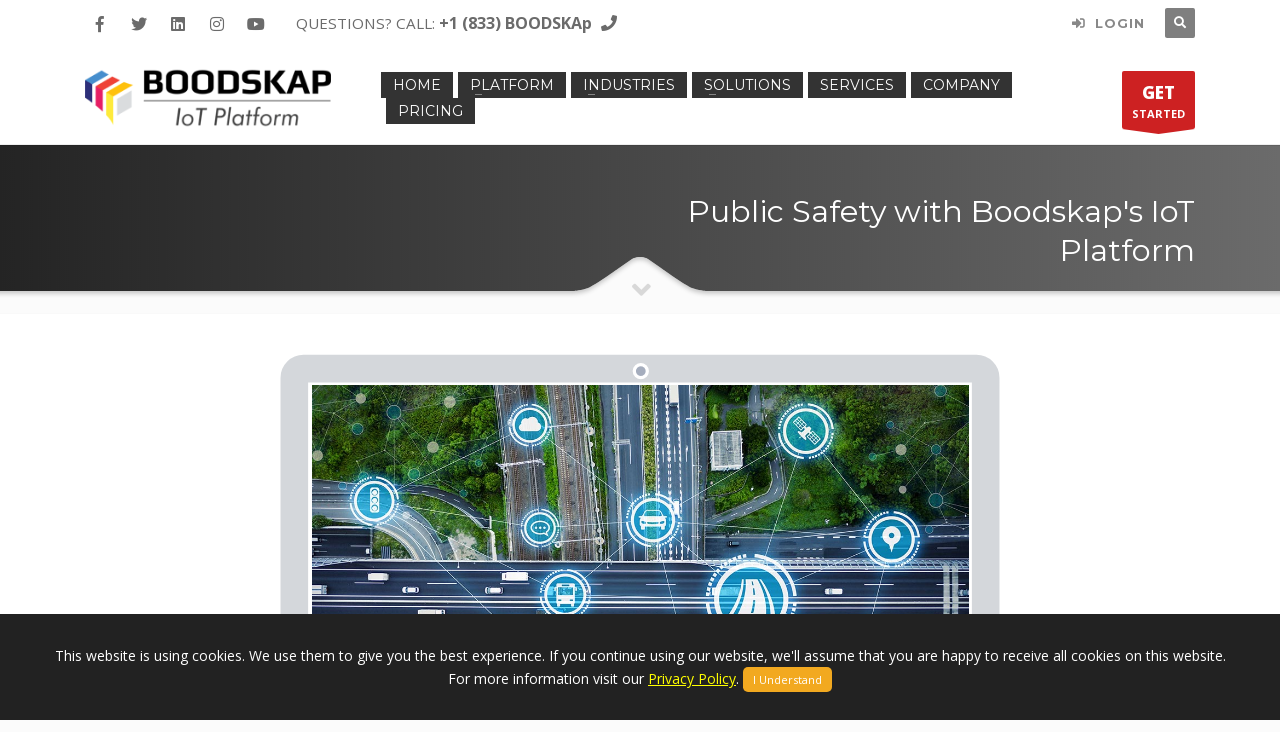

--- FILE ---
content_type: text/html; charset=utf-8
request_url: https://boodskap.io/smartcities/public-safety
body_size: 13309
content:
<!doctype html>
<html dir="ltr" lang="en-US" class="no-js">
<head>

    <!-- meta -->
    <meta http-equiv="content-type" content="text/html; charset=utf-8"/>

    <meta name="viewport" content="width=device-width, initial-scale=1, shrink-to-fit=no">

    <!-- Uncomment the meta tags you are going to use! Be relevant and don't spam! -->
    <meta name="title" content="Boodskap End-to-End IoT Enterprise Solutions" />

    <meta name="description" content="Discover Boodskap.io, the IoT platform to easily connect devices and build applications quickly and
    cost-effectively. Accelerate your IoT projects today." />

    <meta name="keywords" content=" boodskap.io, boodskap inc, boodskap, boodskap platform,iot starter kit, iot,
    internet of things, iot devices,what is internet of things,iot platform,iot
    applications,iot sensors,iot internet of things,industrial iot,industrial
    internet of things, m2m,IoT Platform, Internet of Things Solutions, Boodskap
    IoT Services, IoT Application Development, Smart Device Management, IoT Data
    Analytics, IoT Integration Services, Cloud-based IoT Solutions, Boodskap IoT
    Technology, IoT Platform for Businesses, Scalable IoT Solutions, Connected
    Device Solutions, IoT Infrastructure Management, Boodskap Smart IoT,
    Enterprise IoT Solutions, IoT Security Solutions, Boodskap IoT Integration,
    Real-time IoT Monitoring, IoT Platform Providers, End-to-End IoT Solutions" />


    <!-- Title -->
     
    <link rel="canonical" href="https://boodskap.io"/>

    <script type="application/ld+json">
        {
            "@context": "http://schema.org",
            "@type": "Organization",
            "url": "https://boodskap.io",
            "logo": "https://cdn.jsdelivr.net/gh/boodskap/website@main/webapps/images/boodskap-logo.png",
            "name": "Boodskap.io: End-to-End IoT Enterprise Solutions | Build and Deploy in Under 30 Minutes",
            "description": "Discover Boodskap.io, the IoT platform to easily connect devices and build applications quickly and
            cost-effectively. Accelerate your IoT projects today.",
            "contactPoint": {
                "@type": "ContactPoint",
                "telephone": "+1-833-266-3752",
                "contactType": "Customer Service"
            },
            "sameAs": [
                "https://www.facebook.com/boodskapiot",
                "https://twitter.com/boodskapIOT",
                "https://www.linkedin.com/company/16180585",
                "https://www.instagram.com/boodskapiot",
                "https://www.youtube.com/channel/UC1yOEmlV7mBfKI1aHSMk3GQ"
            ],
            "potentialAction": {
                "@type": "SearchAction",
                "target": "https://boodskap.io?q={search_term_string}",
                "query-input": "required name=search_term_string"
            }
        }
    </script>

    <!-- Google site verification -->
    <meta name="google-site-verification" content="VB7OAPUXhIHRe1iZhVu4M1m-7skva3OnpLPbAVGxlhk" />

    <!--Bing Site Verification -->
    <meta name="msvalidate.01" content="A3CB481F21F691EB04C318D9799D9304" />


    <meta itemprop="name" content="Boodskap.io: End-to-End IoT Enterprise Solutions | Build and Deploy in Under 30 Minutes">
    <meta itemprop="description" content="Discover Boodskap.io, the IoT platform to easily connect devices and build applications quickly and
    cost-effectively. Accelerate your IoT projects today.">
    <meta itemprop="image" content="https://cdn.jsdelivr.net/gh/boodskap/website@main/webapps/images/boodskap-logo.png">

    <meta property="og:locale" content="en"/>
    <meta property="og:type" content="website"/>
    <meta property="og:title" content="Boodskap End-to-End IoT Enterprise Solutions"/>
    <meta property="og:description" content="Discover Boodskap.io, the IoT platform to easily connect devices and build applications quickly and
    cost-effectively. Accelerate your IoT projects today."/>
    <meta property="og:site_name" content="https://boodskap.io"/>

    <meta property="og:url" content="https://boodskap.io"/>

    <meta property="og:image" content="https://cdn.jsdelivr.net/gh/boodskap/website@main/webapps/images/boodskap-logo.png"/>

    <!-- Twitter Cardshttps://boodskap.io/images/boodskap-logo.png
    Will generate a card based on the info below.
    More here: http://davidwalsh.name/twitter-cards or https://dev.twitter.com/docs/cards
    -->
    <meta name="twitter:card" content="Discover Boodskap.io, the IoT platform to easily connect devices and build applications quickly and
    cost-effectively. Accelerate your IoT projects today.">


    <meta name="twitter:image" content="https://cdn.jsdelivr.net/gh/boodskap/website@main/webapps/images/boodskap-logo.png">
    <meta name="twitter:domain" content="boodskap.io">
    <meta name="twitter:site" content="@boodskapIOT">
    <meta name="twitter:creator" content="@boodskapIOT">

    <meta name="twitter:url" content="https://boodskap.io">
    <meta name="twitter:title" content="Boodskap End-to-End IoT Enterprise Solutions">
    <meta name="twitter:description" content="Boodskap is a disruptive (IoT) Platform helps to quickly connect any hardware devices and to rapidly build connected applications in a cost efficient manner">

    <meta name="geo.placename" content="8951 Cypress Waters Blvd, suite 160, Dallas, TX 75019" />
    <meta name="geo.position" content="32.928880;-96.990190" />
    <meta name="geo.region" content="US-Texas" />
    <meta name="ICBM" content="32.928880;-96.990190" />

    <!-- Dublin Core Metadata Element Set
    Using DC metadata is advantageous from an SEO perspective because search engines might interpret the extra code as an effort to make page content as descriptive and relevant as possible.

    -->
    <link rel="schema.DC" href="http://purl.org/DC/elements/1.0/" />
    <meta name="DC.Title" content="Boodskap End-to-End IoT Enterprise Solutions" />
    <meta name="DC.Creator" content="Boodskap is a disruptive (IoT) Platform helps to quickly connect any hardware devices and to rapidly build connected applications in a cost efficient manner" />
    <meta name="DC.Type" content="software" />
    <meta name="DC.Date" content="2019-27-11" />
    <meta name="DC.Format" content="text/html" />
    <meta name="DC.Language" content="en" />
    <!-- end descriptive meta tags -->

    <!-- Retina Images -->
    <!-- Simply uncomment to use this script !! More here http://retina-images.complexcompulsions.com/
    <script>(function(w){var dpr=((w.devicePixelRatio===undefined)?1:w.devicePixelRatio);if(!!w.navigator.standalone){var r=new XMLHttpRequest();r.open('GET','/retinaimages.php?devicePixelRatio='+dpr,false);r.send()}else{document.cookie='devicePixelRatio='+dpr+'; path=/'}})(window)</script>
    <noscript><style id="devicePixelRatio" media="only screen and (-moz-min-device-pixel-ratio: 2), only screen and (-o-min-device-pixel-ratio: 2/1), only screen and (-webkit-min-device-pixel-ratio: 2), only screen and (min-device-pixel-ratio: 2)">html{background-image:url("php-helpers/_retinaimages.php?devicePixelRatio=2")}</style></noscript>-->
    <!-- End Retina Images -->

    <!-- iDevices & Retina Favicons -->
    <link rel="apple-touch-icon-precomposed" type="image/x-icon"
          href="https://cdn.jsdelivr.net/gh/boodskap/website@main/webapps/images/boodskap-logo.png" sizes="72x72"/>
    <link rel="apple-touch-icon-precomposed" type="image/x-icon"
          href="https://cdn.jsdelivr.net/gh/boodskap/website@main/webapps/images/boodskap-logo.png" sizes="114x114"/>
    <link rel="apple-touch-icon-precomposed" type="image/x-icon"
          href="https://cdn.jsdelivr.net/gh/boodskap/website@main/webapps/images/boodskap-logo.png" sizes="144x144"/>
    <link rel="apple-touch-icon-precomposed" type="image/x-icon"
          href="https://cdn.jsdelivr.net/gh/boodskap/website@main/webapps/images/boodskap-logo.png"/>

    <!--  Desktop Favicons  -->
    <link rel="icon" href="https://cdn.jsdelivr.net/gh/boodskap/website@main/webapps/images/favicon.ico">

    <!-- Google Fonts CSS Stylesheet // More here http://www.google.com/fonts#UsePlace:use/Collection:Open+Sans -->
    <link href="https://fonts.googleapis.com/css?family=Open+Sans:300,400italic,400,600,600italic,700,800,800italic"
          rel="stylesheet" type="text/css">
    <link href='https://fonts.googleapis.com/css?family=Montserrat:400,700' rel='stylesheet' type='text/css'>

    <!-- ***** Boostrap Custom / Addons Stylesheets ***** -->
    <link rel="stylesheet" href="https://cdn.jsdelivr.net/gh/boodskap/website@main/webapps/css/bootstrap.css" type="text/css" media="all">

    <!-- Font Awesome icons library -->
    <link rel="stylesheet" href="https://cdn.jsdelivr.net/gh/boodskap/website@main/webapps/fonts/font-awesome/css/font-awesome.min.css" type="text/css" media="all">

    <!-- Required  CSS file for CSS3 Panels element -->
    <link rel="stylesheet" href="https://cdn.jsdelivr.net/gh/boodskap/website@main/webapps/css/sliders/css3-panels/css3-panels.css" type="text/css" media="all">

    <!-- Required CSS file IOS Slider element -->
    <link rel="stylesheet" href="https://cdn.jsdelivr.net/gh/boodskap/website@main/webapps/css/sliders/ios/style.css" type="text/css" media="all">
    <link rel="stylesheet" href="https://cdn.jsdelivr.net/gh/boodskap/website@main/webapps/css/sliders/laptop-slider/laptop-slider.css" type="text/css" media="all">



    <!-- ***** Main + Responsive & Base sizing CSS Stylesheet ***** -->
    <link rel="stylesheet" href="https://cdn.jsdelivr.net/gh/boodskap/website@main/webapps/css/home-v2.css" type="text/css" media="all">
    <link rel="stylesheet" href="https://cdn.jsdelivr.net/gh/boodskap/website@main/webapps/css/template.css" type="text/css" media="all">
    <link rel="stylesheet" href="https://cdn.jsdelivr.net/gh/boodskap/website@main/webapps/css/responsive.css" type="text/css" media="all">
    <link rel="stylesheet" href="https://cdn.jsdelivr.net/gh/boodskap/website@main/webapps/css/base-sizing.css" type="text/css" media="all">

    <!-- Custom CSS Stylesheet (where you should add your own css rules) -->
    <link rel="stylesheet" href="https://cdn.jsdelivr.net/gh/boodskap/website@main/webapps/css/custom.css" type="text/css"/>
    <link href="https://cdn.jsdelivr.net/gh/boodskap/website@main/webapps/css/industries.css" rel="stylesheet">
    <link href="https://cdn.jsdelivr.net/gh/boodskap/website@main/webapps/css/industries-animate.css" rel="stylesheet">
  
    <!-- Modernizr Library -->
    <script type="text/javascript" src="/js/modernizr.min.js"></script>

    <!-- jQuery Library -->
    <script type="text/javascript" src="/js/jquery.js"></script>
</head>

<body class="preloader">


<div id="page_wrapper">

    <style>
    @media (min-width: 320px) and (max-width:768px) {
        .site-header-wrapper {
            background-color: white !important;
        }
    }


    @media (min-width: 320px) and (max-width:768px) {
        .zn-res-trigger::after {
            color: #6b6b6b !important;
            box-shadow: 0 8px 0 #6b6b6b, 0 16px 0 #6b6b6b;
            background: #6b6b6b !important;
        }
    }

    .site-header .kl-header-bg {
        background: none !important;
    }



    .site-header {

        background-color: #fff !important;
        border-bottom: 1px solid #eee;

        box-shadow: 0px 1px 0px 0px rgba(0, 0, 0, 0.1);
    }
    @media (max-width: 992px) {
    .zn_res_menu_visible #zn-res-menu, .zn_res_menu_visible #zn-res-menu li ul {
        overflow-x:hidden !important;
    }
    .zn_res_menu_go_back{
        line-height:19.8px !important;
    }


}
</style>

<header id="header" class="site-header cta_button" data-header-style="1">
    <!-- Header background -->
    <div class="kl-header-bg"></div>
    <!--/ Header background -->

    <!-- Header wrapper -->
    <div class="site-header-wrapper" style="background-color: white;">
        <div class="site-header-top-wrapper">
            <div class="siteheader-container container">
                <div class="site-header-row site-header-top d-flex justify-content-between">
                    <div class="site-header-top-left d-flex">
                        <ul class="topnav social-icons sc--clean align-self-center">
                            <li>
                                <a href="https://www.facebook.com/boodskapiot/" style="color: #6b6b6b !important;"
                                    target="_blank" title="Facebook">
                                    <i class="fab fa-facebook-f"></i>
                                </a>
                            </li>
                            <li>
                                <a href="https://twitter.com/boodskapIOT" style="color: #6b6b6b !important;"
                                    target="_blank" title="Twitter">
                                    <i class="fab fa-twitter"></i>
                                </a>
                            </li>
                            <li>
                                <a href="https://www.linkedin.com/company/16180585/" style="color: #6b6b6b !important;"
                                    target="_blank" title="Linkedin">
                                    <i class="fab fa-linkedin"></i>
                                </a>
                            </li>
                            <li>
                                <a href="https://www.instagram.com/boodskapiot/" style="color: #6b6b6b !important;"
                                    target="_blank" title="Instagram">
                                    <i class="fab fa-instagram"></i>
                                </a>
                            </li>
                            <li>
                                <a href="https://www.youtube.com/channel/UC1yOEmlV7mBfKI1aHSMk3GQ"
                                    style="color: #6b6b6b !important;" target="_blank" title="Youtube">
                                    <i class="fab fa-youtube"></i>
                                </a>
                            </li>
                        </ul>

                        <div class="clearfix visible-xxs">
                        </div>

                        <div class="kl-header-toptext align-self-center">
                            <span class="topnav-item--text" style="color: #6b6b6b !important;">QUESTIONS? CALL: </span>
                            <a href="tel:+18332663752" style="color: #6b6b6b !important;" class="fw-bold"
                                title="+1 (833)266-3752">+1 (833) BOODSKAp
                            <i class="phone-header fas fa-phone ml-5 visible-xs visible-sm visible-md"
                                style="color: #6b6b6b !important;"></i></a>
                        </div>
                    </div>

                    <div class="site-header-top-right d-flex">


                        <div class="topnav login--panel align-self-center">
                            <a class="topnav-item" href="https://platform.boodskap.io" target="_blank">
                                <i class="login-icon fas fa-sign-in-alt visible-xs xs-icon"
                                    style="color: #6b6b6b !important;"></i>
                                <span class="topnav-item--text" style="color: #6b6b6b !important;">LOGIN</span>
                            </a>
                        </div>


                        <div id="search" class="header-search align-self-center">
                            <a href="#" class="searchBtn "><span class="fas fa-search white-icon"></span></a>
                            <div class="search-container">
                                <form id="searchform" class="header-searchform" action="https://www.google.com/search"
                                    method="get" target="_blank">
                                    <input id="q" name="q" maxlength="20" class="inputbox" type="text" size="20"
                                        value="SEARCH ..." onblur="if (this.value=='') this.value='SEARCH ...';"
                                        onfocus="if (this.value=='SEARCH ...') this.value='';">
                                    <button type="submit" id="searchsubmit"
                                        class="searchsubmit fas fa-search white-icon"></button>
                                </form>
                            </div>
                        </div>
                    </div>
                </div>

                <div class="separator site-header-separator"></div>
            </div>
        </div>

        <!-- Header Main wrapper -->
        <div class="site-header-main-wrapper d-flex">
            <!-- Header Main container -->
            <div class="siteheader-container container align-self-center py-3">
                <!-- Header Main -->
                <div class="site-header-row site-header-main d-flex flex-row justify-content-between">
                    <!-- Header Main Left Side -->
                    <div class="site-header-main-left d-flex justify-content-start align-items-center">
                        <!-- Logo container-->
                        <div class="logo-container hasInfoCard logosize--yes">
                            <!-- Logo -->
                            <h1 class="site-logo logo" id="logo">
                                <a href="/" title="">
                                    <img src="https://cdn.jsdelivr.net/gh/boodskap/website@main/webapps/images/assets/boodskap-logo.png" data-src="https://cdn.jsdelivr.net/gh/boodskap/website@main/webapps/images/assets/boodskap-logo.png" class="logo-img" alt="Boodskap"
                                        title="Boodskap Inc.," />
                                    <!-- <img src="/images/boodskap-logo-bold.png" class="logo-img" alt="Boodskap"
                                         title="Boodskap Inc.,"/> -->
                                </a>
                            </h1>
                            <!--/ Logo -->

                            <!-- InfoCard -->
                            <div id="infocard" class="logo-infocard">
                                <div class="custom">
                                    <div class="row">
                                        <div class="col-sm-6 left-side d-flex">
                                            <div class="align-self-center">
                                                <div class="infocard-wrapper text-center">
                                                    <img src="https://cdn.jsdelivr.net/gh/boodskap/website@main/webapps/images/boodskap-logo.png" data-src="https://cdn.jsdelivr.net/gh/boodskap/website@main/webapps/images/boodskap-logo.png" class="mb-25 anim--grayscale"
                                                        alt="Platform" title="Boodskap"
                                                        style="filter: grayscale(100%);" />
                                                    <h4 class="text-center">
                                                        <i>IoT Platform</i>
                                                    </h4>
                                                </div>
                                                <!--/ infocard-wrapper -->
                                            </div>
                                            <!--/ .align-self-center -->
                                        </div>
                                        <!--/ col-sm-6 left-side d-flex -->

                                        <div class="col-sm-6 right-side">
                                            <div class="custom contact-details">
                                                <p class="text-white">
                                                    <strong class="text-white">Boodskap Inc.,</strong><br>
                                                    8951 Cypress Waters Blvd,<br>
                                                    suite 160, Dallas,<br>
                                                    TX 75019
                                                </p>
                                            </div>
                                            <div style="height:20px;">
                                            </div>
                                            <div class="custom contact-details">
                                                <p class="text-white">
                                                    <strong>Boodskap Labs Pvt Ltd</strong><br>
                                                    #46/1A2A, Vinnamangalam,<br>
                                                    Chengalpattu 603107,
                                                    Tamil Nadu - India <br>
                                                </p>
                                            </div>
                                            <div style="height:20px;">
                                            </div>
                                            <div class="custom contact-details">
                                                <p>
                                                    <a href="mailto:info@boodskap.io"><i class="fa fa-envelope"></i>
                                                        info@boodskap.io</a><br>
                                                    <a href="tel:+18332663752" title="+1 (833)266-3752"><i
                                                            class="fa fa-phone"></i> +1 (833) BOODSKAp</a>
                                                </p>
                                            </div>
                                            <!-- Social links clean style -->
                                            <ul class="social-icons sc--clean">
                                                <li>
                                                    <a href="https://www.facebook.com/boodskapiot/" target="_blank"
                                                        title="Facebook">
                                                        <i class="fab fa-facebook-f"></i>
                                                    </a>
                                                </li>
                                                <li>
                                                    <a href="https://twitter.com/boodskapIOT" target="_blank"
                                                        title="Twitter">
                                                        <i class="fab fa-twitter"></i>
                                                    </a>
                                                </li>
                                                <li>
                                                    <a href="https://www.linkedin.com/company/16180585/" target="_blank"
                                                        title="Linkedin">
                                                        <i class="fab fa-linkedin"></i>
                                                    </a>
                                                </li>
                                                <li>
                                                    <a href="https://www.instagram.com/boodskapiot/" target="_blank"
                                                        title="Instagram">
                                                        <i class="fab fa-instagram"></i>
                                                    </a>
                                                </li>
                                                <li>
                                                    <a href="https://www.youtube.com/channel/UC1yOEmlV7mBfKI1aHSMk3GQ"
                                                        target="_blank" title="Youtube">
                                                        <i class="fab fa-youtube"></i>
                                                    </a>
                                                </li>
                                            </ul>
                                            <!--/ Social links clean style -->
                                        </div>
                                        <!--/ col-sm-6 right-side -->
                                    </div>
                                    <!--/ row -->
                                </div>
                                <!--/ custom -->
                            </div>
                            <!--/ InfoCard -->
                        </div>
                        <!--/ logo container-->

                        <!-- Separator -->
                        <div class="separator visible-xxs"></div>
                        <!--/ Separator -->
                    </div>
                    <!--/ .site-header-main-left -->

                    <!-- Header Main Center Side -->
                    <div class="site-header-main-center d-flex justify-content-center align-items-center">
                        <!-- Main Menu wrapper -->
                        <div class="main-menu-wrapper">
                            <!-- Responsive menu trigger -->
                            <div id="zn-res-menuwrapper" class="mobresponsivemenu">
                                <a href="#" class="zn-res-trigger mobresponsivemenu"></a>
                            </div>
                            <!--/ responsive menu trigger -->

                            <!-- Main menu -->
                            <div id="main-menu" class="main-nav zn_mega_wrapper">
                                <ul id="menu-main-menu" class="main-menu zn_mega_menu">
                                    <li class="topMenu"><a href="/">Home</a>
                                    </li>
                                    <li class="menu-item-has-children topMenu">
                                        <a href="/platform">Platform</a>
                                        <div class="mobMenu">

                                            <p title="">
                                                <a href="http://developer.boodskap.io/docs"
                                                    target="_blank">Documentation</a>
                                            </p>
                                        
                                            <p title="">
                                                <a href="https://www.youtube.com/channel/UC1yOEmlV7mBfKI1aHSMk3GQ"
                                                    target="_blank">Video Tutorials</a>
                                            </p>

                                            <p title="F.A.Q">
                                                <a href="/faq">FAQ</a>
                                            </p>
                                            
                                           
                                        </div>
                                        <ul class="sub-menu clearfix" style="line-height: 28px !important;">
                                            <li title="">
                                                <a href="http://developer.boodskap.io/docs"
                                                    target="_blank">Documentation</a>
                                            </li>
                                         
                                            <li title="">
                                                <a href="https://www.youtube.com/channel/UC1yOEmlV7mBfKI1aHSMk3GQ"
                                                    target="_blank">Video Tutorials</a>
                                            </li>

                                            <li title="F.A.Q">
                                                <a href="/faq">FAQ</a>
                                            </li>
                                            
                                          
                                        </ul>
                                    </li>
                                  
                                    
                                    <li class="menu-item-has-children topMenu">
                                        <a href="/industries">INDUSTRIES</a>
                                        <div class="mobMenu">
                                            <p title="Industrial Automation">
                                                <a href="/industries">INDUSTRIAL AUTOMATION</a>
                                            </p>
                                            <p title="Healthcare Monitoring">
                                                <a href="/healthcare">HEALTH CARE MONITORING</a>
                                            </p>
                                            <p title="Smart Cities">
                                                <a href="/smartcities">SMART CITIES</a>
                                            </p>
                                            <p title="Smart Home Automation">
                                                <a href="/smarthome">SMART HOME AUTOMATION</a>
                                            </p>
                                            <p title="Automotive and Transportation">
                                                <a href="/automotive">AUTOMOTIVE AND TRANSPORTATION</a>
                                            </p>
                                            <p title="Environmental Monitoring">
                                                <a href="/environmentmonitoring">ENVIRONMENTAL MONITORING</a>
                                            </p>
                                            <p title="Retail and Inventory Management">
                                                <a href="/retail">RETAIL AND INVENTORY MANAGEMENT</a>
                                            </p>
                                            <p title="Agriculture and Farming">
                                                <a href="/agriculture">AGRICULTURE AND FARMING</a>
                                            </p>
                                            <p title="Wearable Technology">
                                                <a href="/wearable">WEARABLE TECHNOLOGY</a>
                                            </p>
                                            <p title="Energy Management">
                                                <a href="/energy">ENERGY MANAGEMENT</a>
                                            </p>
                                            <p title="Security and Surveillance">                                            
                                                <a href="/security">SECURITY AND SURVEILLANCE</a>
                                            </p>
                                           
                                        </div>
                                        <ul class="sub-menu clearfix" style="line-height: 28px !important;">                                           
                                            <li title="Industrial Automation">
                                                <a href="/industries">INDUSTRIAL AUTOMATION</a>
                                            </li>
                                            <li title="Healthcare Monitoring">
                                                <a href="/healthcare">HEALTH CARE MONITORING</a>
                                            </li>
                                            <li title="Smart Cities">
                                                <a href="/smartcities">SMART CITIES</a>
                                            </li>
                                            <li title="Smart Home Automation">
                                                <a href="/smarthome">SMART HOME AUTOMATION</a>
                                            </li>
                                            <li title="Automotive and Transportation">
                                                <a href="/automotive">AUTOMOTIVE AND TRANSPORTATION</a>
                                            </li>
                                            <li title="Environmental Monitoring">
                                                <a href="/environmentmonitoring">ENVIRONMENTAL MONITORING</a>
                                            </li>
                                            <li title="Retail and Inventory Management">                                            
                                                <a href="/retail">RETAIL AND INVENTORY MANAGEMENT</a>
                                            </li>
                                            <li title="Agriculture and Farming">                                            
                                                <a href="/agriculture">AGRICULTURE AND FARMING</a>
                                            </li>
                                            <li title="Wearable Technology">                                            
                                                <a href="/wearable">WEARABLE TECHNOLOGY</a>
                                            </li>
                                            <li title="Energy Management">                                            
                                                <a href="/energy">ENERGY MANAGEMENT</a>
                                            </li>
                                            <li title="Security and Surveillance">                                            
                                                <a href="/security">SECURITY AND SURVEILLANCE</a>
                                            </li>

                                        </ul>
                                    </li>

                                    
                                    <li class="menu-item-has-children topMenu">
                                        <a href="/products">Solutions</a>
                                        <div class="mobMenu">

                                            <p title="Facility Management">
                                                <a href="/products/facility-management">FACILITY MANAGEMENT</a>
                                            </p>
                                            <p title="Vehicle & Fleet Monitoring">
                                                <a href="/products/fleet-tracking-system">FLEET MANAGEMENT</a>
                                            </p>
                                            <p title="License Plate Recognition System">
                                                <a href="/products/vehicle-license-plate">VEHICLE LICENSE PLATE</a>
                                            </p>
                                            <p title="Face Recognition/Prediction System">
                                                <a href="/products/face-recognition-system">FACE RECOGNITION</a>
                                            </p>
                                            <p title="Remote Premise Monitoring & Security">
                                                <a href="/products/remote-security-system">REMOTE SECURITY SYSTEM</a>
                                            </p>
                                            <p title="Vistor & Staff Management">
                                                <a href="/products/visitor-management-system">VISITOR MANAGEMENT</a>
                                            </p>
                                            <p title="Emergency Alert & Broadcasting System">
                                                <a href="/products/emergency-alert-system">EMERGENCY ALERT SYSTEM</a>
                                            </p>
                                            <p title="Wearable Patch & Health Monitoring">
                                                <a href="/products/heart-rate-monitoring-system">HEALTH MONITORING</a>
                                            </p>
                                            <p title="WORKFORCE Management">
                                                <a href="/products/taams">WORKFORCE MANAGEMENT</a>
                                            </p>
                                            <p title="Industrial Tank Remote Monitoring & Control">
                                                <a href="/products/tank-monitoring-system">TANK MONITORING</a>
                                            </p>
                                            <p title="Smart Farming">
                                                <a href="/products/smart-farming-system">SMART FARMING</a>
                                            </p>
                                            <p title="Programmable Push Button Platform">
                                                <a href="/products/iot-button">IoT BUTTON</a>
                                            </p>
                                        </div>
                                        <ul class="sub-menu clearfix" style="line-height: 28px !important;">
                                            <li title="Facility Management">
                                                <a href="/products/facility-management">FACILITY MANAGEMENT</a>
                                            </li>
                                            <li title="Vechicle & Fleet Monitoring">
                                                <a href="/products/fleet-tracking-system">FLEET MANAGEMENT</a>
                                            </li>
                                            <li title="License Plate Recognition System">
                                                <a href="/products/vehicle-license-plate">VEHICLE LICENSE PLATE</a>
                                            </li>
                                            <li title="Face Recognition/Prediction System">
                                                <a href="/products/face-recognition-system">FACE RECOGNITION</a>
                                            </li>
                                            <li title="Remote Premise Monitoring & Security">
                                                <a href="/products/remote-security-system">REMOTE SECURITY SYSTEM</a>
                                            </li>
                                            <li title="Vistor & Staff Management">
                                                <a href="/products/visitor-management-system">VISITOR MANAGEMENT</a>
                                            </li>
                                            <li title="Emergency Alert & Broadcasting System">
                                                <a href="/products/emergency-alert-system">EMERGENCY ALERT SYSTEM</a>
                                            </li>
                                            <li title="Wearable Patch & Health Monitoring">
                                                <a href="/products/heart-rate-monitoring-system">HEALTH MONITORING</a>
                                            </li>
                                            <li title="WORKFORCE Management">
                                                <a href="/products/taams">WORKFORCE MANAGEMENT</a>
                                            </li>
                                            <li title="Industrial Tank Remote Monitoring & Control">
                                                <a href="/products/tank-monitoring-system">TANK MONITORING</a>
                                            </li>
                                            <li title="Smart Farming">
                                                <a href="/products/smart-farming-system">SMART FARMING</a>
                                            </li>
                                            <li title="Programmable Push Button Platform">
                                                <a href="/products/iot-button">IoT BUTTON</a>
                                            </li>

                                        </ul>
                                    </li>
                                 
                                    <li class="topMenu"><a href="/services">Services</a>
                                    </li>
                                    <li class="topMenu">
                                        <a href="/company">Company</a>
                                        <div class="mobMenu">
                                            <p title="Contact US">
                                                <a href="/contact-us">Contact US</a>
                                            </p>   
                                            <p title="Partners">
                                                <a href="/partners">Partners</a>
                                            </p> 
                                                <p title="YuDash">
                                                <a href="/partners/yudash" class="border-top">YuDash</a>
                                            </p> 
                                        </p> 
                                        <p title="ZedBee">
                                        <a href="/partners/zedbee" class="border-top">ZedBee</a>
                                    </p> 
                                     
                                        </div>
                                        <ul class="sub-menu clearfix" style="line-height: 28px !important;">
                                            <li class=""><a href="/contact-us">Contact US</a>
                                            </li>
                                            <li class=""><a href="/partners">Partners</a>
                                            </li>
                                            <li class=""><a href="/partners/yudash"  class="border-top">YuDash</a>
                                            </li>
                                            <li class=""><a href="/partners/zedbee">ZedBee</a>
                                            </li>
                                        
                                        </ul>
                                    </li>
                                   
                                    <li class="topMenu"><a href="/pricing">PRICING</a>
                                    </li>
                                </ul>
                            </div>
                            <!--/ Main menu -->
                        </div>
                        <!--/ .main-menu-wrapper -->
                    </div>
                    <!--/ .site-header-main-center -->

                    <!-- Header Main Right Side -->
                    <div class="site-header-main-right d-flex justify-content-end align-items-center">

                        <!-- Call to action ribbon Free Quote (Contact form pop-up element) -->
                        <div class="quote-ribbon" onclick="window.open('https://platform.boodskap.io/','_blank')">
                            <a href="https://platform.boodskap.io/" class="ctabutton kl-cta-ribbon" title=""
                                target="_blank">
                                <strong>GET</strong>STARTED
                                <svg version="1.1" class="trisvg" xmlns="http://www.w3.org/2000/svg"
                                    xmlns:xlink="http://www.w3.org/1999/xlink" x="0px" y="0px"
                                    preserveaspectratio="none" width="14px" height="5px" viewbox="0 0 14 5"
                                    enable-background="new 0 0 14 5" xml:space="preserve">
                                    <polygon fill-rule="nonzero" points="14 0 7 5 0 0"></polygon>
                                </svg>
                            </a>
                        </div>
                        <!--/ Call to action ribbon Free Quote (Contact form pop-up element) -->
                    </div>
                    <!--/ .site-header-main-right -->
                </div>
                <!--/ .site-header-row .site-header-main -->
            </div>
            <!--/ .siteheader-container .container -->
        </div>
        <!--/ Header Main wrapper -->
    </div>
    <!--/ Header wrapper -->
</header>


    <!-- JS FILES // These should be loaded in every page -->
    <script type="text/javascript" src="https://cdn.jsdelivr.net/gh/boodskap/website@main/webapps/js/plugins/_sliders/slick/slick.js"></script>
    <script type="text/javascript" src="https://cdn.jsdelivr.net/gh/boodskap/website@main/webapps/js/trigger/kl-slick-slider.js"></script>
    <script type="text/javascript" src="https://cdn.jsdelivr.net/gh/boodskap/website@main/webapps/js/bootstrap.min.js"></script>
    <script type="text/javascript" src="https://cdn.jsdelivr.net/gh/boodskap/website@main/webapps/js/kl-plugins.js"></script>
    <script type="text/javascript" src="https://cdn.jsdelivr.net/gh/boodskap/website@main/webapps/js/jquery.cookieMessage.min.js"></script>
    <script src='https://www.google.com/recaptcha/api.js'></script>
    <script type="text/javascript" src="https://cdn.jsdelivr.net/gh/boodskap/website@main/webapps/controllers/industry.js"></script>
    <script type="text/javascript" src="https://cdn.jsdelivr.net/gh/boodskap/website@main/webapps/controllers/util.js"></script>
    <script type="text/javascript" src="https://cdn.jsdelivr.net/gh/boodskap/website@main/webapps/controllers/index.js"></script>
    <script type="text/javascript" src="https://cdn.jsdelivr.net/gh/boodskap/website@main/webapps/controllers/contact-us.js"></script>
    <script type="text/javascript" src="https://cdn.jsdelivr.net/gh/boodskap/website@main/webapps/js/plugins/scrollme/jquery.scrollme.js"></script>
    <script type="text/javascript" src="https://cdn.jsdelivr.net/gh/boodskap/website@main/webapps/js/plugins/_sliders/ios/jquery.iosslider.min.js"></script>
    <script type="text/javascript" src="https://cdn.jsdelivr.net/gh/boodskap/website@main/webapps/js/trigger/slider/ios/kl-ios-slider.js"></script>
    <script type="text/javascript" src="https://cdn.jsdelivr.net/gh/boodskap/website@main/webapps/js/trigger/slider/laptop-slider/kl-laptop-slider.js"></script>
    <script type="text/javascript" src="https://cdn.jsdelivr.net/gh/boodskap/website@main/webapps/js/plugins/parallax/KyHtmlParallax.js"></script>
    <script type="text/javascript" src="https://cdn.jsdelivr.net/gh/boodskap/website@main/webapps/js/plugins/parallax/parallax.js"></script>
   

    <!-- Page Wrapper -->
    <title> Public Safety - Boodskap</title>


<div id="page_header" class="page-subheader site-subheader-cst uh_flat_dark_blue ">
    <div class="bgback"></div>

    <!-- Animated Sparkles -->
    <div class="th-sparkles"></div>
    <!--/ Animated Sparkles -->

    <!-- Background -->
    <div class="kl-bg-source">
        <!-- Gradient overlay -->
        <div class="kl-bg-source__overlay"
            style="background: rgba(36,36,36,1); background: -moz-linear-gradient(left, rgba(36,36,36,1) 0%, rgba(107,107,107,1) 100%); background: -webkit-gradient(linear, left top, right top, color-stop(0%,rgba(36,36,36,1)), color-stop(100%,rgba(107,107,107,1))); background: -webkit-linear-gradient(left, rgba(36,36,36,1) 0%,rgba(107,107,107,1) 100%); background: -o-linear-gradient(left, rgba(36,36,36,1) 0%,rgba(107,107,107,1) 100%); background: -ms-linear-gradient(left, rgba(36,36,36,1) 0%,rgba(107,107,107,1) 100%); background: linear-gradient(to right, rgba(36,36,36,1) 0%,rgba(107,107,107,1) 100%); ">
        </div>
        <!--/ Gradient overlay -->
    </div>
    <!--/ Background -->

    <!-- Sub-Header content wrapper -->
    <div class="ph-content-wrap d-flex">
        <div class="container align-self-center">
            <div class="row">
                <div class="col-sm-12 col-md-6 col-lg-6">
                    <div class="clearfix"></div>
                </div>
                <!--/ col-sm-12 col-md-6 col-lg-6 -->

                <div class="col-sm-12 col-md-6 col-lg-6">
                    <!-- Sub-header titles -->
                    <div class="subheader-titles pt-100">
                        <h2 class="subheader-maintitle pt-4">Public Safety with Boodskap's IoT Platform
                        </h2>
                    </div>
                    <!--/ Sub-header titles -->
                </div>
                <!--/ col-sm-12 col-md-6 col-lg-6 -->
            </div>
            <!--/ row -->
        </div>
        <!--/ .container .align-self-center -->
    </div>
    <!--/ Sub-Header content wrapper .d-flex -->

    <!-- Bottom mask style 3 -->
    <div class="kl-bottommask kl-bottommask--mask3">
        <svg width="5000px" height="57px" class="svgmask " viewBox="0 0 5000 57" version="1.1"
            xmlns="http://www.w3.org/2000/svg" xmlns:xlink="http://www.w3.org/1999/xlink">
            <defs>
                <filter x="-50%" y="-50%" width="200%" height="200%" filterUnits="objectBoundingBox" id="filter-mask3">
                    <feOffset dx="0" dy="3" in="SourceAlpha" result="shadowOffsetInner1"></feOffset>
                    <feGaussianBlur stdDeviation="2" in="shadowOffsetInner1" result="shadowBlurInner1"></feGaussianBlur>
                    <feComposite in="shadowBlurInner1" in2="SourceAlpha" operator="arithmetic" k2="-1" k3="1"
                        result="shadowInnerInner1"></feComposite>
                    <feColorMatrix values="0 0 0 0 0   0 0 0 0 0   0 0 0 0 0  0 0 0 0.4 0" in="shadowInnerInner1"
                        type="matrix" result="shadowMatrixInner1"></feColorMatrix>
                    <feMerge>
                        <feMergeNode in="SourceGraphic"></feMergeNode>
                        <feMergeNode in="shadowMatrixInner1"></feMergeNode>
                    </feMerge>
                </filter>
            </defs>
            <path
                d="M9.09383679e-13,57.0005249 L9.09383679e-13,34.0075249 L2418,34.0075249 L2434,34.0075249 C2434,34.0075249 2441.89,33.2585249 2448,31.0245249 C2454.11,28.7905249 2479,11.0005249 2479,11.0005249 L2492,2.00052487 C2492,2.00052487 2495.121,-0.0374751261 2500,0.000524873861 C2505.267,-0.0294751261 2508,2.00052487 2508,2.00052487 L2521,11.0005249 C2521,11.0005249 2545.89,28.7905249 2552,31.0245249 C2558.11,33.2585249 2566,34.0075249 2566,34.0075249 L2582,34.0075249 L5000,34.0075249 L5000,57.0005249 L2500,57.0005249 L1148,57.0005249 L9.09383679e-13,57.0005249 Z"
                class="bmask-bgfill" filter="url(#filter-mask3)" fill="#fbfbfb"></path>
        </svg>
        <i class="fas fa-angle-down"></i>
    </div>
    <!--/ Bottom mask style 3 -->
</div>



<section class="hg_section pt-50  bg-white">
    <div class="container-fluid">
        <div class="row">
            <div class="col-md-12 col-sm-12 col-lg-12">
                <!-- Laptop slider wrapper light theme style -->
                <div class="kl-slideshow laptop-slider__slideshow">
                    <div class="laptop-slider__inner ls--theme-light">
                        <div class="ls__container">
                            <!-- Laptop mask -->
                            <div class="ls__laptop-mask">
                                <div class="ls__screen">
                                    <!-- Slider wrapper -->
                                    <div class="hg_laptop_slider_wrapper">
                                        <!-- Laptop Slider -->
                                        <div class="hg_laptop_slider" data-trans="5000">
                                            <!-- Laptop slider container -->
                                            <div class="hg_laptop_slider_container">
                                                <!-- Slide #1 -->
                                                <div class="ls__slider-item">
                                                    <!-- Image -->
                                                    <div class="ls-slider-item__img" style="background-image:url(https://cdn.jsdelivr.net/gh/boodskap/website@main/webapps/images/industries/smartcities/PublicSafety.jpg)">
                                                    </div>
                                                    <!--/ Image -->

                                                    <!-- Caption Title -->
                                                    <h3 class="ls__item-caption ff-alternative">
                                                    </h3>
                                                    <!--/ Caption Title -->
                                                </div>
                                                <!--/ Slide #1 -->


                                                <!--/ Slide #2 -->

                                                <!--/ Slide #3 -->
                                            </div>
                                            <!--/ .hg_laptop_slider_container -->
                                        </div>
                                        <!--/ Laptop Slider -->
                                    </div>
                                    <!--/ .hg_laptop_slider_wrapper -->
                                </div>
                                <!--/ .ls screen -->

                                <!-- Navigation bullets -->
                                <div class="ls__nav">
                                    <!-- Item #1 -->
                                    <a href="#" class="ls__nav-item"></a>
                                    <!-- Item #2 -->
                                   <!-- <a href="#" class="ls__nav-item"></a>
                                    &lt;!&ndash; Item #3 &ndash;&gt;
                                    <a href="#" class="ls__nav-item"></a>-->
                                </div>
                                <!--/ Navigation bullets -->

                                <!-- Navigation arrows -->
                                <div class="ls__arrows">
                                    <!-- Left -->
                                    <span class="ls__arrow ls__arrow-left"></span>
                                    <!-- Right -->
                                    <span class="ls__arrow ls__arrow-right"></span>
                                </div>
                                <!--/ Navigation arrows -->
                            </div>
                            <!--/ Laptop mask -->

                            <div class="clearfix">
                            </div>
                        </div>
                        <!--/ .laptop-slider__inner -->
                    </div>
                    <!--/ Laptop slider light theme style -->
                </div>




            </div>
            </div>
            <!--/ col-md-12 col-sm-12 col-lg-6 -->
            <div class="row">

            <div class="col-md-12 col-sm-12 col-lg-12 p-5">
                <h5 class="fs-normal fw-bold tcolor">
                    PRODUCT DESCRIPTION
                </h5>

                <div class="mb-30 clearfix">

                    <div class="row">
                        <div class="col-sm-12">
                            <ul class="fancy-list fs-normal">
                                    <li>Public safety solutions using IoT technology revolutionize how cities manage security and emergency response. By leveraging IoT-enabled devices and sensors, municipalities can achieve real-time visibility and control over urban safety conditions. This advanced approach enhances crime detection, improves emergency response times, and ensures a safer environment for residents. Boodskap's IoT Platform as a Service (PaaS) offers comprehensive solutions for public safety, integrating various sensors and devices to deliver actionable insights and predictive analytics.


</li>
                                    <h5 class="fs-normal fw-bold tcolor text-uppercase">
                                        How Boodskap is Used
                                    </h5>  
                                    <li>Boodskap’s IoT platform enables city planners and public safety authorities to collect, analyze, and act on data from various IoT sensors. The platform’s robust data analytics and visualization tools provide real-time monitoring of security cameras, environmental sensors, and emergency alerts, enabling cities to make informed decisions to enhance public safety.


                                    </li>
                                    <h5 class="fs-normal fw-bold tcolor text-uppercase">Devices and Sensors Used</h5>  
                                    <h6 class="fs-normal fw-bold tcolor">
                                    Devices:
                                    </h6>                    
                                    <li><strong>Surveillance Cameras:</strong> Devices that provide real-time video monitoring of public areas.



                                    </li>
                                    <li><strong>Emergency Response Systems: </strong> Systems that facilitate rapid response to incidents and emergencies.



                                    </li>
                                    <li><strong>Gateway Devices:</strong> Facilitate communication between sensors and the central control system.


                                    </li>
                                   
                                    <h6 class="fs-normal fw-bold tcolor">
                                        Sensors:                                    </h6>                    
                                    <li><strong>Camera   Sensors:</strong>  Monitor and analyze public areas for security threats.



                                    </li>
                                    <li><strong>Motion   Sensors:</strong>Monitor movement in restricted areas to detect unauthorized access.



                                    </li>
                                    <li><strong>Acoustic  Sensors:</strong> Detect gunshots, explosions, and other loud noises.



                                    </li>
                                
                                    <li><strong>Environmental  Sensors:</strong> Measure air quality and detect hazardous substances.


                                    </li>
                                    <h6 class="fs-normal fw-bold tcolor text-uppercase">
                                       IoT Protocols Used
                                    </h6>                    
                                    <li><strong>LoRaWAN:</strong> Provides long-range connectivity for public safety sensors deployed across the city.


                                    </li>
                                    <li><strong>NB-IoT:</strong>  Ensures reliable communication for low-power public safety devices.


                                    </li>
                                    
                                    <li><strong>Cellular:</strong> Ensures reliable communication for mobile and distributed public safety systems.


                                    </li>
                                    <h6 class="fs-normal fw-bold tcolor text-uppercase">
                                    Implementation Example
                                    </h6>                    
                                    <li>A city using Boodskap’s IoT platform installs surveillance cameras equipped with camera sensors in key public areas. Acoustic sensors are placed in high-risk areas to detect gunshots and explosions. Motion sensors monitor movement in restricted zones, and environmental sensors measure air quality and detect hazardous substances. All collected data is transmitted to the Boodskap platform via MQTT and LoRaWAN. The platform analyzes the data, providing insights into security threats, incident locations, and environmental hazards. City planners and public safety officials can view these insights on a dashboard, enabling them to make timely decisions on security measures and emergency responses. This leads to enhanced public safety, improved emergency response times, and a safer environment for residents.


                                    </li>
                                   
                                    <h5 class="fs-normal fw-bold tcolor text-uppercase">
                                        Benefits
                                    </h5>    
                                    <h6 class="fs-normal fw-bold tcolor ">
                                        Enhanced Public Safety                               </h6>                    
                                    <li>Real-time monitoring and analysis improve crime detection and response.


                                    </li>
                                    <h6 class="fs-normal fw-bold tcolor ">
                                        Improved Emergency Response                                  </h6>                    
                                    <li> Timely detection of incidents ensures quicker response times.


                                    </li>
                                    <h6 class="fs-normal fw-bold tcolor ">
                                        Operational Efficiency                              </h6>                    
                                    <li>Automated data collection and analysis streamline public safety management processes.



                                    </li>
                                    <h6 class="fs-normal fw-bold tcolor ">
                                        Safer Environment                                    </h6>                    
                                    <li> Proactive measures and timely responses enhance the safety of urban areas.



                                    </li>
                           <i>By leveraging Boodskap’s IoT platform, cities can significantly enhance their public safety management processes, leading to improved security, quicker emergency responses, and a safer environment for residents.</i>
                            </ul><!-- /.dash-list -->
                        </div>

                    </div>
                </div>

                <!-- /.clearfix -->
            </div>
            </div>
            <!--/ col-md-12 col-sm-12 col-lg-4 -->
        </div>
        <!--/ row -->
    </div>
    <!--/ container-fluid -->
</section>



<section class="hg_section">
    <div class="container">
        <div class="row">
            <div class="col-sm-12">
                <!-- Title element -->
                <div class="kl-title-block">
                    <!-- Title with custom size & weight -->
                    <h3 class="tbk__title kl-font-alt fw-semibold tcolor">
                        WORK WITH US
                    </h3>

                    <!-- Sub-title with custom size -->
                    <h4 class="tbk__subtitle fw-thin">
                        We'll do everything to make your project success!
                    </h4>
                </div>
                <!--/ Title element -->
            </div>
        </div>
    </div>
</section>

<!-- Contact form element & details section with custom paddings -->
<section class="hg_section" style="">
    <div class="container">
        <div class="row">
            <div class="col-sm-12 col-md-12 mb-sm-30">
                <!-- Contact form element -->
                <div class="contactForm">
                    <form action="javascript:void(0)" id="contact-form" name="contact_form" class="contact_form row"  onsubmit="sendEmail()">

                        <!-- Response wrapper -->
                        <div class="cf_response"></div>

                        <div class="col-sm-12 col-md-6 kl-fancy-form">
                            <input type="text" name="name" id="cf_name" class="form-control" placeholder="Please enter your name" value="" tabindex="1" maxlength="35" required onkeyup="emptySpaceCheck(this);" onkeypress="emptySpaceCheck(this);">
                            <label class="control-label">
                                FULL NAME
                            </label>
                        </div>

                        <div class="col-sm-12 col-md-6 kl-fancy-form">
                            <input type="text" name="cname" id="cf_cname" class="form-control" placeholder="Please enter your company name" value="" tabindex="1" maxlength="35" required onkeyup="emptySpaceCheck(this);" onkeypress="emptySpaceCheck(this);">
                            <label class="control-label">
                                COMPANY NAME
                            </label>
                        </div>


                        <div class="col-sm-12 col-md-6 kl-fancy-form">
                            <input type="text" name="email" id="cf_email" class="form-control h5-email" placeholder="Please enter your email address" value="" tabindex="1" maxlength="35" required onkeyup="emptySpaceCheck(this);" onkeypress="emptySpaceCheck(this);">
                            <label class="control-label">
                                EMAIL
                            </label>
                        </div>

                        <div class="col-sm-12 col-md-6 kl-fancy-form">
                            <input type="text" name="phone" id="cf_phone" class="form-control" placeholder="Please enter your mobile number" value="" required onkeyup="emptySpaceCheck(this);" onkeypress="emptySpaceCheck(this);">
                            <label class="control-label">
                                MOBILE NUMBER <small>(with country code)</small>
                            </label>
                        </div>

                        <div class="col-sm-12 kl-fancy-form">
                            <input type="text" name="subject" id="cf_subject" class="form-control" placeholder="Enter the subject message" value="" tabindex="1" maxlength="35" required onkeyup="emptySpaceCheck(this);" onkeypress="emptySpaceCheck(this);">
                            <label class="control-label">
                                SUBJECT
                            </label>
                        </div>

                        <div class="col-sm-12 kl-fancy-form">
                            <textarea name="message" id="cf_message" class="form-control" cols="30" rows="10" placeholder="Your message" tabindex="4" required onkeyup="emptySpaceCheck(this);" onkeypress="emptySpaceCheck(this);"></textarea>
                            <label class="control-label">
                                MESSAGE
                            </label>
                        </div>

                        <div class="col-md-12 col-sm-12 col-xs-12">
                            <!-- 6LeSxa4nAAAAANMWKp3xaVaKN-h0-kK-DVy8dp43 -->
                            <!-- 6LcTHzYUAAAAAPyUiSBluM0T2hzL74s3gT0wDAlX -->
                            <div class="g-recaptcha pl-0" data-sitekey="6LeSxa4nAAAAANMWKp3xaVaKN-h0-kK-DVy8dp43" data-callback="renderResponse"></div>

                        </div>


                        <div class="col-sm-12">
                            <!-- Contact form send button -->
                            <button class="btn btn-fullcolor submitBtn" type="submit">
                                Send
                            </button>

                            <div class="sentMessage mt-5"></div>
                        </div>
                    </form>
                </div>
                <!--/ Contact form element -->
            </div>
        </div>

    </div>
    <!--/ .row -->
    </div>
    <!--/ .container -->
</section>
<!--/ Contact form element & details section with custom paddings -->



    <style>
    .linkShareBtn {
       
        color: #fff;
        font-weight: bold !important;
        margin-bottom: 15px;
        display: inline-block;
        border-radius: 20px;
        padding: 4px 6px;
        font-size: 12px;
        border-width: 1px;
    }

    .linkShareBtn:hover {
        background-color: #a41a1b;
        color: #fff;
        cursor: pointer;

    }
</style>


<!-- Footer - Default Style 1 -->
<footer id="footer" data-footer-style="1">
    <div class="container">


        <div class="row">
           
            <div class="col-sm-12 text-center">
                <ul class="social-icons" style="float: none">
                    <li>
                        <a href="https://www.facebook.com/boodskapiot/" target="_blank" title="Facebook">
                            <i class="fab fa-facebook-f"></i>
                        </a>
                    </li>
                    <li>
                        <a href="https://twitter.com/boodskapIOT" target="_blank" title="Twitter">
                            <i class="fab fa-twitter"></i>
                        </a>
                    </li>
                    <li>
                        <a href="https://www.linkedin.com/company/16180585/" target="_blank" title="Linkedin">
                            <i class="fab fa-linkedin"></i>
                        </a>
                    </li>
                    <li>
                        <a href="https://www.instagram.com/boodskapiot/" target="_blank" title="Instagram">
                            <i class="fab fa-instagram"></i>
                        </a>
                    </li>
                    <li>
                        <a href="https://www.youtube.com/channel/UC1yOEmlV7mBfKI1aHSMk3GQ" target="_blank"
                            title="Youtube">
                            <i class="fab fa-youtube"></i>
                        </a>
                    </li>
                    <li>
                        <button target="_blank" class="btn btn-lined linkShareBtn" title="Share your website">
                            <span> Share your website</span>
                            <i class="fas fa-share-alt"></i>
                        </button>
                    </li>

                </ul>


            </div>
            <!--/ col-sm-12 col-md-6 mb-30 -->
        </div>
        <!--/ row -->

        <div class="row bottom">
            <div class="col-sm-12 col-md-6">
                <ul class="nav footerLinks">
                    <li><a href="/privacy-policy">Privacy Policy</a></li>
                    <li>|</li>
                    <li><a href="/terms-condition">Terms & Conditions</a></li>
                    <li>|</li>
                    <li><a href="/eula">EULA</a></li>
                    <li>|</li>
                    <li><a href="/returns-refund-policy">Returns & Refund Policy</a></li>
                    <li>|</li>
                    <li><a href="/faq">FAQ</a></li>
                </ul>
            </div>

            <div class="col-sm-12 col-md-6 text-right">
                <a href="/"><img src="https://cdn.jsdelivr.net/gh/boodskap/website@main/webapps/images/powered-by-boodskap.png"
                        data-src="https://cdn.jsdelivr.net/gh/boodskap/website@main/webapps/images/powered-by-boodskap.png" alt="Footer"
                        style="height: 25px;  vertical-align: middle;"></a>
                <span style="font-size: 12px">
                    © <span class="currentYear"></span> All rights reserved.
                </span>

            </div>
        </div>
        <!--/ col-sm-12 -->
    </div>
    <!--/ row -->
    </div>
    <!--/ container -->
</footer>
<!--/ Footer - Default Style 1 -->

<script>
    const shareButton = document.querySelector('.linkShareBtn');
 
    if (navigator.share) {
  shareButton.addEventListener('click', (event) => {
    event.preventDefault();
    navigator.share({
      title: document.title,
      text: `🚀 Transform Your Business with Boodskap.io! 🌐\n\nUnlock the full potential of IoT with Boodskap.io! Our powerful platform-as-a-service offers seamless integration, real-time data processing, and scalable solutions to enhance your operations. From smart device management to advanced analytics, Boodskap.io is your gateway to a connected future. 🔗✨\n\n🔍 Discover more: www.boodskap.io\n\n#IoT #SmartTechnology #Innovation #TechSolutions #Boodskap`,
      url: window.location.href
    })
      
  });
} else {
//   console.log('Web Share API not supported');
}
</script>


    <!-- Custom Kallyas JS codes -->
    <script type="text/javascript" src="https://cdn.jsdelivr.net/gh/boodskap/website@main/webapps/js/kl-scripts.js"></script>

    <!-- Custom user JS codes -->
    <script type="text/javascript" src="https://cdn.jsdelivr.net/gh/boodskap/website@main/webapps/js/kl-custom.js"></script>

  


</div>


<!-- ToTop trigger -->
<a href="#" id="totop">TOP</a>
<!--/ ToTop trigger -->

<!-- Global site tag (gtag.js)- Google Analytics-->
 <script async src="https://www.googletagmanager.com/gtag/js?id=UA-92094315-2"></script>
 <script>
 window.dataLayer = window.dataLayer || [];
 function gtag(){dataLayer.push(arguments);}
 gtag('js', new Date());
 gtag('config', 'UA-92094315-2');
 </script>

<!--Start of Tawk.to Script-->
<script type="text/javascript">
    var Tawk_API=Tawk_API||{}, Tawk_LoadStart=new Date();
    (function(){
        var s1=document.createElement("script"),s0=document.getElementsByTagName("script")[0];
        s1.async=true;
        s1.src='https://embed.tawk.to/66b6e9a80cca4f8a7a74213f/1i4t81f1g';
        s1.charset='UTF-8';
        s1.setAttribute('crossorigin','*');
        s0.parentNode.insertBefore(s1,s0);
    })();
</script>
<!--End of Tawk.to Script-->

<script type="text/javascript">
    $.cookieMessage({
        'mainMessage': 'This website is using cookies. We use them to give you the best experience. If you continue using our website, we\'ll assume that you are happy to receive all cookies on this website. <br>For more information visit our <a href="/privacy-policy">Privacy Policy</a>. ',
        'acceptButton': 'I Understand',
        'fontSize': '14px',
        'backgroundColor': '#222',
    });
</script>

<script>
     var email_subject = " | Boodskap IoT";
     var email_fromName = "Boodskap Web "
</script>
<!-- Google tag (gtag.js) -->

</body>
</html>


--- FILE ---
content_type: text/html; charset=utf-8
request_url: https://www.google.com/recaptcha/api2/anchor?ar=1&k=6LeSxa4nAAAAANMWKp3xaVaKN-h0-kK-DVy8dp43&co=aHR0cHM6Ly9ib29kc2thcC5pbzo0NDM.&hl=en&v=N67nZn4AqZkNcbeMu4prBgzg&size=normal&anchor-ms=20000&execute-ms=30000&cb=fgm879q66ct9
body_size: 49308
content:
<!DOCTYPE HTML><html dir="ltr" lang="en"><head><meta http-equiv="Content-Type" content="text/html; charset=UTF-8">
<meta http-equiv="X-UA-Compatible" content="IE=edge">
<title>reCAPTCHA</title>
<style type="text/css">
/* cyrillic-ext */
@font-face {
  font-family: 'Roboto';
  font-style: normal;
  font-weight: 400;
  font-stretch: 100%;
  src: url(//fonts.gstatic.com/s/roboto/v48/KFO7CnqEu92Fr1ME7kSn66aGLdTylUAMa3GUBHMdazTgWw.woff2) format('woff2');
  unicode-range: U+0460-052F, U+1C80-1C8A, U+20B4, U+2DE0-2DFF, U+A640-A69F, U+FE2E-FE2F;
}
/* cyrillic */
@font-face {
  font-family: 'Roboto';
  font-style: normal;
  font-weight: 400;
  font-stretch: 100%;
  src: url(//fonts.gstatic.com/s/roboto/v48/KFO7CnqEu92Fr1ME7kSn66aGLdTylUAMa3iUBHMdazTgWw.woff2) format('woff2');
  unicode-range: U+0301, U+0400-045F, U+0490-0491, U+04B0-04B1, U+2116;
}
/* greek-ext */
@font-face {
  font-family: 'Roboto';
  font-style: normal;
  font-weight: 400;
  font-stretch: 100%;
  src: url(//fonts.gstatic.com/s/roboto/v48/KFO7CnqEu92Fr1ME7kSn66aGLdTylUAMa3CUBHMdazTgWw.woff2) format('woff2');
  unicode-range: U+1F00-1FFF;
}
/* greek */
@font-face {
  font-family: 'Roboto';
  font-style: normal;
  font-weight: 400;
  font-stretch: 100%;
  src: url(//fonts.gstatic.com/s/roboto/v48/KFO7CnqEu92Fr1ME7kSn66aGLdTylUAMa3-UBHMdazTgWw.woff2) format('woff2');
  unicode-range: U+0370-0377, U+037A-037F, U+0384-038A, U+038C, U+038E-03A1, U+03A3-03FF;
}
/* math */
@font-face {
  font-family: 'Roboto';
  font-style: normal;
  font-weight: 400;
  font-stretch: 100%;
  src: url(//fonts.gstatic.com/s/roboto/v48/KFO7CnqEu92Fr1ME7kSn66aGLdTylUAMawCUBHMdazTgWw.woff2) format('woff2');
  unicode-range: U+0302-0303, U+0305, U+0307-0308, U+0310, U+0312, U+0315, U+031A, U+0326-0327, U+032C, U+032F-0330, U+0332-0333, U+0338, U+033A, U+0346, U+034D, U+0391-03A1, U+03A3-03A9, U+03B1-03C9, U+03D1, U+03D5-03D6, U+03F0-03F1, U+03F4-03F5, U+2016-2017, U+2034-2038, U+203C, U+2040, U+2043, U+2047, U+2050, U+2057, U+205F, U+2070-2071, U+2074-208E, U+2090-209C, U+20D0-20DC, U+20E1, U+20E5-20EF, U+2100-2112, U+2114-2115, U+2117-2121, U+2123-214F, U+2190, U+2192, U+2194-21AE, U+21B0-21E5, U+21F1-21F2, U+21F4-2211, U+2213-2214, U+2216-22FF, U+2308-230B, U+2310, U+2319, U+231C-2321, U+2336-237A, U+237C, U+2395, U+239B-23B7, U+23D0, U+23DC-23E1, U+2474-2475, U+25AF, U+25B3, U+25B7, U+25BD, U+25C1, U+25CA, U+25CC, U+25FB, U+266D-266F, U+27C0-27FF, U+2900-2AFF, U+2B0E-2B11, U+2B30-2B4C, U+2BFE, U+3030, U+FF5B, U+FF5D, U+1D400-1D7FF, U+1EE00-1EEFF;
}
/* symbols */
@font-face {
  font-family: 'Roboto';
  font-style: normal;
  font-weight: 400;
  font-stretch: 100%;
  src: url(//fonts.gstatic.com/s/roboto/v48/KFO7CnqEu92Fr1ME7kSn66aGLdTylUAMaxKUBHMdazTgWw.woff2) format('woff2');
  unicode-range: U+0001-000C, U+000E-001F, U+007F-009F, U+20DD-20E0, U+20E2-20E4, U+2150-218F, U+2190, U+2192, U+2194-2199, U+21AF, U+21E6-21F0, U+21F3, U+2218-2219, U+2299, U+22C4-22C6, U+2300-243F, U+2440-244A, U+2460-24FF, U+25A0-27BF, U+2800-28FF, U+2921-2922, U+2981, U+29BF, U+29EB, U+2B00-2BFF, U+4DC0-4DFF, U+FFF9-FFFB, U+10140-1018E, U+10190-1019C, U+101A0, U+101D0-101FD, U+102E0-102FB, U+10E60-10E7E, U+1D2C0-1D2D3, U+1D2E0-1D37F, U+1F000-1F0FF, U+1F100-1F1AD, U+1F1E6-1F1FF, U+1F30D-1F30F, U+1F315, U+1F31C, U+1F31E, U+1F320-1F32C, U+1F336, U+1F378, U+1F37D, U+1F382, U+1F393-1F39F, U+1F3A7-1F3A8, U+1F3AC-1F3AF, U+1F3C2, U+1F3C4-1F3C6, U+1F3CA-1F3CE, U+1F3D4-1F3E0, U+1F3ED, U+1F3F1-1F3F3, U+1F3F5-1F3F7, U+1F408, U+1F415, U+1F41F, U+1F426, U+1F43F, U+1F441-1F442, U+1F444, U+1F446-1F449, U+1F44C-1F44E, U+1F453, U+1F46A, U+1F47D, U+1F4A3, U+1F4B0, U+1F4B3, U+1F4B9, U+1F4BB, U+1F4BF, U+1F4C8-1F4CB, U+1F4D6, U+1F4DA, U+1F4DF, U+1F4E3-1F4E6, U+1F4EA-1F4ED, U+1F4F7, U+1F4F9-1F4FB, U+1F4FD-1F4FE, U+1F503, U+1F507-1F50B, U+1F50D, U+1F512-1F513, U+1F53E-1F54A, U+1F54F-1F5FA, U+1F610, U+1F650-1F67F, U+1F687, U+1F68D, U+1F691, U+1F694, U+1F698, U+1F6AD, U+1F6B2, U+1F6B9-1F6BA, U+1F6BC, U+1F6C6-1F6CF, U+1F6D3-1F6D7, U+1F6E0-1F6EA, U+1F6F0-1F6F3, U+1F6F7-1F6FC, U+1F700-1F7FF, U+1F800-1F80B, U+1F810-1F847, U+1F850-1F859, U+1F860-1F887, U+1F890-1F8AD, U+1F8B0-1F8BB, U+1F8C0-1F8C1, U+1F900-1F90B, U+1F93B, U+1F946, U+1F984, U+1F996, U+1F9E9, U+1FA00-1FA6F, U+1FA70-1FA7C, U+1FA80-1FA89, U+1FA8F-1FAC6, U+1FACE-1FADC, U+1FADF-1FAE9, U+1FAF0-1FAF8, U+1FB00-1FBFF;
}
/* vietnamese */
@font-face {
  font-family: 'Roboto';
  font-style: normal;
  font-weight: 400;
  font-stretch: 100%;
  src: url(//fonts.gstatic.com/s/roboto/v48/KFO7CnqEu92Fr1ME7kSn66aGLdTylUAMa3OUBHMdazTgWw.woff2) format('woff2');
  unicode-range: U+0102-0103, U+0110-0111, U+0128-0129, U+0168-0169, U+01A0-01A1, U+01AF-01B0, U+0300-0301, U+0303-0304, U+0308-0309, U+0323, U+0329, U+1EA0-1EF9, U+20AB;
}
/* latin-ext */
@font-face {
  font-family: 'Roboto';
  font-style: normal;
  font-weight: 400;
  font-stretch: 100%;
  src: url(//fonts.gstatic.com/s/roboto/v48/KFO7CnqEu92Fr1ME7kSn66aGLdTylUAMa3KUBHMdazTgWw.woff2) format('woff2');
  unicode-range: U+0100-02BA, U+02BD-02C5, U+02C7-02CC, U+02CE-02D7, U+02DD-02FF, U+0304, U+0308, U+0329, U+1D00-1DBF, U+1E00-1E9F, U+1EF2-1EFF, U+2020, U+20A0-20AB, U+20AD-20C0, U+2113, U+2C60-2C7F, U+A720-A7FF;
}
/* latin */
@font-face {
  font-family: 'Roboto';
  font-style: normal;
  font-weight: 400;
  font-stretch: 100%;
  src: url(//fonts.gstatic.com/s/roboto/v48/KFO7CnqEu92Fr1ME7kSn66aGLdTylUAMa3yUBHMdazQ.woff2) format('woff2');
  unicode-range: U+0000-00FF, U+0131, U+0152-0153, U+02BB-02BC, U+02C6, U+02DA, U+02DC, U+0304, U+0308, U+0329, U+2000-206F, U+20AC, U+2122, U+2191, U+2193, U+2212, U+2215, U+FEFF, U+FFFD;
}
/* cyrillic-ext */
@font-face {
  font-family: 'Roboto';
  font-style: normal;
  font-weight: 500;
  font-stretch: 100%;
  src: url(//fonts.gstatic.com/s/roboto/v48/KFO7CnqEu92Fr1ME7kSn66aGLdTylUAMa3GUBHMdazTgWw.woff2) format('woff2');
  unicode-range: U+0460-052F, U+1C80-1C8A, U+20B4, U+2DE0-2DFF, U+A640-A69F, U+FE2E-FE2F;
}
/* cyrillic */
@font-face {
  font-family: 'Roboto';
  font-style: normal;
  font-weight: 500;
  font-stretch: 100%;
  src: url(//fonts.gstatic.com/s/roboto/v48/KFO7CnqEu92Fr1ME7kSn66aGLdTylUAMa3iUBHMdazTgWw.woff2) format('woff2');
  unicode-range: U+0301, U+0400-045F, U+0490-0491, U+04B0-04B1, U+2116;
}
/* greek-ext */
@font-face {
  font-family: 'Roboto';
  font-style: normal;
  font-weight: 500;
  font-stretch: 100%;
  src: url(//fonts.gstatic.com/s/roboto/v48/KFO7CnqEu92Fr1ME7kSn66aGLdTylUAMa3CUBHMdazTgWw.woff2) format('woff2');
  unicode-range: U+1F00-1FFF;
}
/* greek */
@font-face {
  font-family: 'Roboto';
  font-style: normal;
  font-weight: 500;
  font-stretch: 100%;
  src: url(//fonts.gstatic.com/s/roboto/v48/KFO7CnqEu92Fr1ME7kSn66aGLdTylUAMa3-UBHMdazTgWw.woff2) format('woff2');
  unicode-range: U+0370-0377, U+037A-037F, U+0384-038A, U+038C, U+038E-03A1, U+03A3-03FF;
}
/* math */
@font-face {
  font-family: 'Roboto';
  font-style: normal;
  font-weight: 500;
  font-stretch: 100%;
  src: url(//fonts.gstatic.com/s/roboto/v48/KFO7CnqEu92Fr1ME7kSn66aGLdTylUAMawCUBHMdazTgWw.woff2) format('woff2');
  unicode-range: U+0302-0303, U+0305, U+0307-0308, U+0310, U+0312, U+0315, U+031A, U+0326-0327, U+032C, U+032F-0330, U+0332-0333, U+0338, U+033A, U+0346, U+034D, U+0391-03A1, U+03A3-03A9, U+03B1-03C9, U+03D1, U+03D5-03D6, U+03F0-03F1, U+03F4-03F5, U+2016-2017, U+2034-2038, U+203C, U+2040, U+2043, U+2047, U+2050, U+2057, U+205F, U+2070-2071, U+2074-208E, U+2090-209C, U+20D0-20DC, U+20E1, U+20E5-20EF, U+2100-2112, U+2114-2115, U+2117-2121, U+2123-214F, U+2190, U+2192, U+2194-21AE, U+21B0-21E5, U+21F1-21F2, U+21F4-2211, U+2213-2214, U+2216-22FF, U+2308-230B, U+2310, U+2319, U+231C-2321, U+2336-237A, U+237C, U+2395, U+239B-23B7, U+23D0, U+23DC-23E1, U+2474-2475, U+25AF, U+25B3, U+25B7, U+25BD, U+25C1, U+25CA, U+25CC, U+25FB, U+266D-266F, U+27C0-27FF, U+2900-2AFF, U+2B0E-2B11, U+2B30-2B4C, U+2BFE, U+3030, U+FF5B, U+FF5D, U+1D400-1D7FF, U+1EE00-1EEFF;
}
/* symbols */
@font-face {
  font-family: 'Roboto';
  font-style: normal;
  font-weight: 500;
  font-stretch: 100%;
  src: url(//fonts.gstatic.com/s/roboto/v48/KFO7CnqEu92Fr1ME7kSn66aGLdTylUAMaxKUBHMdazTgWw.woff2) format('woff2');
  unicode-range: U+0001-000C, U+000E-001F, U+007F-009F, U+20DD-20E0, U+20E2-20E4, U+2150-218F, U+2190, U+2192, U+2194-2199, U+21AF, U+21E6-21F0, U+21F3, U+2218-2219, U+2299, U+22C4-22C6, U+2300-243F, U+2440-244A, U+2460-24FF, U+25A0-27BF, U+2800-28FF, U+2921-2922, U+2981, U+29BF, U+29EB, U+2B00-2BFF, U+4DC0-4DFF, U+FFF9-FFFB, U+10140-1018E, U+10190-1019C, U+101A0, U+101D0-101FD, U+102E0-102FB, U+10E60-10E7E, U+1D2C0-1D2D3, U+1D2E0-1D37F, U+1F000-1F0FF, U+1F100-1F1AD, U+1F1E6-1F1FF, U+1F30D-1F30F, U+1F315, U+1F31C, U+1F31E, U+1F320-1F32C, U+1F336, U+1F378, U+1F37D, U+1F382, U+1F393-1F39F, U+1F3A7-1F3A8, U+1F3AC-1F3AF, U+1F3C2, U+1F3C4-1F3C6, U+1F3CA-1F3CE, U+1F3D4-1F3E0, U+1F3ED, U+1F3F1-1F3F3, U+1F3F5-1F3F7, U+1F408, U+1F415, U+1F41F, U+1F426, U+1F43F, U+1F441-1F442, U+1F444, U+1F446-1F449, U+1F44C-1F44E, U+1F453, U+1F46A, U+1F47D, U+1F4A3, U+1F4B0, U+1F4B3, U+1F4B9, U+1F4BB, U+1F4BF, U+1F4C8-1F4CB, U+1F4D6, U+1F4DA, U+1F4DF, U+1F4E3-1F4E6, U+1F4EA-1F4ED, U+1F4F7, U+1F4F9-1F4FB, U+1F4FD-1F4FE, U+1F503, U+1F507-1F50B, U+1F50D, U+1F512-1F513, U+1F53E-1F54A, U+1F54F-1F5FA, U+1F610, U+1F650-1F67F, U+1F687, U+1F68D, U+1F691, U+1F694, U+1F698, U+1F6AD, U+1F6B2, U+1F6B9-1F6BA, U+1F6BC, U+1F6C6-1F6CF, U+1F6D3-1F6D7, U+1F6E0-1F6EA, U+1F6F0-1F6F3, U+1F6F7-1F6FC, U+1F700-1F7FF, U+1F800-1F80B, U+1F810-1F847, U+1F850-1F859, U+1F860-1F887, U+1F890-1F8AD, U+1F8B0-1F8BB, U+1F8C0-1F8C1, U+1F900-1F90B, U+1F93B, U+1F946, U+1F984, U+1F996, U+1F9E9, U+1FA00-1FA6F, U+1FA70-1FA7C, U+1FA80-1FA89, U+1FA8F-1FAC6, U+1FACE-1FADC, U+1FADF-1FAE9, U+1FAF0-1FAF8, U+1FB00-1FBFF;
}
/* vietnamese */
@font-face {
  font-family: 'Roboto';
  font-style: normal;
  font-weight: 500;
  font-stretch: 100%;
  src: url(//fonts.gstatic.com/s/roboto/v48/KFO7CnqEu92Fr1ME7kSn66aGLdTylUAMa3OUBHMdazTgWw.woff2) format('woff2');
  unicode-range: U+0102-0103, U+0110-0111, U+0128-0129, U+0168-0169, U+01A0-01A1, U+01AF-01B0, U+0300-0301, U+0303-0304, U+0308-0309, U+0323, U+0329, U+1EA0-1EF9, U+20AB;
}
/* latin-ext */
@font-face {
  font-family: 'Roboto';
  font-style: normal;
  font-weight: 500;
  font-stretch: 100%;
  src: url(//fonts.gstatic.com/s/roboto/v48/KFO7CnqEu92Fr1ME7kSn66aGLdTylUAMa3KUBHMdazTgWw.woff2) format('woff2');
  unicode-range: U+0100-02BA, U+02BD-02C5, U+02C7-02CC, U+02CE-02D7, U+02DD-02FF, U+0304, U+0308, U+0329, U+1D00-1DBF, U+1E00-1E9F, U+1EF2-1EFF, U+2020, U+20A0-20AB, U+20AD-20C0, U+2113, U+2C60-2C7F, U+A720-A7FF;
}
/* latin */
@font-face {
  font-family: 'Roboto';
  font-style: normal;
  font-weight: 500;
  font-stretch: 100%;
  src: url(//fonts.gstatic.com/s/roboto/v48/KFO7CnqEu92Fr1ME7kSn66aGLdTylUAMa3yUBHMdazQ.woff2) format('woff2');
  unicode-range: U+0000-00FF, U+0131, U+0152-0153, U+02BB-02BC, U+02C6, U+02DA, U+02DC, U+0304, U+0308, U+0329, U+2000-206F, U+20AC, U+2122, U+2191, U+2193, U+2212, U+2215, U+FEFF, U+FFFD;
}
/* cyrillic-ext */
@font-face {
  font-family: 'Roboto';
  font-style: normal;
  font-weight: 900;
  font-stretch: 100%;
  src: url(//fonts.gstatic.com/s/roboto/v48/KFO7CnqEu92Fr1ME7kSn66aGLdTylUAMa3GUBHMdazTgWw.woff2) format('woff2');
  unicode-range: U+0460-052F, U+1C80-1C8A, U+20B4, U+2DE0-2DFF, U+A640-A69F, U+FE2E-FE2F;
}
/* cyrillic */
@font-face {
  font-family: 'Roboto';
  font-style: normal;
  font-weight: 900;
  font-stretch: 100%;
  src: url(//fonts.gstatic.com/s/roboto/v48/KFO7CnqEu92Fr1ME7kSn66aGLdTylUAMa3iUBHMdazTgWw.woff2) format('woff2');
  unicode-range: U+0301, U+0400-045F, U+0490-0491, U+04B0-04B1, U+2116;
}
/* greek-ext */
@font-face {
  font-family: 'Roboto';
  font-style: normal;
  font-weight: 900;
  font-stretch: 100%;
  src: url(//fonts.gstatic.com/s/roboto/v48/KFO7CnqEu92Fr1ME7kSn66aGLdTylUAMa3CUBHMdazTgWw.woff2) format('woff2');
  unicode-range: U+1F00-1FFF;
}
/* greek */
@font-face {
  font-family: 'Roboto';
  font-style: normal;
  font-weight: 900;
  font-stretch: 100%;
  src: url(//fonts.gstatic.com/s/roboto/v48/KFO7CnqEu92Fr1ME7kSn66aGLdTylUAMa3-UBHMdazTgWw.woff2) format('woff2');
  unicode-range: U+0370-0377, U+037A-037F, U+0384-038A, U+038C, U+038E-03A1, U+03A3-03FF;
}
/* math */
@font-face {
  font-family: 'Roboto';
  font-style: normal;
  font-weight: 900;
  font-stretch: 100%;
  src: url(//fonts.gstatic.com/s/roboto/v48/KFO7CnqEu92Fr1ME7kSn66aGLdTylUAMawCUBHMdazTgWw.woff2) format('woff2');
  unicode-range: U+0302-0303, U+0305, U+0307-0308, U+0310, U+0312, U+0315, U+031A, U+0326-0327, U+032C, U+032F-0330, U+0332-0333, U+0338, U+033A, U+0346, U+034D, U+0391-03A1, U+03A3-03A9, U+03B1-03C9, U+03D1, U+03D5-03D6, U+03F0-03F1, U+03F4-03F5, U+2016-2017, U+2034-2038, U+203C, U+2040, U+2043, U+2047, U+2050, U+2057, U+205F, U+2070-2071, U+2074-208E, U+2090-209C, U+20D0-20DC, U+20E1, U+20E5-20EF, U+2100-2112, U+2114-2115, U+2117-2121, U+2123-214F, U+2190, U+2192, U+2194-21AE, U+21B0-21E5, U+21F1-21F2, U+21F4-2211, U+2213-2214, U+2216-22FF, U+2308-230B, U+2310, U+2319, U+231C-2321, U+2336-237A, U+237C, U+2395, U+239B-23B7, U+23D0, U+23DC-23E1, U+2474-2475, U+25AF, U+25B3, U+25B7, U+25BD, U+25C1, U+25CA, U+25CC, U+25FB, U+266D-266F, U+27C0-27FF, U+2900-2AFF, U+2B0E-2B11, U+2B30-2B4C, U+2BFE, U+3030, U+FF5B, U+FF5D, U+1D400-1D7FF, U+1EE00-1EEFF;
}
/* symbols */
@font-face {
  font-family: 'Roboto';
  font-style: normal;
  font-weight: 900;
  font-stretch: 100%;
  src: url(//fonts.gstatic.com/s/roboto/v48/KFO7CnqEu92Fr1ME7kSn66aGLdTylUAMaxKUBHMdazTgWw.woff2) format('woff2');
  unicode-range: U+0001-000C, U+000E-001F, U+007F-009F, U+20DD-20E0, U+20E2-20E4, U+2150-218F, U+2190, U+2192, U+2194-2199, U+21AF, U+21E6-21F0, U+21F3, U+2218-2219, U+2299, U+22C4-22C6, U+2300-243F, U+2440-244A, U+2460-24FF, U+25A0-27BF, U+2800-28FF, U+2921-2922, U+2981, U+29BF, U+29EB, U+2B00-2BFF, U+4DC0-4DFF, U+FFF9-FFFB, U+10140-1018E, U+10190-1019C, U+101A0, U+101D0-101FD, U+102E0-102FB, U+10E60-10E7E, U+1D2C0-1D2D3, U+1D2E0-1D37F, U+1F000-1F0FF, U+1F100-1F1AD, U+1F1E6-1F1FF, U+1F30D-1F30F, U+1F315, U+1F31C, U+1F31E, U+1F320-1F32C, U+1F336, U+1F378, U+1F37D, U+1F382, U+1F393-1F39F, U+1F3A7-1F3A8, U+1F3AC-1F3AF, U+1F3C2, U+1F3C4-1F3C6, U+1F3CA-1F3CE, U+1F3D4-1F3E0, U+1F3ED, U+1F3F1-1F3F3, U+1F3F5-1F3F7, U+1F408, U+1F415, U+1F41F, U+1F426, U+1F43F, U+1F441-1F442, U+1F444, U+1F446-1F449, U+1F44C-1F44E, U+1F453, U+1F46A, U+1F47D, U+1F4A3, U+1F4B0, U+1F4B3, U+1F4B9, U+1F4BB, U+1F4BF, U+1F4C8-1F4CB, U+1F4D6, U+1F4DA, U+1F4DF, U+1F4E3-1F4E6, U+1F4EA-1F4ED, U+1F4F7, U+1F4F9-1F4FB, U+1F4FD-1F4FE, U+1F503, U+1F507-1F50B, U+1F50D, U+1F512-1F513, U+1F53E-1F54A, U+1F54F-1F5FA, U+1F610, U+1F650-1F67F, U+1F687, U+1F68D, U+1F691, U+1F694, U+1F698, U+1F6AD, U+1F6B2, U+1F6B9-1F6BA, U+1F6BC, U+1F6C6-1F6CF, U+1F6D3-1F6D7, U+1F6E0-1F6EA, U+1F6F0-1F6F3, U+1F6F7-1F6FC, U+1F700-1F7FF, U+1F800-1F80B, U+1F810-1F847, U+1F850-1F859, U+1F860-1F887, U+1F890-1F8AD, U+1F8B0-1F8BB, U+1F8C0-1F8C1, U+1F900-1F90B, U+1F93B, U+1F946, U+1F984, U+1F996, U+1F9E9, U+1FA00-1FA6F, U+1FA70-1FA7C, U+1FA80-1FA89, U+1FA8F-1FAC6, U+1FACE-1FADC, U+1FADF-1FAE9, U+1FAF0-1FAF8, U+1FB00-1FBFF;
}
/* vietnamese */
@font-face {
  font-family: 'Roboto';
  font-style: normal;
  font-weight: 900;
  font-stretch: 100%;
  src: url(//fonts.gstatic.com/s/roboto/v48/KFO7CnqEu92Fr1ME7kSn66aGLdTylUAMa3OUBHMdazTgWw.woff2) format('woff2');
  unicode-range: U+0102-0103, U+0110-0111, U+0128-0129, U+0168-0169, U+01A0-01A1, U+01AF-01B0, U+0300-0301, U+0303-0304, U+0308-0309, U+0323, U+0329, U+1EA0-1EF9, U+20AB;
}
/* latin-ext */
@font-face {
  font-family: 'Roboto';
  font-style: normal;
  font-weight: 900;
  font-stretch: 100%;
  src: url(//fonts.gstatic.com/s/roboto/v48/KFO7CnqEu92Fr1ME7kSn66aGLdTylUAMa3KUBHMdazTgWw.woff2) format('woff2');
  unicode-range: U+0100-02BA, U+02BD-02C5, U+02C7-02CC, U+02CE-02D7, U+02DD-02FF, U+0304, U+0308, U+0329, U+1D00-1DBF, U+1E00-1E9F, U+1EF2-1EFF, U+2020, U+20A0-20AB, U+20AD-20C0, U+2113, U+2C60-2C7F, U+A720-A7FF;
}
/* latin */
@font-face {
  font-family: 'Roboto';
  font-style: normal;
  font-weight: 900;
  font-stretch: 100%;
  src: url(//fonts.gstatic.com/s/roboto/v48/KFO7CnqEu92Fr1ME7kSn66aGLdTylUAMa3yUBHMdazQ.woff2) format('woff2');
  unicode-range: U+0000-00FF, U+0131, U+0152-0153, U+02BB-02BC, U+02C6, U+02DA, U+02DC, U+0304, U+0308, U+0329, U+2000-206F, U+20AC, U+2122, U+2191, U+2193, U+2212, U+2215, U+FEFF, U+FFFD;
}

</style>
<link rel="stylesheet" type="text/css" href="https://www.gstatic.com/recaptcha/releases/N67nZn4AqZkNcbeMu4prBgzg/styles__ltr.css">
<script nonce="_z0jnXArRbfsoKp8h1h3vQ" type="text/javascript">window['__recaptcha_api'] = 'https://www.google.com/recaptcha/api2/';</script>
<script type="text/javascript" src="https://www.gstatic.com/recaptcha/releases/N67nZn4AqZkNcbeMu4prBgzg/recaptcha__en.js" nonce="_z0jnXArRbfsoKp8h1h3vQ">
      
    </script></head>
<body><div id="rc-anchor-alert" class="rc-anchor-alert"></div>
<input type="hidden" id="recaptcha-token" value="[base64]">
<script type="text/javascript" nonce="_z0jnXArRbfsoKp8h1h3vQ">
      recaptcha.anchor.Main.init("[\x22ainput\x22,[\x22bgdata\x22,\x22\x22,\[base64]/[base64]/[base64]/bmV3IHJbeF0oY1swXSk6RT09Mj9uZXcgclt4XShjWzBdLGNbMV0pOkU9PTM/bmV3IHJbeF0oY1swXSxjWzFdLGNbMl0pOkU9PTQ/[base64]/[base64]/[base64]/[base64]/[base64]/[base64]/[base64]/[base64]\x22,\[base64]\\u003d\x22,\x22w4c9wpYqw6Rnw7IIwrLDosOFw7vCp8OqFsKrw7Jlw5fCtigQb8OzOMKfw6LDpMKHwq3DgsKFQMKzw67Crxd2wqNvwpl5Zh/Du0zDhBVGaC0Gw6ZlJ8O3OMKGw6lGMcKfL8ObWC4Nw77CpcKFw4fDgH7Dog/[base64]/DmCfDvFMpw6bDlMKAw4/[base64]/w5/CtirCggQVTRwwKnzCvsKzS8K1wphFEcOHXsKaUzxpa8OkIBEVwoJsw6UOfcK5X8O+wrjCq1zCrRMKOMKSwq3DhDsSZMKoNsOMancHw4vDhcOVKVHDp8KJw6wAQDnDiMKiw6VFccKicgXDpWRrwoJXwrfDksOWe8OxwrLCqsKBwr/ConxNw6TCjsK4HDbDmcODw79GN8KTKR8ALMKZTsOpw4zDj3oxNsO1RMOow43CvwvCnsOcQMOdPA3CscKkPsKVw7QfQig/[base64]/w5RAw5k7QsKnw6DCgWoYw7wGPinDnsK+w7x+w43DgsKXSMKbWyZJPjtwdsOuwp/Ch8KLawBsw5k1w47DoMOMw6szw7jDixk+w4HCuivCnUXCjcKYwrkEwp3Dj8KYwpouw77DvMO4w57DmMOyYMObEGrDmGITwq3Co8KDwoFGwrbDr8O0w7wtNxbDjcO0w78twq9SwqTCvBd5w6UWwp/DvwR8wq5sBmnCrsK8w60yHVkhwo/Dl8OfOF5rAsKyw49Gw4JnSSBwRMOqwpkhE05cczNbwp8AdsOMw455wrMXwoTCncKow45RDMOycFDDmsOmw4bCnMKxw7d+DcOScMO0w4TCkgxXBsK8w4bDgsK1wq80wpLDtwo8RcKLY2QeE8Opw6wzOsOcW8KOGnDCk0t2AcOrSjXDksOfCC/Dt8ODwqbDsMKLPMOAwqPDomjCo8Oww5rDojPDlnzDgcOqFsKAw5kGWCNiwrwkOzMiw7jCtMK+w7/DlcKgwrDDjcK0wpEJRcO2w43CjcOlw4gUZRbDs2UYBkcLw5Erw4MawrPCik3DjVMtJjjDqcO/fXzCoAnDj8KTPhXCj8Ksw7bCocKlOUZ/OUpEFsKjw7okPDHCrVBxw4/DrWlYw5Mfw4fDpsObB8Ojw5DDpsKdNEHCssORL8KowpdPwoTDvMKINUnDi3ksw5rDr1E+F8KREXFbw77Co8OAw7rDqsKEKVjCnxULBcO8FcKfSsODw4JJXirDucOcw7zDqcOfwprCkcKEw50AC8KkwrTDn8O3W1XCncKSY8O/[base64]/CrUcOw5/[base64]/CjUh9G8KywrF8HCshBMO1w5HCqlHDoMOww6XDksKLw7nCi8K0DcKwYwstUmfDksKJw50lPcOlw6rCo17CtcOvw63CtcKmw6/DnsK8w6/ChsKFwoE6w4NFwo3CvsK5aFLDvsKQAyBYw7gsOxQ4w5bDo27CuGTDh8OYw4kbeVTCmgRTw7rCtnfDkcKpRMKjcsKHaBbCv8KqaVXDvFYYacK9f8Oqw5UHw6l5ICEowplNw6ETZsOMKcKLwqJUNMOpw6vCiMKtBwl2w51Hw4bDhhZRw4/[base64]/DiVYnw4d7Fjptw5LDscOsw5vCgU5SV8Oiw4DDi8K8WMO3FcOtcxo5wqNTw7rCgsOlw5PDgcKqcMO9woVLw7k9GsO9w4fCu0dFP8OGOMOIw45oKVPCnUvDo1vCkH3DkMK3wql2w4vDrsOHw693NyzCmQjDlDdNwo0rX2vCrFbClcO/[base64]/DigfDi8OVw7QPJ2TCpUxaW8OLwrcdw5HCqsKxwptiw61OFsKfGsKMwooaWcKOwr3CkcKPw4FZw5pcw6k0wr5POsKsw4F6My/DsGpow7DCtyfCvsO+w5Y8MG3DvyF6woU5wrZOFcKSXsO+wqh4w4Nyw4kJwphQRhbDjwnChDzDgGpyw5TDr8KKTcOew7DDvMKRwqHDu8KswoPDs8K9w7HDssOGI1JebHtswq7CiQ9EeMKaNsOcB8K1wqQ5wpjDjSMgwq8twqVxwrtte0ogw40qf2s0XsKxNMO/eEExw7vDtsOcw7LDsTYzecOAGBDCr8OHNcK3WlfDusOowq86AcOrR8KAw70EbcO9NcKdw4MrwpVrwrzDi8KiwrzCiSzCs8KLw6hxKMKZB8KFT8K/ZkvDuMKDYiVNeAkgw4NNwq7DmMOawqYMw4LCtzoFw7DDr8OgwrfClMOawr7CiMOzJMKGRcOrTz42D8OULcKCU8KqwqAxw7NNUDo7acKVw7EoIsOkw6/[base64]/Cn8OWNyvDo8KOXB1lw6Qyw4rClF3DjXTCjcKqw7YSXQDDhF/Dq8KQTcO+UMKvYcOubDLDqVhzwoB1YMOfPDJ6eC1lwqfDgcKQOnfCnMOmw4/DjcKXfgIkcwzDjsOUQcOBYyk9PmEew4TCnx5swrfDv8O4PVVrw47CvsOwwqlPw4Jew6nDmERrw7RZFzNDw43DisKdw4/CgWXDnVVnVMKjYsOHwq/DscOww5kMQiZ3aFwKD8OEFMKuH8KLV3jCisK7OsKaKMOEw4XCgEfCtl1sT3Nmwo/[base64]/wqjCosK5wqRSKMKfRW1bw4QVw4zCunfDssKHw4UfwrLDqcKdAcKXLcK2aSt+wq4ILQXDs8K9IUtSw6DCmMOWIcONAUvCnXPCgCEXY8KDYsOFVcOMJ8ORWsOPN8KMw5LCjAjCrHTDmcKKRWrCsl/[base64]/Dj8KmGsKyw7LDoHDDvMObw79xKcKyw4wZJsOvTsKNwps4LcKqw63DtcO8fA/CrWvCuwlvwqA0Rgh4KyTCqnbCpcO4WCplw7xPwrFXw67CuMOnw7kqW8Kew6wtw6MBwqTClQ3CoVHCucKtw5PDnXrCrMOpwprCrQzCssONQcOlKUTClGnCll3CrsKRGQF/w4jDscOKw6gfXRFcw5XDl37DnsKAJDXCu8OWw4vCp8KawrPDncKrwp4+wp7CiB/CswjCpW/Dk8KhBxrDkcKrC8OxU8ObLFlww4fCtkLDhRZRw4HCgsOYwr5RK8KHBC1/McK8w7AYwoLCsMKLMsKIQxRXw6XDk0DDsXIUJj7DtMOowrd7w4J8wpTCmybDqMK5PMO/[base64]/[base64]/[base64]/[base64]/CrFg4w67CksKgwobCt8K4UcKFKyxjeAd1cCHDpcO5ZUZWCsK8VEDCssK0w4HDq3Y9w7nCiMKwbH4Cw7Y0Y8KRd8K5ZD3Cv8K4wpgvGW3CnsKUEcK6w7xgworDljTDpi7Dhh0Mw6QVw7vCicOCwqgKcyvDuMOZw5TDsBZZwrnCuMK7NcObw4DDqD/DgcO6wrrDtMKgwq7Dq8O1wrXDlXHDv8O0w71MQD1DwprDpcORw7DDtSo2JxHCj2RzSMK/K8K6w7fDl8Kwwp0LwqVWLsOZdi3CtiLDqV7CoMKGOcOrwqJyMcOkSsK+wr7Cv8OBIcONWMKYw6nCoVwGBcK1dDTCvUTDqFjDvkEqw4gIA07DucKnwo/[base64]/DlxvDjcOHw47DsmzCi8KxwpUuI3/CrMO+IMOzaHRTw6d6wpXCuMKLwpfDqMKWw5VVXsOkw4dia8OIHkRpRjfCtWnCqCnDrcOBworCs8K+woPCoR9GPsOdewvDicKGwrJqJUbDtljDm3PDu8KLw4zDhMOrw7MnGhfCqT/CiWlLKsKfwoHDhivCjmbCkH9BRsOzw7AMNzoUE8Klwp4Ow4jCk8ONw5dewonDjwESwr/CrFbCl8K2wrQSTWPCuCHDvWHCuAjDi8KhwoRPwpTCpVBdNsKeQwTDkBVdASbCvCvDt8OIw4jCvsOTwrzDnxbCuHM/UcOqwqLCs8OuJsK4w4FiwoDDi8Khwqlbwrk0w65PBMKnwplzWMOhw7Mqw6NgSMK5w5pOwp/DtFF7w5vDisKYc3PClwdfMjrCvMOEYMONw6vCmMOqwqEbCVrDgMO2w6jDisK6QcKSB2LCmUsXw79yw5rCpcK7wqTCnMKbQMKlw6F1wqUewonCucOVQER0ZkhbwoYtwoAowofCnMKpw4rDoQ7Dpm7Dh8KwCT/DiMKFe8OBJsKHXMKVTB3DkcO4w5MHwqLCj0pTOT7DhsKAw6olDsOAMW7DlULDkHEuwoRfTTZVwpU0ZcKXCUjCsgHCr8OEw6pvwrULw6bCqH/[base64]/wplREy8gw5xhKEpWw6wyaMKJOyxuwp7Dn8KTw6gpeMOuOMO4w6PCh8Oewpkkwq7DmMK/[base64]/[base64]/[base64]/CpVnDgMOYLCPCqMOVV1DDqsOiSFZZJsOtT8Kpwq/CosOWw5bDhxEWNw3DjcK6wrE5wp7DiBnDpMKow4/DgsKuwqUMw7zCvcKnQwnCijZOCWLCuQJrwolUMG7CoD7CncK6PSbDg8KHwpA7DwtxPsO8F8K8w6jDkcKrwo3CuWYNURHCncO+IcKiwotXeU/Dk8KAw6jCoBsdBx3DosOxcMK7wrzCqyp4wplKwo/ChMOMKsKvw5jCoVnDiiYFw5bCmzcJwqHChsOswpHCp8Opd8OXwqXDmWjCsXXCkVxfw4PDlG3CuMKVGSQ7bcO+w5LDsiZ4NzHDrcO5D8KCwoDChA/DlMK6aMORET8WQ8KCV8KjUjEUHcOUd8Kvw4LCtcOdwoPCvjpow7QEw4TDssOUe8KzScOZTsOYFcOJJMOow7PDvT7CikvDuS1CfMKpwp/Cv8O4wpfCv8KnIsODwp/DnEo6NGvCpSnDnz9oDMKCw5TDmQDDr2QcDcOvw6FDwpFxegXCsU0rb8OOwp7DgcOCw7dEacKxPsKgw5RUwpYjw6vDqsKkwo4PbHXCvcK7wr9XwrUkGcOZfsKHw73DqiUPTcOuWsKOwqnDo8KCTANXw6XDuy7Dny/[base64]/PQrDvTNuwpTCscKUw4Fiw5xLasKCZyt5Jk1cKcKaEcKCwrBiZyTCucOJJUzCvcO0woPDmMK6w7dfRcKpLcOzIsOaQGgGw74FERHCrMK9w6Avw4cZbkpDw77DskvDrsKYw5pqwrQqfMKGHcO8wrErw6xewobCnD7DlsKsHxhcwrvCtR/DnmLCqF/Dj0zDkR/[base64]/DrTtawpF/[base64]/d05ywqTCjwvDuMOSCMOMIsKiwpTClABhCgN+KDzCqFnDgADDhk7DoHBpZQITQcKrIBHCq03CiUnDvsK1w5XDhMKmK8K5wpxKJMOgHMKCwo7DgETCgRddFsOawrpeKGFBZE4jPMOZYnnDrcKLw7sVw4MTwpxlOWvDqwHCksO5w77CnHQ1w6/Cu3J6w6/[base64]/DlzbDosOWw7AQwqZ/X8O/[base64]/CqcOEw4DDssKswr/[base64]/w6h8WTHCu1vDjH3DssOgAnw7wpltTBF6fsKQworCrMOCMmXCuRcAfwg7PGTDu1IxMyTDrnvDjA89OmrCscO7wr7DicObwrzCi1dLwrPCocKZwok2GsO0WcKdw4EVw5JJw6bDpcOTw6J2PVlwf8OEVzw8wr91wpJFSwt1WzvCmnPCncKJwpB/EjUNw5/CiMOiw4oOw5DCn8Ofw4k4X8OXA1TDkAlFenLDmW7DkMOKwo8owrJ5CSlDwpnCsRRTWE5CX8OPw4DDlybDjsORNsOeBQFRRH/[base64]/DgUjDqMOWQ8OQHSzCo0oOwo8swqhzbcK3woXCpTx4woBNH210wrHCskTDrcK7YsKww6zDjywFUAPDu2VuVlnCvwhSw4B/a8O/wq00XMOFwr5IwqkYQsKpGsKWw7rDo8Kvwo4mCE7Do13CvVAlAnw4w6UQwozCj8K2w7IzTcO0w7TCtx/Cq27DiR/Cs8KVwppsw7zCmMOYdcOnOMOKwoA5wp1gFE7Dj8KkwqbClMKASEbCuMK2w6rDrA0twrZEw4wjw54MFFVLw5nDo8KrSmZOw4BXeRoDJ8KlRMOewoUwJEbDjcOjUnrCkXoSccO6ZkjCuMO4RMKTCz14ZmLDq8K0UXBow4zCkDLDhcOPDw3DjcK/LkE3w6hZwp5Ew5IKw5l5WMOjLELDkcK4NMOedkZEwonDkw7CnMO6w4lCw5EGd8O3w4FGw4V9w7/Dk8OTwqkzMH1Cw7fDlMKmT8KbZD/[base64]/DunvDnsKuWMOaQ8K4FMO4HcO5w4p5w7fCpcKPw6nCpMO/w5TDsMOXEzcqw6NhSMOxGzzDk8K8f2fDhmMhZsKAFcKcbcO5w4N/wp4Iw4RfwqVKN1MdaxXDqWQAwqPCuMKvYDLCiCfDnMO5woFGwpjDmVLCrMOOIsKdeD8jA8OrR8KKbjfDlWfCtXRkX8Odw4/CicK3w4nClSnDq8Orw4vDum3CnzlgwroCw4cRwqlKw7HDuMKow5fDtsOwwpM9WDIvK1zCv8OswqxWacKKTUYaw7o7w5nDncKswpU8w7B3wq7CrsOdw6rCj8OPw6cOCGjCu2/CmBwOw5Ypw75Mw4zDiAIew6ocDcKIC8OEwr7CmwxOGsKGYsO0wr5Kw4FQw6Q8w43DiWRRwoZBMBJFCMO2RsOhwobDtVwIWsOcEm9WYEZ/CDkZwrDCosO1w5l0w7QbbBJMYsKNw68zw6kNwoLCvycHw5LCrH03wovCtg9iKiE0XgRNfhhHw6UvecKsW8KJKSrDoEPCvcKPw6oaZj3DmEhPwq/[base64]/wprCusOsCMKWw4fDjhMhHMK5w65iwqbCq8KcHTvCjsKjw7HCgyUkw6jDmktywqI8J8Kgw4UoCsOdbcKpLcOKB8KQw4/[base64]/DgcOxMsOAfMOlw7LDqcKBF8K3wq/CvcKtwp7DnUTDlcK3UHFsEW3CmRQkwoViwolvwpTCumYNJ8O+Y8KoFcOvwpB3HMOjw6XDu8KwLxvCvsKUw5AFA8KiVHBAwqZGCcO9WDYQCWoNw518XmIeFsOQDcOWFMKiwqfDi8Kqw7Miw6FqbsK0wrw5akYPw4TDj1FJQMKrQ0IMwp/DhcKjw4pew7zCucKEfcO8w5bDhhPCrMOpNcOuw6zDi1/ChhzCgsOLwoASwo/Dl07Cn8OoS8OEH2fDicKACcKRAcObw7U/w5ltw6sFSHTCg0LCrHjCqsOxUkdVFznCsEoAwqtkQhnCpsK3Th8Hc8KUw4pywrHCu2nDt8ODw4Vxw5jCisORwrxiS8O3wod9w4zDl8O1awjCvTPDk8OywpF+SS/Cp8OuJhLDvcOkScKlTDZQJ8KCw5LCqcK6AWDDkcOEwrUzRUnDjsOgIm/[base64]/CuMO8wqDDmQZfwq8NADnDn0LDlsKIwqhTLzEAChDDmQnCvzjDm8K2dMOww43CqgUfw4PCrMOeEMOPMMO0wrsdM8OlIjgDNsOUw4FbAwc6DcKkw4MLEWFSwqDDoVkZwpnDrcKeBsKIFn7DsCEmHG/[base64]/ChMOtwo4fwq4Xwohvw5PDscOXw7zCi3jDrivDnMOlaMONLhR2a3rDhBTDqsKOEnkOUzFTOFLCqylUfVMCw7vCvMKCO8KbKQsTwr7Dh3rDg1XCoMOlw7fDjyMqbsOZwq4rScK1bzXCnHbCgMKwwqVbwpPCtm7CucKBX2U5w5HDvsOiWcO/EsOPwqbDtXDDqkwnch/Ck8KtwrTCoMKzFF/Cj8K7wqzCjlxSZUTCt8O9PcKRIHfDicO/LsOsKn3DpMONXsKNTCvDq8O5McKZw5Ayw7YcwpbCt8OoFcKUw407w4p4W2PCl8OvRMKtwq/CvsOYwqxvw6/[base64]/WT91PsOpw7LCgcKuw6tqwrsuN8KhJsO4wqJ3wofDqcOcNhweGg3Dg8Olw6IJWMOFwqzDm0BZw7jDqQfCgsKCIMKww4hmKkwzKQVCwqFCYlLDtsKMOMONdcKDZsKPwq3Di8OZfU1QFQTCq8OpQVfCqlfDhko2w7ZaIsOfwpQEw4/CrW4yw5rDr8KtwoBiE8Kswp7CpXHDtMKGw6huG3cuwoDCjMK5wo7Dqz50TmcUamXCocKKw7LDu8KjwrYJw5lvw7LDh8Ocw7NzNGPCiGjCpV1ZbgjDoMO5YMOBJmIuwqLDmXJmCSLCvMOgw4IBS8OJNi9/DW52wp5awpbCjcOow6HDizQpw4TDt8OKw7rCtG8xXHYawrPDrXwEwo4rS8OkVcOgUE0rw4nDiMOAdjtqZArCicOdXA/CtsOvXwhCYystw51lClrDjsKrfMOTwpx6wqfDvcK+Z1HCoG55cg1XIsK5wr/DnlnCq8Ovw6ISfXBEwptDAcKXbsORwotMTklISMKPwrIWMUV4Jy3Duh7DtcO1AcOMw4Iew7l1U8OIw4cqIsOEwocbRDDDlMK8A8Ovw6HDl8KGwobClTfDnMOlw7pVJMO3dMO+YyzCgRnDmsKwNFHDq8KqKcKJA2DDqMOJYjsKw5DDnMK/HcOEMm7Ckw3Ds8KUwr7DtkkNfVg9wpkHwr0yw6jDpAXDgcOLw6/[base64]/Cjl0AWALDmSPDkWdcw7MHWMKZacKmIkPDhcOpwpHCgsKMwqHDv8ONB8KufMOowo1/w4/[base64]/[base64]/XlZKw4HCqsKWw7hgLT7ChgbCicKmF8OYZVrCmjlbwpsmTiXCk8OnAcKVQB5bVcOAC01pw7cBwofCncOGVCvCp3Zcw7/Dh8OlwoYowpjDncOZwqHDjWXDvgZIwrfChMOBwoIBWVFrw6Nmw40zw6LCoH1bdH/Cuj/Dlml2DSoKB8ObbmYJwptKcVlzXinDj2E9wpvDqsKGw5wmMwzDlUUOwroGw5LCmz13ecK8Wy0uw6okbsOQw7A3wpDClWEbw7fDiMOUYkPDujvDtj8xwqwyU8OZw6opw77CucO/w4jDuzJXS8K2a8OcDTrCklDDtMKqwrJFTsOtw7FvSsOEw7pDwqdBJcKmBGTDsUjCscK7NjEXw5cSJC3CmyZHwoHCncOVdcKeXsKtHMKUwpfCkcODwrRzw6BcYCjDn0pabGtPw71hd8O+wo0IwovDoAcYH8O/FAllUMO9wqLDqSpKwrxHDWHDoQzCvyLCsnTDnsK0bcK3woQmE3pHw5ZhwrJXwpx6RHXCocOfXiPDuhJiBMK7w4nCtWRbZlfDvwjCmsKAwoYDwpEOAWt7OcK/[base64]/CnwbDmwTCs1Bfw545wpdow7B4HMKWE2LClV/Ds8Ojw4lRB0h4w7zCoB0DYMOFVMKMJ8OuNWgWC8KCDz1/wq8wwothcMKEw73CocKZX8K7w4bDvGQwFgrCgyfDusKeMWrCucOySBBaO8Otwo4ROkTChn7CuSfClsKSD3/CnsODwqk5PCYcAH3CpQPClMKjKzJMw75kCijDhcKTw7ddw4kQbMKZw5kkwp7CnMOkw6oaLkRkeEnDq8KtN07CusKWwqXCtcOGw70TOcOPKXJcdhDDsMOTw7FfPX3CssKcw5ZGQD9jwpEWMmLDuSnChBgcw5jDjmDCuMOWOsKnw4p3w6lIRDMVSXZJw6vDq05/wqHCgl/CsxV7GCzCu8OPMlnCiMOzWMOmwoEcwp/CrHpjwoVDwqtWw6TDtcO0dX3CksK6w5zDgx/Dv8OUw5XDrsKwdMKIwr3DhAQxcMOkwol7PkQVwpjDoxnDsSwbJBjCiQ3Dp0gDKcOdKUI3wpsSw6VYwpjCgQbDnwPClMOMVnFOc8OodB/DsiweJ1Btwo7DpsOwChRlUcKhXsKdw4B5w4bDp8OFwr5uIjBTA393UcOkZ8KrfcOnXxvDt3TCmWrCrX9YBXcPwqt9XlTDoV4MAsKgwoUsSMKGw6RGw6hqw7TCtMKbwpHDiybDoxDCtRJXwqhrw7/DjcOrw43CohUswo/DlWrCmcKow64fw6jCm2rCnyZIN0IFOQXCpcKPwqsXwonDuQ/DssOswooGw5HDvsKSJsK/A8OnDx3CtTF/w6HCj8OOw5LDjcOmB8KqLikhwoFFN3zCkcOFw6xqw6/DhlfDmDDCh8OYecOtw683w7NORWzCshzDnS9DWSTCnkfCoMKSOTzDsGJcw4/DgMOVw5DCnzZCw6B/U1TDhQkEw5vDo8OSX8O+RXtuIm3Dq3jCrMOdwqbCksOhwpPCqsKMwqglw7PCrcKiah87wrJUwr7Co3rDgsOJw6BHa8Oaw4Q3DcK+w4VXw7UuPEPDjcOdHMOMdcO8wrfDqcOywpVrOF0vw6/CpEZIVT7Cr8KxOx1NwoTDg8KYwoJGVMO1HkhrOsKeKsOSwqfCiMKxIsKswqPDssKqK8KgZcOqXAd7wrckQTtCWsKTHgd3XlvDqMOkwqUlKmwqP8Oxw53ChXFcNDRAFsOow6nCgsO3wonDu8KvD8O6w7nDicKIXnLCrcO3w5/CtsKgwqZRe8OjwrrCjmjDoTvDhMO7w7vDh37DsnI2H0w/w4chAsOnDMKHw5pyw4Y3wobDmsOGwr4Mw67Dj2cew7QWYsKDKTXDpgV1w756woArSxXDhA4kwqI3QcONw5oDLsKCwqdQw7kIMcKsby0/[base64]/VTLCksOvwrQTdwfDkMOnKcKhQHnCkmTCo8OSbnY1IsKnNcKhBHAEQsOXE8OiTsKqNcO4NRcVKHQsYsO5UAgbaCDDo1N0w4ZaUQlqa8OIbmzClVRbw71Vw7p+dmxLw4PCn8KvP193wopyw55sw4/DvBjDok7Cq8KRewXCqj/CjMOhA8KUw6MGY8KzB0DDqsKgw47ChFzDr3rDqnxBwo/[base64]/DjMOMZjXDnETCkMO6wqfCuMKqwrzCosOOdG3CmMOxASoqA8KcwoHDsQU/Wl8McMOXIcK9Y37CiVrCo8O8ZAXCuMKQKsK8WcK2wr1+JMOZZsOfOxFrUcKOwrZXamjDgsOjcsOmTsO7F0fCgsOUwp7CgcOaN1/DhTdRw4QHw4rDhcKaw4pZwqNVw6/CqsO2wqMNw4c6w4Yjw4fCgcKgwr/CkxfDicOXKjzCsWTCpkfDrzXCqsKbJcOFH8OQw7nCjcKQZx7Ck8Omw7wYZWrCjsOlRsKVMsKZS8OLbwrCp1nDtQrDjRVPL2g0IWAGw75Zw4bCpTDCnsKPbGZ1GS3DhcOpw7UKw7kFfyLCjcKpwoXDrMOZw6/CtiXDosOOwrIowrTDoMKjw51KEAzDqMKhQMK+O8KJYcK6P8K0WMOHWBhEbzTDiknDmMONQmfCu8KFw4nCmMONw5DDpBnCmAgxw4vCulsHcC/DgHwaw7HChU7DlzgiXQnDrwdYVsKjw5sBe3HCo8OOccO3wr7ChMO7wpTDtMOzw70vwp9ww4rChz01RGdxesOMwrVKw60bwowjwoXCmcOjN8KfDsOPVgRMU0sfwrV4ccKiD8OafMKGw4Q2w7MNwq7CqVZ4DcOOw7bClsK6wpkVwovDpV/DrsOnG8KkIFNrdETCtMKxw53DkcKgw5jCtTzCnTM2w4wGBMKcw7DCtGnCs8KJe8OaQTTDr8KBWW8pwq/Cr8KlamXCojwkwoXDkFEEDXtrGER+wr1gfShBw7fCnwJrdGDDinTCh8OWwp9Bw67DpcOoH8OawrsSwobCgxIqwq/Dm0vCiy0kw4Rqw7tQY8K6TsO5QsOXwrtOw5zCqn5ewq7DtTAWw6Ejw595ecOJw7gyY8KjAcOPw4JmFsK8CVLChzzDncKKwo8zJ8OtwqLDmCPCpcOEYMKjMMKrw7x4PRtLw6R3wqDCpsK7wqpAw7MpLUcGeCHCqMKRMcKIw7XDqsOow7lTwq0YOcKOKH/CoMKZw63CsMOmwoBLK8OYey/CjcKPwrPDoXJzP8KWBBLDgEDDq8OaBm00w7JjD8KowozCqDkoKnhnw47CtRvDvsOUw7DDvQ/[base64]/w4EnecOSw7HCgBLCocO8M8KVYcOXwobDqnjCksKTY8Olw7PDixBKw49JQcOVwpbDnRocwp0/woPCsG/DhhknwpvComjDmQAsEMKDNArChWpUOcODP0YlCsKqRsKFbivCqgvDhcOza1kJwqx/[base64]/CiSErwoAxWTFiw5jDnMOvw4jDuMKmcsKywpvCq8OZcsOAfcOvJ8ORwpg+ZcOELsKNLcO9AH3CmXjCgSzCkMOnPj/CjMOvYl3Dl8OIC8KDZcKxNsOawrDDuxvDp8Omwok7HsKCT8OaP2IpY8OAw7HDp8Kiw5gzwofDqx/CusOMIzXDscK2YXtAwqLDhMKYwogxwrbCvBTCr8O+w68bwpvCnsKEE8ODw4gZUkcOF1HDusK3X8Kiwo3CvE7Dr8Khwo3CncKzwpvDpSoAIBLCnibCoXZXBAocwrcHe8KODEhbw4LCvAvDggjDmMOmI8KYwoQSZ8OcwoPCmm7DiQAgw5DDusKdYEJWw4/[base64]/wr5qDgAow7IRw4rCssOwwrDCjcKBw7AtBsO8w7NBwoXDhMOsDsO2woFZF03CowrDr8O/wq7DrXI+wr5NCsOTwp3Cm8KBY8Ouw7Ryw6fDv1cOGwxWXUYPHgTCncO8w6MCUk7DncKWKyLCgTNOw6vDocOdwpvDocOtGxR0FR8pHFEYSGfDoMOeEFAJwpPDrCbDtcO+SnFUw5YSwo5dwpnCnMOQw5FZR3hpAsO/[base64]/Do0tqWEfDksK3w5lFXsKbNcK/wrwJE8Ohw7tNSGQVwqrCisKJJkHChcKdwoHDrMOrWitjwrJBTSxuHy3DvTJLdn9HworDo0gmaEx5ZcO5wofDkMKpwqjDmXpVUgbCqsKPHMK0MMOrw7fCnhg4w7szdHzCh3xjwozCoWQAwr3DiALCl8K+WcKEw5sNwoNswpgEwodwwpxYw4/CizAaFMOKdMOoWxPCmG3CriIiWmQIwq4Xw7Q9w4pew7NwwpnCgcKlc8OlwojCvzhMw6Y4wrvCoSEmwr9Zw6rCl8OVDEvCukFSZMOGwo4jwooiw7/CowTDjMKXw4BiE3p1w4Ulw6dyw5M1UVFtwqvDqMKuSMKUw4PCu3sZwrQ7RRFXw4vCk8K+w4VMw7LDkD4Hw5LDrDN9TsOpR8OUw6bCi0JDwq/DogQSAQPCtz8Dw5U6w6jDrDJVwrcsFhTCkcKtw5rCpXrDkcKfwrMGScKlccK2bk4+wqXDojHCgcKsT3pqNS0pQgPCnyAMB0ktw5U/VQAwe8KVwpQ/[base64]/WGkYw4RgBsKZwrrDmh8cw4jCpCsTRT7DkMOmw5zCo8OswrUDwq/[base64]/[base64]/woo8wpnCkRQrWXLDpcOuw5IDwqbCocKow5d+fnFvwojCpsOIwpTDtMKcwqkeRcKVw7nCqMKsUcOZNsOcLTl1LcOiw6TCihwMwpnDpkcvw6N/[base64]/DrcOrDGV9wpbCj2TCsSbCv1jCvhDCpsOnw6pGwpR5w69EfR/CpUbDhm3Du8OSKBMYbsO8TGQ/aXfDv3wDTSDCjk5ODMOzwp85GyYLYi/Dp8KHPkt8wobDiRfDgsK4w544JEzDt8O7F2/CqhM4SMKEZzE/w6/[base64]/ChsOlFcKQKcOXRS9Xw6A9ZMOODsOKKcKAw7TDuhzDucKRw5IRMMOgPR/CpkJIw4QuRsO5bgtFdsOewrldTUXCoGvDm3bChA/CiWxDwogMw57DqgLCizglw7Z2wp/CmS/[base64]/Cuy7DpMOyV8OoaUl/YcKDcCPCpMOHTMO7w71pSsOkcVrCkFE0YcKwwrDDtV/DucKEEAgqNhHCix1Ow4o5U8K2w6/Dmh1rwoJewpfDqQDCuV7CnhrDrsK/woNMCsK+HcK9w4Nvwp3DoU/DnsKSw4PDlsOXBsKAfMOsFhgMwpbDsBPCkRfDqXxww5hpw6LCjcOpw5pYN8K9RMOTw4PDuMKvUMKXwpbCukrCg3vCqRHCv25CwoJbW8Kxwq59T2l3wrPDjgA8ABTDrnPCt8O3fFMow77CrCPDgFM3w4lowo/CuMO0woFLXsKRM8KZZcO7w6gbwqnCnhYDJMKxR8Kxw5XCg8Kbw5XDp8KzLcKhw43ChsOGw73Cg8Kdw50ywqpWXyNpHcKow57DhMOxQHNbF34lw4o5FhHDqMODMMO4w4HChsOkw5nDnMOxLsOSABfDo8KIFsOUGhrDqcKRwrcnwpnDhMKIw7PDjw/CgF/Dn8KPdAHDhFvDg11/w5LCtMOnw4JrwqvCvsKHBMKPwqjCqsKHw7VaV8K3wofDpUvDnFjDnQzDtDnDoMOOecKXworDgsOqwr/DqsOHw4fCr0fDtsONPcO6WzTCtMOHCsKsw4kgAW1ZJ8OiAMKXdjRafGnDscOFwpXCo8Oew5omw4k+ZxnDslvDtHbDmMOLw57DtQIfw5JXdQZow7XCty7CrQR8AFTDlzVuw4/DuCfCnsK2wqDDgiTCnsKow4lXw5MAwppuworDtMO5w6/CkDxnEixpbgUJw57DosKrwqjDjsKEw5fDiFzClQc1Si1uL8K1LyXCmCcVw6rDhcOadsOqwrJlMsK/[base64]/DpMOmAXYuX20fWDBDwoHCjDzCmBdzw77CrDDCr1V9R8K2wr/DmGHDulEOw7nDrcO6IxPCn8OTecOmDXAgSx/DvQ4Cwo0jwqLCny3DuiltwpXCqcKiRMKAI8O0w7zDkMKywrp4JsOOccKMPnfDsCTDrBNpEjXCkcK4woUETytkw7/CsywFdXvDh00TGsOoaFtJwoDCrD/CmHMfw45Ow6hOFzvDuMKnJmZWETMEwqHDoRFVw4zDnsKgZnrCuMKQw7rCjm/DoE/DjMKowoDCo8ONwpoSQMKhwp/CiW/[base64]/CpkDCjCzDvmPChsKEBcKZI8OSUQXDtSLDhQnDjsObwp7Cl8KTw6I9VMOiw7MaOQLDrmfCoE7CpG3DhgceYl3DqcOsw4HDsMKSwpjCkkJ3SWnClVN7dMOkw7jCt8K2wrrCiS/DqjsOe1sOGVNkV1bDgxLChMKEwpzCuMKbCMONwq3DksOVZzzDoWzDki/DvsO0O8OnwqTDmMK+w4nDgMKlKwNhwpwLwrPDu19YwoPCm8OewpAhwqVawo3DucKuQynCtXTDmsOGwo0Cw7EJQcKjw6jCjlLDs8OSwqPDhsK+fwnDqMObw7/Dli/CmMKheFLCokhcw7XDtcOFwrcTPMOdwrPClHZvwqxiw7HDh8KYbMOAPW3DksOcYCLDllE+wq7CmjcXwp15w4MCaW/DslJNwp1awq5owrthwp4lwpUgAhDCvlzDhcOew4DCicObwp8cw4gRw78TwpjCnMKaCyIIwrYewqQlw7XCvEPDpsODQcKpFQDCpSNnXcO5eGkCCsKAwoTDolnCugsXw4BswqXDlMKkwrEOHcK8w6Nbw5lmBSJWw5djKmAXw5rDqBLDhcOlFMOFFcOgD2tvXA1rwq/DisOcwqJuc8OEwqp7w7smw6PDpsO3MSdzDE/ClcOJw7nCr1/DtsOydsKrTMOqcR/DqsKTQMOFPMKvWh3DlzZ5aHjCjMO+N8K/w4/DksK2IsOiw44Jwqgywp3DjkZdUAHDgUXDrjJHMMOrbMKBf8KANsKWDMKhwq82w6zDozDDlMO+Q8OMwrDCkSjCisOsw7AsfkQgw7E0wozCtz3CrkHDgCBqeMOVI8KOwpNvAsK7w7Y5S1fDoFxowqrDnSrDnn58TS/DnsKdMsOdM8K5w708w4IfSMO7LCZ0wpvDocOaw4/Co8KGOUoqHcKjQMKWw6fDjcOgNsKwG8KswptZNMOEc8OPQsO1JsOOBMOMw5rCtVxKwpxlb8KScnckH8KWwozDkybCqTdvw5zCk2LCgMKXw4bDlWvClMOSwp/DisOyOsKADg7Cs8KVNcO3HEFSVnBgQBrCkmVaw6HCvmrCvmPCtcOHMsOEaGITL1HDscKNw6QgBD/Cj8O1wrLCn8KAw4UjbMK+wp1XEcKdNcOdQMKqw6HDt8KQFHXCrQ5MOH4iwrQ4RsOcQwt/aMOjwpHCjsOywr99OMOZw4rDpDY7wrnDmMO/w6jDjcK6wqp4w5LCpEzDiz3CiMKawrLCmMK6w4rCncO9w5PDiMKsez9VPMORw5dFwognR3HCh03CvMKaw4vCmMOJMsOAwrjCrMOdGW5wTxMCXMK7CcOiwoLDgUTCpBkNwo/CqcOdw4HCgQzDkVrChDTCqmDCvEogw5IgwqM0w75SwrDDmRhWw6Z0w5XDp8OtPcKPwpMjVcKyw6LDv0TChCR9bVx7BcOtSWvCmcKCw6J6eS/CpcKSC8OUJB9YwpdaTVdOOTgbwqt5RU5mw4Ezw4V/asO5w79RIcO+wpXCnGxBaMKAw7/ChcKbEMKwQcOXdVHDisO4wqspw51vwp5mT8OEw6l/w4XCicKeEcK7E3vCvsO0wrzDucKCKcOlKcOEw7g7wp4bCGgqwpPDh8OxwpXChCvDqMORw79kw6XDjWnCjjohIMOtwoXChiB3D1vCmA0RIcOoOcK8BcOHNUzDv05ywq/CmcKhSVTDvjdqQMOoecOEwrlMEmXDvlESw7LCujVbw4LDtxwBDcKHYcOKJVDCrcOdwrfDrz/DuXM2BcOww5vDnMOzF2rClcKePMOUw6kgeHnDjnUrwpDDin4SwohHw7ZZwq3ClcOjwqTClSw2wpPDuQcHHMORAB0iMcOVXEx5wqNaw7YkDW/DjETCk8OCw7d9w5vDqsKNw4RCw6dQw5h4wrPDqsOlZsODCxt9ESTCt8KSwrA3w77CjMKFwrZkDh5SVVQ0w59FZ8OWw7YIVsKccSJywq3CnsOdw7bDvGRqwqADwrzCik7Dszw6D8Kkw6nDssK/[base64]/wpHDl8Oow5EqwrfDlxMGTxEsw5zCvcKbUMOcEMKKw7VvShLCvQ/ChzQqwoxPI8OWw4PDsMKCMMKmSmbDqsOTScOTPcOBGlfCgcOMw6jCvx/DqApnwqo5asKpwqMdw67Ck8OMHB/Cm8K9wqIOLD8Aw64nVhBNw4NARsOXwonDvsOhaFFxMiHDnMKcw6XDvHbCv8OqVcKtNEPDiMK4FWDCrxJAHQRvScKrwpLDjsKzwpLCrSgQDcK6Ik3Dk2BTwq5Dw6HCg8ONFTFpHMK/eMO0azXDvzLCp8OYG2BuS2AowpbDtnLDizzCjhnDusOxEMKLDcKgwrrDvMO3HgNIwpLDlcO/OCMow4vDisOuwrHDl8OaYsKnb0tSw6ktwoI/wq3Dt8OCwpkDKS/CoMOdwr4mOyY/[base64]/[base64]/cRnDtWvDpG/Dq1o6aSdfQMKbBMKvw6tIAx/DnMO1w4zClMKCDHLDtS7DjcOEF8OKbQ7CqcKzwp85w6kiwonDo1UOwpPClwvDoMKJwoZ/RxEgw6pzwrTClsOAITDCjh3DqcKBf8KYQUhbwqnDoTTCji0EQMODw6BVGsOlelV/[base64]/CgcKlwo3Co8OuOcKac1LDmnZUwrMjwpNsChLCi8KPJcKbw6sCPMK1SE3Cm8Ovw7/CiTk8w65ZW8KIwpJtccKzZUBbw7kAwr/Ck8Ofwrp8wrltw64rcinCmcK+w4XDgMKqwq4de8OTw5rDkC8XwoXCocK1wrfDlltJE8KiwrtVFixzFMO6w6PDiMKKwq5uWSpqw6FLw5LCkSPCswd0f8K9wrDCoy7CsMOIOsOSZcKuwoRcwrQ8QD8xwoPDnFXCtcKDKcORw40jw5VnGsKRwoBQwp/[base64]/DtcKcCMK7w6YoeAfDrmDDrDRXw6fCmnBbWcKhOHDDtC1Fw5xdXsK7ecKILcKQVhBW\x22],null,[\x22conf\x22,null,\x226LeSxa4nAAAAANMWKp3xaVaKN-h0-kK-DVy8dp43\x22,0,null,null,null,1,[21,125,63,73,95,87,41,43,42,83,102,105,109,121],[7059694,558],0,null,null,null,null,0,null,0,1,700,1,null,0,\[base64]/76lBhnEnQkZnOKMAhnM8xEZ\x22,0,0,null,null,1,null,0,0,null,null,null,0],\x22https://boodskap.io:443\x22,null,[1,1,1],null,null,null,0,3600,[\x22https://www.google.com/intl/en/policies/privacy/\x22,\x22https://www.google.com/intl/en/policies/terms/\x22],\x226CsXzG/FJ4m6d6M/dXLPcHPoCVHwCaBGnCgAx3wcDSY\\u003d\x22,0,0,null,1,1769710693160,0,0,[49,1,84,157],null,[55,244,139,10],\x22RC-Mvp5NnKfrXc6ug\x22,null,null,null,null,null,\x220dAFcWeA5MT_ppUvZb90__DyLjveAu3Xfi9YtjYWolSEBhYRBrTG40TE-43VRP0qgWsIsIsEd--3e2OFYFeU5g-F0Sg3CBS4UHhQ\x22,1769793493273]");
    </script></body></html>

--- FILE ---
content_type: text/css; charset=utf-8
request_url: https://cdn.jsdelivr.net/gh/boodskap/website@main/webapps/css/sliders/laptop-slider/laptop-slider.css
body_size: 1512
content:
.laptop-slider__slideshow {overflow: hidden;}
.laptop-slider__slideshow.ls--fullscreen {height:100vh;}

/* Static content */
.laptop-slider__wrapper { width: 100%; overflow: hidden; }

/* Source Styles */
.ls--fullscreen .laptop-slider__inner { position: absolute; left: 50%; bottom: 4%; -webkit-transform: translateX(-50%); -ms-transform: translateX(-50%); transform: translateX(-50%); }

.ls__container {position: relative;}

/* Main Big Title */
.ls__main-title {font-size: 40px; margin-bottom: 60px; color:#fff; text-align:center; line-height: 1.2; font-weight: 300;}

/* Laptop IosSlider */
.hg_laptop_slider_wrapper {width: 100%; height: 100%; position: absolute; overflow: hidden; }
.hg_laptop_slider {width: 100%; height: 100%; -webkit-backface-visibility: hidden; -ms-backface-visibility: hidden; -o-backface-visibility: hidden; backface-visibility: hidden;}
.hg_laptop_slider_container {width: 100%; height: 100%;}
.ls__slider-item {float: left; position: relative; top: 0; left: 0; width: 100%; height: 100%; margin: 0 0 0 0; }
.ls-slider-item__img {position: absolute; top:0; left:0; right:0; bottom: 0; background-position: center top; background-size: cover; background-repeat: no-repeat;}

/* Caption - Just Laptop View */
.ls--laptop .ls__item-caption {position: absolute; bottom: 30px; z-index:1; color: #fff; background-color: #000; border-left: 3px solid #cd2122; padding: 3px 20px; font-size: 18px; opacity: 0; left: 100px; -webkit-transition:opacity .3s ease-out .4s, left .3s ease-out .4s; transition:opacity .3s ease-out .4s, left .3s ease-out .4s; }
.ls--laptop .ls__item-caption a {color:#fff;}
.ls--laptop .item--active .ls__item-caption {left: 30px; opacity: 1; }

/* Laptop Mask */
.ls__laptop-mask { width: 80%; max-width: 100%; padding-bottom: 41%; padding-top: 0; height: 0; margin-left: auto; margin-right: auto; position: relative;}
.ls--laptop .ls__laptop-mask { margin-bottom: 20px;}
.ls__laptop-mask::after {background: url(images/macbook-air.svg) no-repeat center top; content: ''; position: absolute; left: 0; top: 0; right: 0; bottom: 0; background-size: 100%; background-position: 50% 0 }
.ls__laptop-mask .ls__screen { position: absolute; bottom: 0; overflow: hidden; width: 65.7%; height: 0; top: 0; left: 0; margin-left: 17.2%; margin-top: 3.5%; padding-bottom: 41.4%; background-color: rgba(0,0,0,0.5);}
/* Laptop with Slider descirption */
.ls--lapt_slider_desc .ls__laptop-mask,
.ls--lapt_desc .ls__laptop-mask { width: 70%; padding-bottom: 39%; float: right; margin-right: -50px;}
/* Left side description */
.ls__left-desc {float: left; width: -webkit-calc(30% + 110px); width: calc(30% + 110px); margin-right: -60px; color:#fff; position: absolute; left: 0; bottom: 180px;}
.ls__sl-main-title {font-size: 36px; font-weight: 700; margin-bottom: 25px; line-height: 1.3;}
.ls__sl-main-desc {font-size: 16px; line-height: 1.5; margin-bottom: 40px;}
.ls__secbtn {margin-left: 20px;}
/* Slide item details */
.ls_slide_item-details {position: absolute; bottom: 0; left: 10px; opacity:0; visibility: hidden; -webkit-transform: scale(0.5); -ms-transform: scale(0.5); transform: scale(0.5); -webkit-transition:-webkit-transform .2s ease-out, opacity .2s ease-out, visibility .2s ease-out; transition:transform .2s ease-out, opacity .2s ease-out, visibility .2s ease-out;}
.ls_slide_item-details.selected {opacity: 1; visibility: visible; -webkit-transform: scale(1); -ms-transform: scale(1); transform: scale(1);}
/* Slider bullets */
.ls__nav {position: absolute; bottom: -10px; width: 100%; text-align: center; z-index: 1; }
.ls--laptop .ls__nav {bottom: -30px;}
.ls--lapt_slider_desc .ls__laptop-mask,
.ls--lapt_desc .ls__laptop-mask {bottom:0;}
.ls__nav-item {display: inline-block; width: 15px; height: 4px; margin: 0; background: #444; opacity: .4; margin-left: 5px; cursor: pointer; position:relative; border-radius: 2px; -webkit-transition: opacity .3s ease-in-out, width .3s ease-in-out; transition: opacity .3s ease-in-out, width .3s ease-in-out; }
.ls__nav-item:first-child {margin-left: 0;}
.ls__nav-item:hover { opacity:1; }
.ls__nav-item.selected { opacity:1; width: 27px; background-color: #cd2122;}

/* Slider Arrows */
.ls__arrows {position: absolute; top: 0; width: 100%; text-align: center; z-index: 1; }
.ls__arrow {position: absolute; display: block; cursor: pointer; width: 65px; height: 140px; overflow: hidden; opacity: 0; -webkit-transition:opacity .2s ease-out, left .2s ease-out, right .2s ease-out; transition:opacity .2s ease-out, left .2s ease-out, right .2s ease-out;   -webkit-backface-visibility: hidden;}
.ls__arrow:before,
.ls__arrow:after {width: 90px; height: 20px; display:block; content:''; background-color: rgba(255, 255, 255, 0.17); -webkit-transform: rotate(-45deg)  skew(45deg); -ms-transform: rotate(-45deg)  skew(45deg); transform: rotate(-45deg)  skew(45deg); top: 50px; left:auto; right:0; position:absolute; -webkit-transform-origin: 100% 100%; -ms-transform-origin: 100% 100%; transform-origin: 100% 100%; -webkit-transition: background-color .2s ease-out; transition: background-color .2s ease-out;   -webkit-backface-visibility: hidden;
    background: -webkit-gradient(linear, left top, right top, color-stop(0%,rgba(255,255,255,0)), color-stop(100%,rgba(255,255,255,1))); background: -webkit-linear-gradient(left, rgba(255,255,255,0) 0%,rgba(255,255,255,1) 100%); background: -webkit-linear-gradient(left, rgba(255,255,255,0) 0%, rgba(255,255,255,0.17) 100%); background: linear-gradient(to right, rgba(255,255,255,0) 0%,rgba(255,255,255,0.17) 100%);}
.ls__arrow:before {top: 70px; -webkit-transform: rotate(45deg) skew(-45deg);-ms-transform: rotate(45deg) skew(-45deg);transform: rotate(45deg) skew(-45deg); -webkit-transform-origin: 100% 0;-ms-transform-origin: 100% 0;transform-origin: 100% 0;}
.ls__arrow-left {left: 10.6%; -webkit-transform: scale(-1); -ms-transform: scale(-1); transform: scale(-1); top: 190px;}
.ls__arrow-right {right: 10.6%; top:90px; }
.ls__laptop-mask:hover .ls__arrow-left {left: 6.6%; opacity: 1;}
.ls__laptop-mask:hover .ls__arrow-right {right: 6.6%; opacity: 1;}
.ls--lapt_slider_desc .ls__laptop-mask:hover .ls__arrow-left ,
.ls--lapt_desc .ls__laptop-mask:hover .ls__arrow-left {left:5.6%;}
.ls--lapt_slider_desc .ls__laptop-mask:hover .ls__arrow-right ,
.ls--lapt_desc .ls__laptop-mask:hover .ls__arrow-right {right:5.6%;}
.ls__arrow:hover:before,
.ls__arrow:hover:after { background-color: rgba(255, 255, 255, 0.3); }

/* Source Mask */
.ls-source__mask {position: absolute; bottom:0; left:0; height: 20vh; background:#fff; width: 100%; -webkit-transform-origin: 100% 0; -ms-transform-origin: 100% 0; transform-origin: 100% 0; -webkit-transform: skewY(-2deg); -ms-transform: skewY(-2deg); transform: skewY(-2deg); -webkit-backface-visibility:hidden;}
.ls-source__mask.ls-source__mask-front {background: -moz-linear-gradient(top,  rgba(245,245,245,0.6) 0%, rgba(245,245,245,1) 60%); background: -webkit-gradient(linear, left top, left bottom, color-stop(0%,rgba(245,245,245,0.6)), color-stop(60%,rgba(245,245,245,1))); background: -webkit-linear-gradient(top,  rgba(245,245,245,0.6) 0%,rgba(245,245,245,1) 60%); background: -o-linear-gradient(top,  rgba(245,245,245,0.6) 0%,rgba(245,245,245,1) 60%); background: -ms-linear-gradient(top,  rgba(245,245,245,0.6) 0%,rgba(245,245,245,1) 60%); background: linear-gradient(to bottom,  rgba(245,245,245,0.6) 0%,rgba(245,245,245,1) 60%);}
.ls-source__mask.ls-source__mask-back {background:rgba(255,255,255,.4);    -webkit-transform: skewY(-3.1deg); -ms-transform: skewY(-3.1deg); transform: skewY(-3.1deg); -webkit-backface-visibility:hidden;bottom: 40px;}


/* Dark color theme */
.ls--theme-dark .ls__main-title ,
.ls--theme-dark .ls__left-desc {color:#343434;}

/* MQ's */
@media only screen and (max-height : 680px) {
	.laptop-slider__slideshow.ls--fullscreen,
	.laptop-slider__slideshow {height: auto; }
	.laptop-slider__source + .laptop-slider__inner {position: relative;}
}

@media only screen and (min-width : 1280px) and (max-width : 1440px) {

}

@media only screen and (max-width : 1279px) {
	.ls__laptop-mask {width: 90%; padding-bottom: 47%;}
}

@media only screen and (min-width : 992px) and (max-width : 1279px) {

}

@media only screen and (max-width : 991px) {
	.laptop-slider__slideshow {height: auto; }
	.laptop-slider__source + .laptop-slider__inner {position: relative}
	.ls-source__mask {height: 120px;}

	.ls__laptop-mask { width: 100%; padding-bottom: 51%;}
	.ls__main-title {font-size: 27px; }

	/* Laptop with description */
	.ls--lapt_slider_desc.laptop-slider__slideshow,
	.ls--lapt_desc.laptop-slider__slideshow {height:auto;}
	.ls--lapt_slider_desc .ls__laptop-mask,
	.ls--lapt_desc .ls__laptop-mask { width: 100%; padding-bottom: 52%; float: none; margin-right: 0;}
	.ls--lapt_slider_desc .ls__left-desc,
	.ls--lapt_desc .ls__left-desc {float: none; width: 100%; position: static; text-align: center; margin-right: 0; margin-top: 50px; }
	.ls--lapt_slider_desc .ls-source__mask,
	.ls--lapt_desc .ls-source__mask {display: none;}
	.ls_slide_item-details {position: static; display: none; }
	.ls_slide_item-details.selected {display: block; }

}

@media only screen and (min-width : 768px) and (max-width : 991px) {

}

@media only screen and (max-width : 767px) {
	.ls__main-title { margin-bottom: 40px; margin-top: 30px; }
	.ls__laptop-mask,
	.ls--lapt_slider_desc .ls__laptop-mask,
	.ls--lapt_desc .ls__laptop-mask  {width: 120%; padding-bottom: 62%; max-width: 120%; margin-left: -10%; }
	.ls__arrows {display: none;}
	.ls--laptop .ls__item-caption {bottom: 10px; padding: 5px 10px; font-size: 12px; line-height: 1.4;}
	.ls--laptop .item--active .ls__item-caption {left: 10px; }

}

@media only screen and (max-width : 480px) {
	.ls__laptop-mask,
	.ls--lapt_slider_desc .ls__laptop-mask,
	.ls--lapt_desc .ls__laptop-mask {width: 140%; padding-bottom: 72%; max-width: 140%; margin-left: -20%; }
}




--- FILE ---
content_type: text/css; charset=utf-8
request_url: https://cdn.jsdelivr.net/gh/boodskap/website@main/webapps/css/home-v2.css
body_size: -142
content:
/* body{
	font-family: "Montserrat", "Helvetica Neue", Helvetica, Arial, sans-serif !important;
} */
.btn-outlined {
	color: #000 !important;
	border-width: 2px;
	text-shadow: none;
	padding: 7px 20px;
	line-height: 1.6;
	box-shadow: none;
	font-size: 14px;
	font-weight: 700;
	border-style: solid;
	border-radius: 3px;
	border-color: #cd2122 !important;
	-webkit-transition: all .1s ease-in-out;
	transition: all .1s ease-in-out;
}

.btn-outlined:hover {
	background-color: #cd2122 !important;
	color: #fff !important;
}

.point-section ul>li::before {
	color: #cd2122;
	content: "\f0da";
	display: inline-block;
	font-family: "Font Awesome 5 Free";
	font-weight: 900;
	margin-left: -1rem;
	width: 1rem;
}

.cardBgSection{
        border-radius: 5px;
        /* background-color: #ededed; */
        border:1px solid #ededed;
        box-shadow: 0px 1px 5px 0px rgba(0, 0, 0, 0.1);
}

.cardTitle{
    margin-top: 0;
    text-transform: uppercase;
    font-size: 1rem;
    font-weight: bold;
}

.image-border-section {
	margin: 1rem;
	border-width: 1.5px;
	border-style: solid;
	border-color: #ededed;
    border-radius: 5px;
	box-shadow: none;
	height: 95%;
    box-shadow: 0px 1px 5px 0px rgba(0, 0, 0, 0.1);
}

.color-primary {
	color: #cd2122 !important;
}

.headerText1 {
	color: #000;
	font-size: 3rem;
	line-height: 1.3;
	letter-spacing: 0px;
	font-weight: 700;
	text-transform: none;
	font-style: normal;
	text-decoration: none;
	text-align: inherit;
	margin-bottom: 0;
}

--- FILE ---
content_type: text/css; charset=utf-8
request_url: https://cdn.jsdelivr.net/gh/boodskap/website@main/webapps/css/custom.css
body_size: 1712
content:
/* ==========================================================================
*
* Custom CSS Stylesheet. This is where you should add your own styles!
*
** ========================================================================== */

/* Simple style overrides or custom adds */

.some-css-selector {font-size:13px;}




/* ==========================================================================
** Responsive styles custom rules
* These rules are ready to be used for either overrides
* or just your own custom rules.
========================================================================== */

@media only screen and (max-width: 768px) {
    /* For mobile phones: */
    .moduleImg{
        width:100%
    }

    .moduleCustomImg{
        width:100%
    }

    .process_box img{
        width:100% !important;
    }

    .mobMenu{
        display: block;
    }

    .topMenu div{
        background-color: #eeeeee6e;

    }

    .topMenu div p{
        margin-bottom: 0px !important;
    }
    .topMenu div p a {
        padding: 10px 20px 10px 50px;
        border-bottom: 1px solid #8c8c8c40;

        display: block;
        z-index: 3;
        color: #8C8C8C;
        font-size: 12px;
        text-transform: uppercase;
    }
}

@media only screen and (min-width: 768px) {
    /* For desktop  */
    .moduleImg{
        width:50%
    }
    .moduleCustomImg{
        width:35%
    }
    .topMenu {
        background-color: #333;
    }

    .process_box img{
        width:75%!important;
    }

    .mobMenu{
        display: none;
    }
}

/** Higher screens+ **/
@media only screen and (min-width : 1921px){

   


}


/** Desktop+ **/
@media (min-width: 1200px) {
    
}


/** Laptop **/
@media (max-width: 1200px) {

    


}


/** Laptop+ **/
@media (min-width: 991px) {

    


}


/** Laptop **/
@media (min-width: 992px) and (max-width: 1199px) {

    


}


/** Large Tablets **/
@media (max-width: 992px) {
    
}


/** Tablets (landscape mode)  **/
@media (min-width: 768px) and (max-width: 991px) {


}


/** Tablets+  **/
@media (min-width: 768px) {

}


/** Tablets (portrait mode)  **/
@media (min-width : 481px) and (max-width : 768px) {
}

/** Smartphone landscape mode / Mini Tablet **/
@media (max-width: 767px) {
}


/** Smartphone landscape mode / Mini Tablet **/
@media (max-width: 600px) {
}


/** Smartphone portrait mode **/
@media (max-width: 480px) {
}


/** Normal phone portrait mode+ **/
@media (min-width: 320px) {
}

.topMenu{
    /*background-color: #333;*/
}

.footerLinks li{
    margin-right: 10px;
    font-size: 12px;
}

.modules{
    background-color: #5a5a5a;
    border-top: 4px solid #cd2122;
}

.modules, .modules .services_box__fonticon, .modules .services_box__title{
    color: #fff;
}

.modules:hover, .modules:hover .services_box__title{
    color: #535353;
}

.modules:hover .services_box__fonticon{
    color:#cd2122
}

.sc--showroomcrs-style .sc__textcontent h2 {
    font-size: 3rem;
    line-height: 1;
    letter-spacing: 5px;
    font-weight: 700;
}

.kl-iconbox__desc{
    text-align: justify;
}

.statistic-box__line {
    border-bottom: dotted 1px #d1cfd3;
}

.kl-contentmaps__panel-info{
    max-height: 400px;
}
.kl-contentmaps__panel-info a, .kl-contentmaps__panel-info a i{
    color: #535353;
}

.kl-title-block a{
    color: #535353;
}
.kl-title-block .social-icons li {
    margin: 0px;
    background-color:#cd2122
}
.kl-title-block .social-icons li a {
    display: inline-block;
    color: #fff;
    position: relative;
    border-radius: 3px;
    text-align: center;
    -webkit-transition: all 0.2s ease-out;
    transition: all 0.2s ease-out;
    font-size: 0.9rem;
    font-weight: normal;
    opacity: 1;
    padding: 10px;
}

.pt-cat-desc p{
    /*text-align: justify;*/
}

.services_box__desc{
    text-align: justify;
}



.laptop-wrapper {
    position: relative;
    padding-top: 25px;
    padding-bottom: 67.5%;
    height: 0;
}
div.laptop-wrapper video {
    box-sizing: border-box;
    background: url(/images/platform/laptop.png) center center no-repeat;
    background-size: contain;
    padding: 11.9% 15.5% 14.8%;
    position: absolute;
    top: 0;
    left: 0;
    width: 100%;
    height: 100%;
}

div.laptop-wrapper video:focus{
    outline: none;
}
.tagBall{margin:50px auto;position:relative;height: 500px}
.tag{display:block;position:absolute;left:0px;top:0px;color:#fff!important;text-decoration:none;font-size:15px;font-weight:bold;}
.tag:hover{text-decoration: underline}

.clients{
    text-align: center;
    margin: 30px 0px;
}
.ts-pt-partners__link img{
    filter: grayscale(100%) !important;
}

.inner-cell{
    /*font-size: 15px;*/
    height: 75px !important;
}

@media (max-width: 480px){
    .zn-res-trigger {
        margin-left: 10px;
    }
}


#rubix-cube {
    margin: 50px auto;
    width: 200px;
    height: 200px;
    -webkit-perspective: 5000px;
    -webkit-perspective-origin: 956% -200%;
    perspective: 5000px;
    perspective-origin: 956% -200%;
}
#rubix-cube .cube {
    background-image: url(/images/boodskap-logo.png);
    transform-style: preserve-3d;
    -webkit-transform-style: preserve-3d;
    width: 100%;
    height: 100%;
    -webkit-animation: rotate 6s infinite linear;
    animation: rotate 6s infinite linear;
}
#rubix-cube .cube div {

    width: 100%;
    height: 100%;
    position: absolute;
    transform-origin: 50% 50%;
    -webkit-transform-origin: 50% 50%;
    border-radius: 2px;

}
#rubix-cube div span {
    opacity: 0.4;
    display: inline-block;
    width: 49px;
    height: 50px;
    margin: 7px;
    border-radius: 4px;
    -webkit-border-radius: 4px
}
#rubix-cube .up {
    transform: rotateX(90deg) translateZ(100px);
    -webkit-transform: rotateX(90deg) translateZ(100px);
}
#rubix-cube .right {
    transform: rotateY(90deg) translateZ(100px);
    -webkit-transform: rotateY(90deg) translateZ(100px)
}
#rubix-cube .front {
    transform: translateZ(100px);
    -webkit-transform: translateZ(100px)
}
#rubix-cube .left {
    transform: rotateY(90deg) translateZ(-100px);
    -webkit-transform: rotateY(90deg) translateZ(-100px);
}
#rubix-cube .down {
    transform: rotateX(90deg) translateZ(-100px);
    -webkit-transform: rotateX(90deg) translateZ(-100px)
}
#rubix-cube .back {
    transform: translateZ(-100px);
    -webkit-transform: translateZ(-100px);
}

#rubix-cube .up span {
    background: #FF8C00;
}
#rubix-cube .right span {
    background: #0000CD;
}
#rubix-cube .front span {
    background: #FF0000;
}

#rubix-cube .left span {
    background: #FFF5EE;
}

#rubix-cube .down span {
    background: #008000;
}

#rubix-cube  .back span {
    background: #FFD700;
}

@-webkit-keyframes rotate {
    0%, 100% {
        transform: rotateY(0);
        -webkit-transform: rotateY(0);
    }
    25% {
        transform: rotateX(180deg);
        -webkit-transform: rotateX(180deg);
    }
    50% {
        transform: rotateZ(-180deg);
        -webkit-transform: rotateZ(-180deg);
    }
    75% {
        transform: rotateY(180deg);
        -webkit-transform: rotateY(180deg);
    }
}

.fancy-list li::before{
    margin-left: -18px;

}

.fancy-list li{
    font-size: 15px;
}


#zn-res-menu .zn_res_has_submenu>span{

    border-left: 3px solid #cd2122;


}


#zn-res-menu .zn_res_has_submenu>a{

   color:#cd2122;
    font-weight: bold;
    border-left: 3px solid #cd2122;

}

/* #zn-res-menu li>a {
    color: black !important;
} */

.topMenu div p a {
    color: black ;
}

#zn-res-menu li>a {
    color: black ;
}

.page-subheader .ph-content-wrap {
    width: 100%;
    height: 250px !important; 
    min-height: 250px !important;
}


--- FILE ---
content_type: text/css; charset=utf-8
request_url: https://cdn.jsdelivr.net/gh/boodskap/website@main/webapps/css/industries.css
body_size: 6444
content:
/*
Template Name: Essentials
Author URI: https://themeforest.net/user/epic-themes
Author Name: Epic Themes
Version: 1.0
*/

/* --- TABLE OF CONTENT

01. GENERAL LAYOUT
02. MENU-NAV
03. FOOTER
04. HOME
05. TEAM
06. FEATURES
07. PRICING
08. BLOG
09. CONTACT
10. OTHER ELEMENTS
		a. Newsletter
		b. Buttons
		c. Gallery PopUp
		d. Testimonials
		e. Accordion Tabs
		f. Carousel
		g. Features List
		h) Dropcaps Features
		i) Partners
		j) Testimonial Single
11. MEDIA QUERIES

--- */

/* ========================================================== */
/* 			               01. GENERAL LAYOUT                 */
/* ========================================================== */

ul {
	padding: 0;
}

ul, ol { 
	list-style: none; 
	list-style-image: none; 
	margin: 0; 
	padding: 0;
	color:#858585;
	font-size: 14px;
	line-height:24px;
	margin-bottom:20px;
}
	
ul li, ol li{
	font-size: 17px;
	line-height: 28px;
	font-family: 'Open Sans', sans-serif;
	list-style-type: none;
}

ul li i{
	vertical-align: middle;
	padding-right: 5px;
}

/* p {
	font-size: 17px;
    line-height: 28px;
	font-weight: 400;
	color: #7c8595;
	margin-bottom:15px;
	font-family: 'Open Sans', sans-serif;
} */

a,
a:hover,
a:focus,
a:active,
a:visited {
	text-decoration: none;
	outline: 0;
}

a:hover{
	color: #017df7;
}

/* h1,
h2,
h3,
h4,
h5,
h6 {
  font-family: "Open Sans", "Helvetica Neue", Helvetica, Arial, sans-serif !important;
  margin-top: 0;
  margin-bottom:20px;
  font-weight: 600;
}

h1 {
	font-size: 42px;
}

h2 {
	font-size: 36px;
}

h3 {
	font-size: 30px;
}

h4 {
	font-size: 26px;
}

h5 {
	font-size: 20px;
}

h6 {
	font-size: 18px;
} */

h2.section-title {
    margin-bottom: 10px;
}

p.section-subtitle{
	font-size:18px;
}

p.section-subtitle.white{
	color:#ffffff;
}

iframe {
    max-width: 100%;
    border: none;
}

.video-popup-wrapper{
	position: relative;
}

.video-popup-wrapper img{
	border-radius: 8px;
	box-shadow: 0 20px 42px rgba(0, 0, 0, 0.25);
}

.popup-gallery:hover .video-popup-image{
	opacity: 1;
	
}

.text-primary{
	color: #cd2122 !important;
}
.text-banner {
	color: #7c8595 !important;
}   

.btn-outlined:hover {
	background-color: #cd2122 !important;
	color: #fff !important;
}

.btn-outlined {
	color: #000 !important;
	border-width: 3px;
	text-shadow: none;
	padding: 7px 20px;
	line-height: 1.6;
	box-shadow: none;
	font-size: 16px;
	font-weight: 700;
	border-style: solid;
	border-radius: 3px;
	border-color: #cd2122 !important;
	-webkit-transition: all .1s ease-in-out;
	transition: all .1s ease-in-out;
}


.button-prim{
	background-color: #cd2122 !important;
	color: #fff !important;

}
.video-play-icon {
	position: absolute;
	z-index: 100;
	top: 50%;
	left: 50%;
	margin-top: -50px;
	margin-left: -50px;

    width: 90px;
    height: 90px;
    line-height: 90px;
    text-align: center;
    font-size: 40px;
    background-color: #fff;
    border-radius: 50% 50%;
    display: inline-block;
    transition: all 0.4s ease-in-out;
    -webkit-transition: all 0.4s ease-in-out;
}

.white-text{ 
	color: #fff;
}

.blue {
    color: #017df7;
}

.section-top-border{
	border-top: 1px solid #efefef;
}

.section-bottom-border{
	border-bottom: 1px solid #efefef;
}

.section-white {
	background: #fff;
	padding: 90px 0 100px 0;
}

.section-grey{
	background: #fafbfc;
	padding: 90px 0 100px 0;
}

.section-primary{
	background-color: #cd2122 !important;
	padding: 90px 0;
}

.section-white.no-padding, .section-grey.no-padding, .section-primary.no-padding {
	padding:0;
}

.section-white.medium-paddings, .section-grey.medium-paddings, .section-primary.medium-paddings {
	padding: 60px 0;
}

.section-white.small-paddings, .section-grey.small-paddings, .section-primary.small-paddings {
	padding: 30px 0;
}

.section-white.xsmall-paddings, .section-grey.xsmall-paddings, .section-primary.xsmall-paddings {
	padding: 10px 0;
}

.section-white.small-padding-top, .section-grey.small-padding-top, .section-primary.small-padding-top {
	padding: 30px 0 90px 0;
}

.section-white.small-padding-bottom, .section-grey.small-padding-bottom, .section-primary.small-padding-bottom {
	padding: 90px 0 70px 0;
}

.section-white.no-padding-bottom, .section-grey.no-padding-bottom, .section-primary.no-padding-bottom {
	padding: 90px 0 0 0;
}

.width-100{
	width: 100%;
}

.box-shadow {
	border-radius: 8px;
    box-shadow: 0px 8px 40px 0 rgba(0, 0, 0, 0.15);
}

/* margin and padding classes */

.margin-right-25 {
	margin-right: 25px !important;
}

.margin-top-110 {
	margin-top: 110px !important;
}

.margin-top-100 {
	margin-top: 100px !important;
}

.margin-top-90 {
	margin-top: 90px !important;
}

.margin-top-80 {
	margin-top: 80px !important;
}

.margin-top-60 {
	margin-top: 60px !important;
}

.margin-top-50 {
	margin-top: 50px !important;
}

.margin-top-40 {
	margin-top: 40px !important;
}

.margin-top-35 {
	margin-top: 35px !important;
}

.margin-top-30 {
	margin-top: 30px !important;
}

.margin-top-20 {
	margin-top: 20px !important;
}

.margin-top-10 {
	margin-top: 10px !important;
}

.margin-top-5 {
	margin-top: 5px !important;
}

.margin-bottom-0 {
	margin-bottom: 0px !important;
}

.margin-bottom-5{
	margin-bottom: 5px;
}

.margin-bottom-10 {
	margin-bottom: 10px !important;
}

.margin-bottom-20 {
	margin-bottom: 20px !important;
}

.margin-bottom-30 {
	margin-bottom: 30px !important;
}

.margin-bottom-40 {
	margin-bottom: 40px !important;
}

.margin-bottom-50 {
	margin-bottom: 50px !important;
}

.margin-bottom-60 {
	margin-bottom: 60px !important;
}

.margin-bottom-70 {
	margin-bottom: 70px !important;
}

.margin-bottom-80 {
	margin-bottom: 80px !important;
}

.margin-bottom-100 {
	margin-bottom: 100px !important;
}

.margin-bottom-120 {
	margin-bottom: 120px !important;
}

.margin-bottom-130 {
	margin-bottom: 120px !important;
}

.margin-bottom-140 {
	margin-bottom: 140px !important;
}

.padding-top-0 {
	padding-top: 0px !important;
}

.padding-top-10 {
	padding-top: 10px !important;
}

.padding-top-20 {
	padding-top: 20px !important;
}
.padding-top-25 {
	padding-top: 25px !important;
}

.padding-top-30 {
	padding-top: 30px !important;
}

.padding-top-35 {
	padding-top: 35px !important;
}

.padding-top-40 {
	padding-top: 40px !important;
}

.padding-top-45 {
	padding-top: 45px !important;
}

.padding-top-50 {
	padding-top: 50px !important;
}
.padding-top-60 {
	padding-top: 60px !important;
}

.padding-top-70 {
	padding-top: 70px !important;
}

.padding-top-80 {
	padding-top: 80px !important;
}

.padding-top-100 {
	padding-top: 100px !important;
}

.padding-top-120 {
	padding-top: 120px !important;
}

.padding-top-150 {
	padding-top: 150px !important;
}

.padding-bottom-70 {
	padding-bottom: 70px !important;
}

.padding-bottom-60 {
	padding-bottom: 60px !important;
}

.padding-bottom-50 {
	padding-bottom: 50px !important;
}

.padding-bottom-40 {
	padding-bottom: 40px !important;
}

.padding-bottom-30 {
	padding-bottom: 30px !important;
}

.padding-bottom-20 {
	padding-bottom: 20px !important;
}

.padding-bottom-10 {
	padding-bottom: 10px !important;
}

.padding-bottom-0 {
	padding-bottom: 0px !important;
}

.margin-top-0 {
	margin-top: 0px !important;
}

.padding-left-20{
	padding-left: 20px;
}

/* ========================================================== */
/* 			               02. MENU-NAV                       */
/* ========================================================== */

.navbar-brand{
	font-family: "Open Sans", "Helvetica Neue", Helvetica, Arial, sans-serif !important;
	font-size: 28px;
	font-weight: 700;
	color: #3b64d2!important;
}

.navbar {
	width: 100%;
	z-index: 9999;
	padding-top: 10px;
	padding-bottom: 10px;
	padding-left: 0;
	padding-right: 0;
}

.navbar-toggler {
    border: 1px solid #1089d4;
}

.navbar-toggler-icon {
	width: 1.3em;
    height: 1.3em;
}

.navbar-toggler-icon i {
    color: #1089d4;
    vertical-align: middle;
}

.navbar-fixed-top {
	position: absolute!important;
	background-color: #fff!important;
	border-bottom: none;
	transition: background-color 0.25s ease 0s;
}

.navbar-fixed-top.opaque {
	position: fixed!important;
	background-color: #fff!important;
	border-bottom: 1px solid #efefef;
	transition: all 0.25s ease-in-out 0s;
}

.navbar-fixed-top .navbar-nav > li > a, .navbar-fixed-top .navbar-nav > li > a:hover{
	color: #1089d4!important;
	-webkit-transition: all 0.5s ease;
    -moz-transition: all 0.5s ease;
    -o-transition: all 0.5s ease;
    transition: all 0.5s ease;
}

.navbar-fixed-top .navbar-nav > li > a{
	color:#405263 !important;
	font-size: 18px !important;
	line-height: 30px !important;
	padding: 10px 20px!important;
	font-family: "Open Sans", "Helvetica Neue", Helvetica, Arial, sans-serif !important;
	font-weight: 600;
}

.navbar-fixed-top .navbar-nav .current a {
    color:#1089d4!important;
     -webkit-transition: all 0.5s ease;
    -moz-transition: all 0.5s ease;
    -o-transition: all 0.5s ease;
    transition: all 0.5s ease;
}

.navbar-fixed-top.opaque .navbar-nav .current a {
    color:#1089d4!important;
     -webkit-transition: all 0.5s ease;
    -moz-transition: all 0.5s ease;
    -o-transition: all 0.5s ease;
    transition: all 0.5s ease;
}

.navbar-fixed-top .navbar-nav > li > a.discover-btn {
	color: #1089d4!important;
	background: transparent;
	border: 1px solid #1e90ff;
	border-radius: 8px 8px;
	padding: 12px 18px!important;
	margin-left: 10px;
	margin-right: 15px;
	font-family: "Open Sans", "Helvetica Neue", Helvetica, Arial, sans-serif !important;
}

.navbar-fixed-top .navbar-nav > li > a.discover-btn:hover {
	border: 1px solid #1e90ff;
	color: #fff!important;
	background: #1e90ff;
}

/* ========================================================== */
/* 			                03. FOOTER                        */
/* ========================================================== */

.footer{
	position: relative;
	overflow: hidden;
    display: block;
    margin-top: 30px;
    padding: 60px 0 55px 0;
    background-color: #1e90ff;
}

.footer p {
	color: #fff;
}

.footer p a {
	font-size: 16px;
	color: #fff;
	text-decoration:underline;
}

/* Footer Social Icons */
ul.footer_social{
	width:100%;
	max-width:1140px;
	display:block;
	margin:0 auto;
	padding-top:5px;
	text-align:center;
}

ul.footer_social li{
	display:inline-block;
    margin:0 ;
	line-height:100%!important;
}

ul.footer_social li a i {
  display: inline-block;
  margin:0 8px;
  padding:0;
  font-size:26px!important;
  line-height: 26px!important;
  color: #fff;
  transition: all .5s ease-in-out;
  -moz-transition: all .25s ease-in-out;
  -webkit-transition: all .25s ease-in-out;
}

ul.footer_social li a i:hover {
	color:#b2d8fd;
}

/* ========================================================== */
/* 			               04. HOME                           */
/* ========================================================== */

.home-section {
	position: relative;
	overflow: hidden;
	position: relative;
  	padding-top: 100px;
  	padding-bottom: 80px;
  	background: url(../images/bg10.jpg) top center no-repeat;
	background-size: cover;
}

.home-section-overlay{
	width: 100%;
    background: linear-gradient(90deg, rgb(255, 255, 255) 0%, #fcefef 32%) 0% 0% / auto;
	opacity: 0.80;
	position: absolute;
	top: 0;
	left: 0;
	right: 0;
	bottom: 0;
}

.home-section h1{
    color: #fff;
}

.home-section p{
	margin-bottom: 30px;
	max-width: 600px;
	font-size: 18px;
	line-height: 30px;
	font-weight: 400;
	color: #fff;
}

ul.home-benefits {
    margin-bottom: 25px;
    letter-spacing: 1px;
    color: #fff;
}

ul.home-benefits li {
    font-size: 18px;
    line-height: 30px;
    margin-bottom: 10px;
    color: #fff;
}

ul.home-benefits li i {
    font-size: 26px;
    line-height: 30px;
    margin-right: 5px;
    color: #fff;
}

/* -----  Register ----- */
.register-form-wrapper{
	margin-top: 30px;
	background-color: #fff;
	box-shadow: 0 6px 10px -1px rgba(0, 0, 0, 0.25);
    border-radius: 8px 8px;
    padding: 30px 40px 55px 40px;
    text-align: center;
}

.register-form-wrapper h3{
	font-size: 28px;
}

input.register-input, select.register-input{
	width: 100%!important;
    height: 52px!important;
    padding-left: 4%!important;
    padding-right: 4%!important;
    margin-top: 4px!important;
    margin-bottom: 15px!important;
    color: #656565!important;
    border: 1px solid #ededed!important;
    background-color: #f7f8f9!important;
    font-size: 16px!important;
    border-radius: 5px 5px 5px 5px!important;
}

input.register-submit{
	background: #0c75fb;
    border: none;
    color: #fff;
    letter-spacing: 1px;
    cursor: pointer;
    display: inline-block;
    font-size: 14px;
    font-weight: 700;
    width: 100%;
    max-width: 535px;
    padding: 18px 0;
    text-transform: uppercase;
    -webkit-border-radius: 3px 3px;
    -moz-border-radius: 3px 3px;
    border-radius: 3px 3px;
    transition: all .50s ease-in-out;
    -moz-transition: all .50s ease-in-out;
    -webkit-transition: all .50s ease-in-out;
}

input.register-submit:hover{
	background:#0369ea;
	transition: all .50s ease-in-out;
	-moz-transition: all .50s ease-in-out;
	-webkit-transition: all .50s ease-in-out;
}

#register-form input.register-input:focus, #register-form select.register-input:focus {
  border-color:#656565!important;
  color: #656565!important;
  outline: none;
}

#register-form input.register-input:focus, #register-form select.register-input:focus {
  border-color:#656565!important;
  color: #656565!important;
  outline: none;
}

p.register_success_box{
	display:inline-block;
	color:#0c75fb;
	font-size:19px;
	text-shadow: none;
	font-style:italic;
	margin:20px 0 0 0;
}

/* ========================================================== */
/* 			               05. TEAM                           */
/* ========================================================== */

.team-item{
	margin-top:40px;
	padding-bottom: 40px;
    background-color: #fff;
    border-bottom: 3px solid #e0e0e0;
    box-shadow: rgba(33,33,33,.06) 0 4px 24px 5px;
    text-align: center;
    transition: all 1s;
	border-radius: 8px 8px;
	-webkit-transition: all 0.25s ease-in-out;
	-moz-transition: all 0.25s ease-in-out;
	-ms-transition: all 0.25s ease-in-out;
	-o-transition: all 0.25s ease-in-out;
	transition: all 0.25s ease-in-out;
}

.team-item:hover{
	border-bottom: 3px solid #1e90ff;
	transition: all 1s;
}

.team-item h3{
	margin:20px 0 1px 0!important;
	color:#454545;
	font-size:18px;
	font-weight: 700;
	text-transform:uppercase;
	transition: all .25s ease-in-out;
	-moz-transition: all .25s ease-in-out;
	-webkit-transition: all .25s ease-in-out;
}

.team-item p{
	padding: 0 30px;
}

.team-info {
	display: block;
	margin-bottom:0;
}

.team-info p{
	color:#acacac;
	font-style:italic;
}

.team-info::after {
    background: #1e90ff;
    display: inline-block;
    vertical-align: middle;
    content: "";
    width: 50px;
    height: 3px;
    margin-top: -20px;
}

.team-img{
	max-width: 100%;
	-webkit-border-radius: 8px 8px 0 0;
	-moz-border-radius: 8px 8px 0 0;
	border-radius: 8px 8px 0 0;
}

ul.team-icon {
	margin: 25px 0 0 0;
}

ul.team-icon li{
	display: inline-block;
	margin:0 3px;
	text-align: center;
	-webkit-transition: all 0.25s ease-in-out;
	-moz-transition: all 0.25s ease-in-out;
	-ms-transition: all 0.25s ease-in-out;
	-o-transition: all 0.25s ease-in-out;
	transition: all 0.25s ease-in-out;
}

ul.team-icon li a{
	margin: 0;
	display: inline-block;
	padding: 7px 9px;
	width: 34px;
	height: 34px;
	font-size: 16px;
	line-height: 16px;
	background-color: #fff;
	border-radius: 50%;
	color:#fff;
}

ul.team-icon li a.twitter{
	background-color: #4099ff;
}

ul.team-icon li a.pinterest{
	background-color: #C92228;
}

ul.team-icon li a.facebook{
	background-color: #3b5998;
}

ul.team-icon li a.dribble{
	background-color: #ea4c89;
}

.team-icon li a:hover{
	color:#dedede;
	-webkit-transition: all 0.25s ease-in-out;
	-moz-transition: all 0.25s ease-in-out;
	-ms-transition: all 0.25s ease-in-out;
	-o-transition: all 0.25s ease-in-out;
	transition: all 0.25s ease-in-out;
}

/* ========================================================== */
/* 			                06. FEATURES                      */
/* ========================================================== */

.main-services {
	margin-top: 50px;
	text-align: center;
}

.main-services img{
	width: 210px;
    margin-bottom: 25px;
}

.main-services h3{
	font-size: 26px;
	color: #292929;
	margin-bottom: 15px;
}

.main-services p{
	padding: 0 10px;
	margin-bottom: 25px;
}

blockquote {
	font-size: 16px;
	color: #4285f4;
	border-left: 2px solid #4285f4;
}

/* Features */
.feature-box{
	text-align: center;
	margin: 30px 0 0 0;	
}

.feature-box i{
	margin-bottom: 10px;
	font-size: 46px;
	color: #1e90ff;
}

.feature-box h4{
	font-size: 22px;
	margin-bottom: 10px;
}

.feature-box p{
	color: #7c8595;
}

/* ========================================================== */
/* 			               07. PRICING                        */
/* ========================================================== */

.price-box{
	text-align: center;
	background-color: #fff;
	border-bottom: 3px solid #e0e0e0;
	box-shadow: rgba(33,33,33,.06) 0 4px 24px 5px;
	padding: 40px 0 30px 0;
	margin-bottom: 20px;
	border-radius: 8px 8px;
	transition: all 0.3s ease-in-out;
	-webkit-transition: all 0.3s ease-in-out;
	-webkit-backface-visibility: hidden;
	-moz-osx-font-smoothing: grayscale;
}

.price-box:hover{
	border-bottom: 3px solid #1e90ff;
	transition: all 1s;
}

.price-box .price-subtitle,.price-box .price-text{
	color: #6a6a6a;
}

ul.pricing-list{
	padding: 0 55px;
}

ul.pricing-list li.price-title{
	font-size: 20px;
	line-height: 24px;
	font-weight: 700;
	letter-spacing: 1px;
	/* color: #071e55; */
}

ul.pricing-list li.price-value{
	font-family: "Open Sans", "Helvetica Neue", Helvetica, Arial, sans-serif !important;
	font-size: 70px;
	line-height: 70px;
	display: block;
	margin-top:20px;
	margin-bottom: 10px;
	/* color: #071e55; */
}

ul.pricing-list li.price-subtitle{
	font-family: 'Open Sans', sans-serif;
	margin-bottom: 30px;
	font-size: 16px;
	line-height: 24px;
	font-weight: 600;
	color: #6a6a6a;
}

ul.pricing-list li.price-text{
	display: block;
	font-family: 'Open Sans', sans-serif;
	text-align: left;
	font-size: 16px;
	line-height: 28px;
	font-weight: 400;
	margin-bottom: 5px;
}

ul.pricing-list li.price-tag a{
	color: #fff;
	background: #1e90ff;
	border:1px solid #1e90ff;
	border-radius: 5px 5px;
	padding: 15px 30px;
	display: inline-block;
	font-size: 15px;
	line-height: 24px;
	font-weight: 600;
	margin: 30px 0 5px 0;
	transition: all 0.3s ease-in-out;
	-webkit-transition: all 0.3s ease-in-out;
}

ul.pricing-list li.price-tag a:hover{
	background: #037aef;
}

ul.pricing-list li.price-tag-line a{
	color: #1e90ff;
	background: transparent;
	border:1px solid #1e90ff;
	border-radius: 5px 5px;
	padding: 15px 30px;
	display: inline-block;
	font-size: 15px;
	line-height: 24px;
	font-weight: 600;
	margin: 30px 0 5px 0;
	transition: all 0.3s ease-in-out;
	-webkit-transition: all 0.3s ease-in-out;
}

ul.pricing-list li.price-tag-line a:hover{
	color: #fff;
	background: #037aef;
	border:1px solid #037aef;
}

.ribbon {
   position: absolute;
   right: 8px;
   top: -5px;
   z-index: 1;
   overflow: hidden;
   width: 75px; height: 75px; 
   text-align: right;
}

.ribbon span {
   font-size: 10px;
   color: #fff; 
   text-transform: uppercase; 
   text-align: center;
   font-weight: bold; line-height: 20px;
   transform: rotate(45deg);
   width: 100px;
   display: block;
   box-shadow: 0 3px 10px -5px rgba(0, 0, 0, 1);
   position: absolute;
   top: 19px; right: -21px;
   background-color: #1e90ff;
}

.ribbon span::before {
   content: '';
   position: absolute; 
   left: 0px; top: 100%;
   z-index: -1;
   border-left: 3px solid #79A70A;
   border-right: 3px solid transparent;
   border-bottom: 3px solid transparent;
   border-top: 3px solid #79A70A;
   border-left-color: #1e5799;
   border-top-color: #1e5799;
}

.ribbon span::after {
   content: '';
   position: absolute; 
   right: 0%; top: 100%;
   z-index: -1;
   border-right: 3px solid #79A70A;
   border-left: 3px solid transparent;
   border-bottom: 3px solid transparent;
   border-top: 3px solid #79A70A;
   border-right-color: #1e5799; border-top-color: #1e5799;
}

/* ========================================================== */
/* 			                   08. BLOG                       */
/* ========================================================== */

.blog-item{
	margin-top: 40px;
	background-color: #fff;
	border-bottom: 3px solid #e0e0e0;
	-webkit-border-radius: 5px 5px 5px 5px;
    -moz-border-radius: 5px 5px 5px 5px;
    border-radius: 5px 5px 5px 5px;
    box-shadow: rgba(33,33,33,.06) 0 4px 24px 5px;
    transition: all .50s ease-in-out;
    -moz-transition: all .50s ease-in-out;
    -webkit-transition: all .50s ease-in-out;
}

.blog-item:hover{
	border-bottom: 3px solid #1e90ff;
	transition: all 1s;
}

.blog-item img {
	-webkit-border-radius: 5px 5px 0 0;
    -moz-border-radius: 5px 5px 0 0;
    border-radius: 5px 5px 0 0;
}

.blog-item-inner{
	margin-bottom: 30px;
	padding:5px 25px;
}

.blog-item-inner p{
	margin:12px 0 2px 0;
}

h3.blog-title{
	margin-top:10px;
	margin-bottom:10px;
}

h3.blog-title a{
	/* color: #071e55; */
	font-size:20px;
	transition: all .25s ease-in-out;
	-moz-transition: all .25s ease-in-out;
	-webkit-transition: all .25s ease-in-out;
}

h3.blog-title a:hover{
	color:#017df7;
	transition: all .25s ease-in-out;
	-moz-transition: all .25s ease-in-out;
	-webkit-transition: all .25s ease-in-out;
}

a.blog-icons{
	color:#858585;
	font-size:14px;
	font-style:italic;
	margin-right:10px;
	padding-right:10px;
	border-right:1px solid #aaa;
	transition: all .25s ease-in-out;
	-moz-transition: all .25s ease-in-out;
	-webkit-transition: all .25s ease-in-out;
}

a.blog-icons i{
	padding-right: 4px;
	color:#656565;
	font-size:17px;
	line-height:18px;
	vertical-align: text-bottom;
}

a.blog-icons:hover {
	color:#017df7;
}

a.blog-icons.last{
	border-right: none;
}

a.blog-icons:hover{
	color:#228798;
	transition: all .25s ease-in-out;
	-moz-transition: all .25s ease-in-out;
	-webkit-transition: all .25s ease-in-out;
}

/* ========================================================== */
/* 						    09. CONTACT                       */
/* ========================================================== */

iframe.contact-maps {
	margin-bottom: 20px;
    padding: 10px 10px;
    border-radius: 8px;
    background-color: #f6f7f8;
    border: 1px solid #eaeaea!important;
}

p.contact-info{
	margin-bottom:8px;
}

p.contact-info a{
	margin-bottom:8px;
	color: #7c8595;
}

p.contact-info a:hover{
	text-decoration: underline;
}

p.contact-info i{
	font-size:18px;
	padding-right:5px;
	vertical-align: middle;
	color: #1e90ff;
}

#contact-form{
	margin-bottom:10px;
}

input.contact-input{
	width:100%;
	height:55px;
    padding-left:2%;
    padding-right:2%;
	margin-bottom:23px;
	color: #727272;
	background-color: #f6f7f8;
    border: 1px solid #ececec!important;
    font-size:14px;
	-webkit-border-radius: 5px 5px 5px 5px;
    -moz-border-radius: 5px 5px 5px 5px;
    border-radius: 5px 5px 5px 5px;
}

textarea{
	height:205px;
	margin-bottom:20px;
	width:100%;
    padding-left:2%;
    padding-right:2%;
    padding-top:10px;
    padding-bottom:10px;
	color: #727272;
	background-color: #f6f7f8;
    border: 1px solid #ececec!important;
    font-size:14px;
	-webkit-border-radius: 5px 5px 5px 5px;
    -moz-border-radius: 5px 5px 5px 5px;
    border-radius: 5px 5px 5px 5px;
}

input.contact-submit{
	color: #fff;
	background: #1e90ff;
    border: none;
    cursor: pointer;
    display: inline-block;
    font-size: 14px;
	font-weight:600;
    padding: 20px 34px;
    position: relative;
    text-transform: uppercase;
	-webkit-border-radius: 5px 5px;
    -moz-border-radius: 5px 5px;
    border-radius: 5px 5px;
	transition: all .3s ease-in-out;
	-moz-transition: all .3s ease-in-out;
	-webkit-transition: all .3s ease-in-out;
}

input.contact-submit:hover{
	color: #fff;
	background: #037aef;
}

input.white-input::-webkit-input-placeholder,
select.white-input::-webkit-input-placeholder,
textarea.white-input::-webkit-input-placeholder { /* WebKit browsers */
    color:#aaa;
}
input.white-input:-moz-placeholder,
select.white-input:-moz-placeholder,
textarea.white-input:-moz-placeholder { /* Mozilla Firefox 4 to 18 */
    color:#aaa;
}
input.white-input::-moz-placeholder,
select.white-input::-moz-placeholder,
textarea.white-input::-moz-placeholder { /* Mozilla Firefox 19+ */
    color:#aaa;
}
input.white-input:-ms-input-placeholder,
select.white-input:-ms-input-placeholder,
textarea.white-input:-ms-input-placeholder { /* Internet Explorer 10+ */
    color:#aaa;
}

#contact-form input.contact-input:focus, #contact-form textarea.contact-commnent:focus {
  border-color:#fff;
  outline: none;
}

p.contact_success_box{
	display:inline-block;
	color:#454545;
	font-size:21px;
	font-style:italic;
}

/* ========================================================== */
/* 			               10. OTHER ELEMENTS                 */
/* ========================================================== */

/* -----  a) Newsletter ----- */
.newsletter_form_wrapper{
	width:100%;
	text-align:center;
	margin-bottom:30px;
}

.newsletter_form_box{
	margin:0 auto;
	max-width:730px;
}

#newsletter-form #email_newsletter {
	width:100%;
	max-width:450px; 
	height:65px;
    padding:0 20px;
	border: 2px solid #fff;
	background-color: transparent;
    -moz-border-radius: 5px 0 0 5px;
    -webkit-border-radius: 5px 0 0 5px;
    border-radius: 5px 0 0 5px;
	color:#fff;  
    font-size:16px;
	margin:0;
}

#newsletter-form #submit-button-newsletter {
    /* width: 165px; */
	height:65px;
    background: #fff;
	border: none;
    color:#1e90ff;  
    display: inline;
	margin:0 0 0 -5px;
    -moz-border-radius: 0 5px 5px 0;
    -webkit-border-radius: 0 5px 5px 0;
    border-radius: 0 5px 5px 0;
	font-size:16px;
	font-weight:700;
	vertical-align: top;
	transition: background-color .25s ease-in-out;
   -moz-transition: background-color .25s ease-in-out;
   -webkit-transition: background-color .25s ease-in-out;
}

#newsletter-form #submit-button-newsletter:hover {
	cursor: pointer;
	color:#0370ec;
    background-color:#fff;
	transition: background-color .25s ease-in-out;
   -moz-transition: background-color .25s ease-in-out;
   -webkit-transition: background-color .25s ease-in-out;
}

input#email_newsletter::-webkit-input-placeholder { /* WebKit browsers */
    color:#fff;
}
input#email_newsletter:-moz-placeholder { /* Mozilla Firefox 4 to 18 */
    color:#fff;
}
input#email_newsletter::-moz-placeholder { /* Mozilla Firefox 19+ */
    color:#fff;
}
input#email_newsletter:-ms-input-placeholder { /* Internet Explorer 10+ */
    color:#fff;
}

.newsletter_success_box{
	font-size:18px;
	font-style:italic;
	color:#fff;
	margin:5px 0;
}

/* b) Buttons */

.btn-white {
	font-family: "Open Sans", "Helvetica Neue", Helvetica, Arial, sans-serif !important;
	font-size: 18px;
	line-height: 22px;
	font-weight: 600;
	color: #0883fb;
	background-color: #ffffff;
	border: 1px solid #fff;
    box-shadow: 0px 8px 40px 0 rgba(0, 0, 0, 0.37);
	border-radius: 5px 5px;
    letter-spacing: 1px;
	margin: 10px 10px 0 10px 0;
	padding: 20px 30px;
	display: inline-block;
	transition: all 0.4s ease-in-out;
	-webkit-transition: all 0.4s ease-in-out;
}

.btn-white:hover{
	box-shadow: 0px 4px 10px 0 rgba(0, 0, 0, 0.5);
	color: #0470ea!important;
	background:#f9f9f9;
}

.btn-white-border {
	color: #1089d4;
	background: transparent;
	font-family: "Open Sans", "Helvetica Neue", Helvetica, Arial, sans-serif !important;
	font-size: 18px;
	line-height: 22px;
	font-weight: 600;
	border: 1px solid #1089d4;
	border-radius: 5px 5px;
	margin: 10px 10px;
	padding: 15px 30px;
	display: inline-block;
	transition: all 0.4s ease-in-out;
	-webkit-transition: all 0.4s ease-in-out;
}

.btn-white-border:hover{
	color: #0883fb;
	background-color: #ffffff;
	border: 1px solid #fff;
}

.btn-white i, .btn-white-border i {
	font-size: 22px;
	line-height: 22px;
	margin-right: 10px;
	vertical-align: text-top;
}

.btn-blue {
	font-family: "Open Sans", "Helvetica Neue", Helvetica, Arial, sans-serif !important;
	font-size: 18px;
	line-height: 22px;
	font-weight: 600;
	color: #fff;
	background-color: #1089d4;
    box-shadow: 0px 8px 40px 0 rgba(0, 0, 0, 0.37);
    text-shadow: 1px 1px 1px rgba(0,0,0,0.25);
    letter-spacing: 1px;
	border-radius: 5px 5px;
	margin: 10px 10px 0 10px 0;
	padding: 20px 30px;
	display: inline-block;
	transition: all 0.4s ease-in-out;
	-webkit-transition: all 0.4s ease-in-out;
}

.btn-blue:hover{
	box-shadow: 0px 4px 10px 0 rgba(0, 0, 0, 0.5);
	color: #fff!important;
	background:#3498db;
}

.btn-blue.small, .btn-blue-line.small {
	font-size: 16px;
	padding: 14px 20px;
}

.btn-blue-line {
	font-family: "Open Sans", "Helvetica Neue", Helvetica, Arial, sans-serif !important;
	font-size: 18px;
	line-height: 22px;
	font-weight: 600;
	color: #017df7;
	background-color: transparent;
	border:1px solid #1089d4;
	border-radius: 10px 10px;
	margin: 20px 10px 0 10px 0;
	padding: 20px 30px;
	display: inline-block;
	transition: all 0.4s ease-in-out;
	-webkit-transition: all 0.4s ease-in-out;
}

.btn-blue-line:hover{
	color: #fff!important;
	background:#3498db;
}

a.btn-blue:visited, a.btn-blue:focus{
	color: #fff!important;
}

/* -----  c) Gallery PopUp ----- */

.popup-wrapper{
	display:block;
	position:relative;
	overflow:hidden;
}

.popup-gallery{
	display:inline-block;
	position:relative;
}

.first-gallery{
	margin-bottom:15px;
}

.popup-gallery img {
	position:relative;
	z-index:10;
	width: 100%;
	height: auto;
}

.popup-gallery:hover img {
	opacity: 0.25;
}

.home-section .popup-gallery:hover img {
	opacity: 1;
}

.popup-gallery a span.eye-wrapper, 
.popup-gallery a span.eye-wrapper2 {
	background-color:#000;
	position: absolute;
	display: block;
	overflow:hidden;
	z-index: 2;
	height:100%!important;
	top: 0%;
	margin-top: 0px;
	left: 0%;
	right: 0%;
	font-size: 22px;
	color:#fff;
	text-align: center;
	font-weight:300;
	opacity: 0;
	-webkit-border-radius: 5px 5px 0 0;
    -moz-border-radius: 5px 5px 0 0;
    border-radius: 5px 5px 0 0;
}

.popup-gallery-rounded a span.eye-wrapper, 
.popup-gallery-rounded a span.eye-wrapper2 {
	-webkit-border-radius: 5px 5px 5px 5px;
    -moz-border-radius: 5px 5px 5px 5px;
    border-radius: 5px 5px 5px 5px;
}

.popup-gallery a span.eye-wrapper i.eye-icon, .popup-gallery a span.eye-wrapper2 i.eye-icon{
	position: absolute;
	display: inline-block;
	font-size:36px;
	z-index: 3;
	top: 50%!important;
	margin-top: -18px!important;
	left: 0%;
	right: 0%;
}

.popup-gallery a:hover span{
	opacity: 1;
}

.popup-gallery img,
.popup-gallery a span {
	-webkit-transition: all 0.25s ease-in-out;
	-moz-transition: all 0.25s ease-in-out;
	-ms-transition: all 0.25s ease-in-out;
	-o-transition: all 0.25s ease-in-out;
	transition: all 0.25s ease-in-out;
}

/* d) Testimonials */
.testim-inner{
	margin-top: 10px;
	max-width: 800px;
	text-align: center;
}

.testim-inner img{
	max-width: 130px;
	border:1px solid #efefef;
	border-radius: 50% 50%;
	padding: 5px 5px;
	background-color: #fff;
	box-shadow: 4px 4px 10px rgba(0, 0, 0, 0.15);
	display: inline-block!important;
}

.testim-inner h6{
	margin-bottom: 5px;
	font-size: 20px;
	line-height: 26px;
	font-weight: 700;
	color: #1e90ff;
}

.testim-inner span.job-text{
	font-size: 19px;
	font-weight: 400;
}	

.testim-inner p{
	font-size: 20px;
	line-height: 32px;
	font-style: italic;
	margin-top: 20px;
}

/* ----- Testimonial Single ----- */

p.testimonial-single{
	margin-bottom: 25px;
	font-size: 28px;
	line-height: 38px;
	font-weight: 300;
	font-style: italic;
}

/* e) Accordion Tabs */


.faq{
	color: #cd2122 !important;
}
.card{
	border:none;
}

.card-header {
    padding: 6px 0 9px 0;
    margin-bottom: 0;
    background-color: transparent;
    border-bottom: 1px solid #f4f5f6;
}

.card-header h5 .btn-link {
	padding: 0;
	font-size: 19px;
    font-weight: 600;
    /* color: #071e55; */
    background-color: transparent;
}

.card-header h5 .btn-link:hover, .card-header h5 .btn-link:focus {
	text-decoration: none;
}

.card-body {
    padding: 10px 0;
    border-top: 2px solid #cd2122 !important;
    font-family: 'Open Sans', sans-serif;
    font-size: 17px;
    color: #7c8595;
}

/* f) Carousel */

.carousel-indicators {
    bottom: -15px;
}

.carousel-indicators li {
    position: relative;
    -ms-flex: 0 1 auto;
    flex: 0 1 auto;
    width: 25px;
    height: 7px;
    margin-right: 3px;
    margin-left: 3px;
    text-indent: -999px;
    cursor: pointer;
    background-color: rgba(255,255,255,.5);
    border-radius:5px 5px;
}

.carousel-indicators.testimonials-indicators {
    bottom: -40px;
}

.carousel-indicators.testimonials-indicators li {
    background-color: #e0e0e0;
}

.carousel-indicators.testimonials-indicators .active {
    background-color: #1e90ff;
}

.gallery-show {
    margin: 20px 0 40px 0;
    max-width: 100%;
    border-radius: 8px 8px;
    border: 8px solid rgba(255, 255, 255, 0.8);
    box-shadow: 10px 10px 15px rgba(0, 0, 0, 0.3);
}

/* g) Features List */

ul.benefits {
    margin-bottom: 30px;
}

ul.benefits li {
    font-size: 17px;
    line-height: 26px;
    margin-bottom: 8px;
}

ul.benefits li i {
    font-size: 18px;
    line-height: 18px;
    margin-right: 8px;
    color: #1e90ff;
}

.no-padding-bottom{
	padding-bottom: 0;
}

/* ----- h) Dropcaps Features ----- */

.features-second{
	margin-bottom: 35px;
}

.dropcaps-circle {
    float: left;
    margin: 10px 25px 25px 0;
	background-color: #fcfcfc;
	border: 1px solid #eaeaea;
	width: 80px;
    height: 80px;
    text-align: center;
    vertical-align: middle;
    color: #017df7;
    font-size: 40px;
    line-height: 80px;
    position: relative;
    -webkit-border-radius: 50%;
    -moz-border-radius: 50%;
    border-radius: 50%;
    transition: all .50s ease-in-out;
    -moz-transition: all .50s ease-in-out;
    -webkit-transition: all .50s ease-in-out;
}

/* ----- i) Partners ----- */

.partners-paddings{
	padding: 50px 0 25px 0;
}

ul.partners-mentions li {
	display:inline-block;
    margin: 15px 30px;
    -webkit-transition: all 0.25s ease-in-out;
    -moz-transition: all 0.25s ease-in-out;
    -ms-transition: all 0.25s ease-in-out;
    -o-transition: all 0.25s ease-in-out;
    transition: all 0.25s ease-in-out;
}

ul.partners-mentions li img {
    max-height: 62px;
    opacity: 0.4;
}

ul.partners-mentions li img:hover {
    opacity: 0.8;
	-webkit-transition: all 0.25s ease-in-out;
    -moz-transition: all 0.25s ease-in-out;
    -ms-transition: all 0.25s ease-in-out;
    -o-transition: all 0.25s ease-in-out;
    transition: all 0.25s ease-in-out;
}

/* ========================================================== */
/* 			             14. MEDIA QUERIES                    */
/* ========================================================== */

@media (max-width: 991px) {

	.navbar-fixed-top {
	    background-color: #fff!important;
	}

	.navbar-fixed-top.opaque {
	    padding: 0;
	}

	.navbar-fixed-top {
	    border-bottom: 1px solid #efefef;
	}

	.navbar-fixed-top .navbar-nav > li.discover-link {
		margin-top: 10px;
	}

	.navbar-fixed-top .navbar-nav > li > a.discover-btn {
	    padding: 8px 12px!important;
	    margin-left: 20px;
	    font-size: 17px!important;
	}

}

@media (max-width: 768px) {

	.home-section {
		padding-top: 120px;
	  	padding-bottom: 110px;
	}

	#newsletter-form #email_newsletter {
        width: 80%;
    	max-width: 320px;
    }

    .hero-image{
    	margin-top: 70px;
    }

    .padding-top-120 {
	    padding-top: 30px !important;
	}

	.register-form-wrapper{
		margin-top: 55px;
	}

}

@media (max-width: 375px) {

	.navbar-toggle {
	    margin-bottom: 0;
	    border: 1px solid #9f9f9f!important;
	}

	#newsletter-form #email_newsletter {
	    -moz-border-radius: 5px 5px 5px 5px!important;
	    -webkit-border-radius: 5px 5px 5px 5px!important;
	    border-radius: 5px 5px 5px 5px!important;
	}

	#newsletter-form #submit-button-newsletter {
	    display: inline-block;
		margin-top:10px!important;
	    -moz-border-radius: 5px 5px 5px 5px!important;
	    -webkit-border-radius: 5px 5px 5px 5px!important;
	    border-radius: 5px 5px 5px 5px!important;
	}

	#newsletter-section .padding-top-60{
		padding-top: 0!important;
	}

	#newsletter-section h3{
		font-size: 24px!important;
	}

	.home-section h1 {
	    font-size: 38px;
	    line-height: 44px;
	}

	.feature-box {
	    text-align: center;
	}

	.feature-box i {
		display: inline-block;
		float: none;
		margin-bottom: 25px;
	}

	ul.partners-mentions li img {
	    max-height: 36px;
	}

	.section-white {
	    padding: 60px 0 70px 0!important;
	}

	.section-white.small-padding-bottom, .section-grey.small-padding-bottom {
	    padding: 60px 0 50px 0!important;
	}

}

@media (max-width: 320px) {

	.newsletter-input {
		width: 60%;		
	}

	.btn-newsletter{
  		width: 38%;
  		height: 60px;
  		margin-top: 12px;
  	}

}

 /* Content padding */
.sub-content-padding{
	padding-top:70px !important;
}

@media (max-width: 768px) {
	.main-content-padding{
		padding-top: 30px !important;
        padding-bottom: 40px !important;
	}
	.sub-content-padding{
		padding-top:0px !important;
   }
}


--- FILE ---
content_type: application/javascript; charset=utf-8
request_url: https://cdn.jsdelivr.net/gh/boodskap/website@main/webapps/js/trigger/slider/laptop-slider/kl-laptop-slider.js
body_size: 150
content:
;(function($){
	"use strict";

	$(document).ready(function() {

		var enable_laptop_slider = function( content ){

			function slideChange(args) {
				var iosSlider = args.sliderContainerObject,
					detailsBlock = iosSlider.attr('data-details');

				// Details blocks
				if(typeof detailsBlock != 'undefined'){
					$(detailsBlock).find('.ls_slide_item-details').removeClass('selected');
					$(detailsBlock).find('.ls_slide_item-details:eq(' + (args.currentSlideNumber - 1) + ')').addClass('selected');
				}
				// bullets
				$(iosSlider).closest('.ls__laptop-mask').find('.ls__nav .ls__nav-item').removeClass('selected');
				$(iosSlider).closest('.ls__laptop-mask').find('.ls__nav .ls__nav-item:eq(' + (args.currentSlideNumber - 1) + ')').addClass('selected');

				// Item active class
				$(iosSlider).find('.ls__slider-item').removeClass('item--active');
				$(iosSlider).find('.ls__slider-item:eq(' + (args.currentSlideNumber - 1) + ')').addClass('item--active');
			}

			function sliderLoaded(args) {
				slideChange(args);
				args.sliderContainerObject.closest('.kl-slideshow').addClass('kl-slider-loaded');
			}

			var elements = content.find('.hg_laptop_slider');

			if(elements && elements.length && elements.find('.ls__slider-item').length){
				$.each( elements , function(i, e){
					var self = $(e);
					if(typeof($.fn.iosSlider) != 'undefined') {
						self.iosSlider({
							autoSlide: true,
							snapToChildren: true,
							desktopClickDrag: true,
							keyboardControls: true,
							navNextSelector: self.closest('.ls__laptop-mask').find('.ls__arrow-right'),
							navPrevSelector: self.closest('.ls__laptop-mask').find('.ls__arrow-left'),
							navSlideSelector: self.closest('.ls__laptop-mask').find('.ls__nav .ls__nav-item'),
							scrollbar: false,
							onSliderLoaded: sliderLoaded,
							onSlideChange: slideChange,
							infiniteSlider: true
						});
					}
					$( window ).on( 'debouncedresize' , function(){
						if(typeof($.fn.iosSlider) != 'undefined') {
							self.iosSlider('update');
						}
					}).trigger('debouncedresize');
				});
			}

			// Prevent default for bullet navigation
			$( content ).find('.ls__nav-item').click(function(e){ return false; });
		};
		var laptop_slider = $('.kl-slideshow');
		if (laptop_slider){
			enable_laptop_slider( laptop_slider );
		}
	});// end of document ready

})(jQuery);

--- FILE ---
content_type: application/javascript; charset=utf-8
request_url: https://cdn.jsdelivr.net/gh/boodskap/website@main/webapps/js/kl-custom.js
body_size: -626
content:
;(function($){
	"use strict";

	$(document).ready(function() {

		// Your JS & jQuery Code here

		$(".currentYear").html(new Date().getFullYear())

	});// end of document ready

})(jQuery);


--- FILE ---
content_type: application/javascript; charset=utf-8
request_url: https://cdn.jsdelivr.net/gh/boodskap/website@main/webapps/controllers/contact-us.js
body_size: 855
content:

var a2a_config = a2a_config || {};
a2a_config.linkname = $(document).attr("title");
a2a_config.linkurl = window.location.href;
a2a_config.num_services = 4;
a2a_config.show_title = 1;



var g_response = null;
function renderResponse(response) {
    g_response = response;
}


function sendEmail() {
    $(".sentMessage").html('');
    if(g_response) {
        $(".submitBtn").attr('disabled','disabled');

        var content = `<head>
        <style>
            body {
                font-family: 'Playfair Display', serif;
                font-family: 'Roboto', sans-serif;
            }
            .container {
                width: 100%;
                background: #E6E6E6;
            }
           
            .contactSection {
                width: 80%;
                margin: 0 auto;
                background: #fff;
                border: 1px solid #ccc;
                padding: 27px;
                box-sizing: border-box;
            }
            .contactSection h1 {
                color: #cd2122;
                font-size: 25px;
                margin-bottom: 8px;
                margin-top: 0;
            }
            .contactSection table {
                width: 100%;
                border-collapse: collapse;
                font-size: 14px;
            }
            .contactSection th, .contactSection td {
                padding: 8px;
                border: 1px solid #ccc;
            }
            .cards {
                margin-top: 10px;
                background-color: #fcefef;
                width: 80%;
                margin: auto;
            }
            .cards img {
                max-width: 65%;
                height: auto;
                margin:3px 0;
            }
            .footer-label {
                color: #cd2122;
                 font-size: 15px;
                font-weight: 600;
                width: 100%;
                text-align: right;
                margin-right: 10px;
                margin-top: 13px;
            }
                   .title{
          font-weight:normal;
          color:black;
        }
            @media (max-width: 768px) {
                .contactSection, .cards {
                    width: 95%;
                }
                .contactSection table, .contactSection th, .contactSection td {
                    display: block;
                    width: 100%;
                }
                .contactSection th, .contactSection td {
                    box-sizing: border-box;
                    /*padding-left: 50%;*/
                    position: relative;
                }
                .contactSection th::before, .contactSection td::before {
                    position: absolute;
                    left: 10px;
                    top: 8px;
                    white-space: nowrap;
                }
                  .cards img {
                max-width: 50%;
               
            }
               .footer-label {
               font-size: 13px;
            }
                .title{
          font-weight:bold;  color:black;
        }
            }
            @media (max-width: 468px) {
               
               .footer-label {
               font-size: 11px;
               margin-top: 8px;
            }
                .title{
          font-weight:bold;  color:black;
        }
            }
        </style>
    </head>
    <body>
        <div class="container">
            <div class="header" style="text-align:center;padding-top:20px !important">
                <img src="https://boodskap.io/images/assets/boodskap-logo.png"  width="200"  />
            </div>
            <div class="contactSection">
                <h1>Contact Us `+email_subject+`</h1>
                <table>
                    <tbody>
                        <tr>
                            <td class="title">Name</td>
                            <td>`+$("#cf_name").val()+`</td>
                        </tr>
                        <tr>
                            <td class="title">Company</td>
                            <td>`+$("#cf_cname").val()+`</td>
                        </tr>
                        <tr>
                            <td class="title">Email</td>
                            <td>`+$("#cf_email").val()+`</td>
                        </tr>
                        <tr>
                            <td class="title">Phone No</td>
                            <td>`+$("#cf_phone").val()+`</td>
                        </tr>
                        <tr>
                            <td class="title">Subject</td>
                            <td>`+$("#cf_subject").val()+`</td>
                        </tr>
                        <tr>
                            <td class="title">Message</td>
                            <td>`+$("#cf_message").val()+`</td>
                        </tr>
                        <tr>
                            <td class="title">Date</td>
                            <td>`+new Date()+`</td>
                        </tr>
                    </tbody>
                </table>
            </div>
            <div class="cards">
                <div style="display: flex;">
                    <img src="https://boodskap.io/images/powered-by-boodskap.png" />
                    <label class="footer-label">
                       &copy; <span>`+new Date().getFullYear()+`</span>  All rights reserved
                    </label>
                </div>
            </div>
        </div>
    </body>`
        var data = {
            from: $("#cf_email").val(),
            fromName: $("#cf_name").val() ,
            to: 'contactus',
            subject:  $("#cf_subject").val(),
            body_text: content,
            auth : g_response,
            email_subject : email_subject ? email_subject : "",
            email_fromName : email_fromName ? email_fromName:""
        }


        $.ajax({
            type: 'POST',
            contentType: "application/json",
            url: '/sendemail',
            data: JSON.stringify(data),
            success: function (response) {
                g_response = null;
                $("#cf_name").val('')
                $("#cf_cname").val('')
                $("#cf_email").val('')
                $("#cf_phone").val('')
                $("#cf_subject").val('')
                $("#cf_message").val('')

                $(".sentMessage").html('<div class="alert alert-success">\n' +
                    '               <strong>Successfully Sent!</strong>' +
                    '            </div>')
                    setTimeout(function() {
                        $(".sentMessage").html("")
                    }, 2000);
                $(".submitBtn").removeAttr('disabled');
                grecaptcha.reset();
            },
            error: function (e) {

                g_response = null;
                $(".sentMessage").html('<div class="alert alert-danger">\n' +
                    '                <strong>Error!</strong> Something went wrong.\n' +
                    '            </div>')
                    setTimeout(function() {
                        $(".sentMessage").html("")
                    }, 2000);
                $(".submitBtn").removeAttr('disabled');
                grecaptcha.reset()
            }
        })
    }
}

--- FILE ---
content_type: application/javascript; charset=utf-8
request_url: https://cdn.jsdelivr.net/gh/boodskap/website@main/webapps/controllers/util.js
body_size: -637
content:
function emptySpaceCheck(obj) {
    var reWhiteSpace = new RegExp(/^\s+$/);
    if (!reWhiteSpace.test(obj.value)) {
        return obj.value.trim()
    } else {
        obj.value = ""
        return obj.value.trim()
    }
}

--- FILE ---
content_type: image/svg+xml
request_url: https://cdn.jsdelivr.net/gh/boodskap/website@main/webapps/css/sliders/laptop-slider/images/macbook-air.svg
body_size: 154
content:
<?xml version="1.0" encoding="UTF-8" standalone="no"?>
<svg width="615px" height="315px" viewBox="0 0 615 315" version="1.1" xmlns="http://www.w3.org/2000/svg" xmlns:xlink="http://www.w3.org/1999/xlink" xmlns:sketch="http://www.bohemiancoding.com/sketch/ns">
    <!-- Generator: Sketch 3.2.2 (9983) - http://www.bohemiancoding.com/sketch -->
    <title>macbook-air</title>
    <desc>Created with Sketch.</desc>
    <defs></defs>
    <g id="Page-1" stroke="none" stroke-width="1" fill="none" fill-rule="evenodd" sketch:type="MSPage">
        <g id="macbook-air" sketch:type="MSLayerGroup" transform="translate(-1.000000, 1.000000)">
            <path d="M308.499,298.822 C478.329,298.822 616.003,302.22 616.003,306.41 C616.003,310.601 478.329,313.998 308.499,313.998 C138.67,313.998 0.995,310.601 0.995,306.41 C0.995,302.22 138.67,298.822 308.499,298.822 L308.499,298.822 Z" id="path-1" opacity="0.04" fill="#000000" sketch:type="MSShapeGroup"></path>
            <g id="device" transform="translate(29.000000, 0.000000)" stroke="#FFFFFF" stroke-width="2" sketch:type="MSShapeGroup">
                <path d="M279.499,295.028 L57.413,295.028 L57.413,16.17 C57.413,7.789 64.212,0.994 72.598,0.994 L279.499,0.994 L486.4,0.994 C494.786,0.994 501.585,7.789 501.585,16.17 L501.585,295.028 L279.499,295.028 Z M76.395,19.964 L482.603,19.964 L482.603,276.058 L76.395,276.058 L76.395,19.964 Z" id="path-2" fill="#D4D7DB"></path>
                <path d="M530.058,306.41 L279.499,306.41 L28.941,306.41 C13.854,306.41 1.516,301.384 0.538,295.028 L279.499,295.028 L558.46,295.028 C557.482,301.384 545.144,306.41 530.058,306.41 L530.058,306.41 Z" id="path-3" fill="#C1C3C8"></path>
                <path d="M318.738,295.028 C317.273,298.376 313.938,300.719 310.048,300.719 L279.677,300.719 L279.499,300.719 L249.128,300.719 C245.238,300.719 241.903,298.376 240.438,295.028 L318.738,295.028 L318.738,295.028 Z" stroke-width="1" id="path-4" fill="#979AA1"></path>
                <circle id="circle-1" fill="#A5ADBD" cx="280" cy="12" r="4"></circle>
            </g>
        </g>
    </g>
</svg>

--- FILE ---
content_type: application/javascript; charset=utf-8
request_url: https://cdn.jsdelivr.net/gh/boodskap/website@main/webapps/controllers/index.js
body_size: -275
content:
$(document).ready(function() {


    var $element = $(".js-KyHtmlParallax", $(document));
    if ($element && $element.length > 0) {
        $element.KyHtmlParallax();
    }

    // loadCounter()

//    setInterval(function () {
//        loadCounter()
//    },10000)


});// end of document ready


// function loadCounter() {

//     $.ajax({
//         url: 'https://api.boodskap.io/cluster/statistics',
//         type: 'GET',
//         success: function (response) {

//             var sum = response['udpMessages'] + response['mqttMessages'] + response['httpMessages'] + response['fcmMessages'] +
//                 response['coapMessages'] + response['tcpMessages'] + response['commands'];

//             $(".stats_1").html(numberWithCommas(sum))
//             $(".stats_2").html(numberWithCommas(response['devices']))
//             $(".stats_3").html(numberWithCommas(response['users']))
//             $(".stats_4").html(numberWithCommas(response['domains']))
//         },
//         error: function (e) {

//         }
//     });


// }

function numberWithCommas(x) {
    x = x.toString();
    var pattern = /(-?\d+)(\d{3})/;
    while (pattern.test(x))
        x = x.replace(pattern, "$1,$2");
    return x;
}

--- FILE ---
content_type: application/javascript; charset=utf-8
request_url: https://cdn.jsdelivr.net/gh/boodskap/website@main/webapps/controllers/industry.js
body_size: 1410
content:
function sendAccessEmail() {
    $(".sentMessage").html('');
        $(".submitBtn").attr('disabled','disabled');
        var content = `<head>
        <style>
            body {
                font-family: 'Playfair Display', serif;
                font-family: 'Roboto', sans-serif;
            }
            .container {
                width: 100%;
                background: #E6E6E6;
            }
           
            .industrySection {
                width: 80%;
                margin: 0 auto;
                background: #fff;
                border: 1px solid #ccc;
                padding: 27px;
                box-sizing: border-box;
            }
            .industrySection h1 {
                color: #cd2122;
                font-size: 25px;
                margin-bottom: 8px;
                margin-top: 0;
            }
            .industrySection table {
                width: 100%;
                border-collapse: collapse;
                font-size: 14px;
            }
            .industrySection th, .industrySection td {
                padding: 8px;
                border: 1px solid #ccc;
            }
            .cards {
                margin-top: 10px;
                background-color: #fcefef;
                width: 80%;
                margin: auto;
            }
            .cards img {
                max-width: 65%;
                height: auto;
                margin:3px 0;
            }
            .footer-label {
                color: #cd2122;
                font-size: 15px;
                font-weight: 600;
                width: 100%;
                text-align: right;
                margin-right: 10px;
                margin-top: 13px;
            }
                   .title{
          font-weight:normal;
          color:black;
        }
            @media (max-width: 768px) {
                .industrySection, .cards {
                    width: 95%;
                }
                .industrySection table, .industrySection th, .industrySection td {
                    display: block;
                    width: 100%;
                }
                .industrySection th, .industrySection td {
                    box-sizing: border-box;
                    /*padding-left: 50%;*/
                    position: relative;
                }
                .industrySection th::before, .industrySection td::before {
                    position: absolute;
                    left: 10px;
                    top: 8px;
                    white-space: nowrap;
                }
                  .cards img {
                max-width: 50%;
               
            }
               .footer-label {
               font-size: 13px;
            }
                .title{
          font-weight:bold;  color:black;
        }
            }
            @media (max-width: 468px) {
               
               .footer-label {
               font-size: 11px;
               margin-top: 8px;
            }
                .title{
          font-weight:bold;  color:black;
        }
            }
        </style>
    </head>
    <body>
        <div class="container">
            <div class="header" style="text-align:center;padding-top:20px !important">
                <img src="https://boodskap.io/images/assets/boodskap-logo.png"  width="200"  />
            </div>
            <div class="industrySection">
                <h1>Get Your Free Access `+email_subject+`</h1>
                <table>
                    <tbody>
                        <tr>
                            <td class="title">Name</td>
                            <td>`+$("#userName").val()+`</td>
                        </tr>
                      
                        <tr>
                            <td class="title">Email</td>
                            <td>`+$("#userEmail").val()+`</td>
                        </tr>
                        <tr>
                            <td class="title">Phone No</td>
                            <td>`+$("#userPhoneNumber").val()+`</td>
                        </tr>
                          <tr>
                            <td class="title">Company</td>
                            <td>`+$("#userCompany").val()+`</td>
                        </tr>
                        <tr>
                            <td class="title">Device</td>
                            <td>`+$("#userDevice").val()+` Devices</td>
                        </tr>
                       
                        <tr>
                            <td class="title">Date</td>
                            <td>`+new Date()+`</td>
                        </tr>
                    </tbody>
                </table>
            </div>
            <div class="cards">
                <div style="display: flex;">
                    <img src="https://boodskap.io/images/powered-by-boodskap.png" />
                    <label class="footer-label">
                       &copy; <span>`+new Date().getFullYear()+`</span>  All rights reserved
                    </label>
                </div>
            </div>
        </div>
    </body>`
        var data = {
            userName: $("#userName").val(),
            userEmail: $("#userEmail").val() ,
            userPhoneNumber:  $("#userPhoneNumber").val(),
            userCompany:  $("#userCompany").val(),
            userDevice: $("#userDevice").val() ,
            body_text: content,
            email_subject : email_subject ? email_subject : "",
            email_fromName : email_fromName ? email_fromName:""
        }

        $.ajax({
            type: 'POST',
            contentType: "application/json",
            url: '/sendaccessemail',
            data: JSON.stringify(data),
            success: function (response) {
                $("#userName").val('')
                $("#userEmail").val('')
                $("#userPhoneNumber").val('')
                $("#userCompany").val('')
                $("#userDevice").val('')

                $(".sentMessage").html('<div class="alert alert-success">\n' +
                    '               <strong>Successfully Sent!</strong>' +
                    '            </div>')
                    setTimeout(function() {
                        $(".sentMessage").html("")
                    }, 2000);
                $(".submitBtn").removeAttr('disabled');
                // grecaptcha.reset();
            },
            error: function (e) {

                $(".sentMessage").html('<div class="alert alert-danger">\n' +
                    '                <strong>Error!</strong> Something went wrong.\n' +
                    '            </div>')
                    setTimeout(function() {
                        $(".sentMessage").html("")
                    }, 2000);
                $(".submitBtn").removeAttr('disabled');
                // grecaptcha.reset()
            }
        })
}


function sendGetinTouchEmail() {
    $(".sentMessage").html('');
        $(".submitBtn").attr('disabled','disabled');
        var content = `<head>
        <style>
            body {
                font-family: 'Playfair Display', serif;
                font-family: 'Roboto', sans-serif;
            }
            .container {
                width: 100%;
                background: #E6E6E6;
            }
           
            .industrySection {
                width: 80%;
                margin: 0 auto;
                background: #fff;
                border: 1px solid #ccc;
                padding: 27px;
                box-sizing: border-box;
            }
            .industrySection h1 {
                color: #cd2122;
                font-size: 25px;
                margin-bottom: 8px;
                margin-top: 0;
            }
            .industrySection table {
                width: 100%;
                border-collapse: collapse;
                font-size: 14px;
            }
            .industrySection th, .industrySection td {
                padding: 8px;
                border: 1px solid #ccc;
            }
            .cards {
                margin-top: 10px;
                background-color: #fcefef;
                width: 80%;
                margin: auto;
            }
            .cards img {
                max-width: 65%;
                height: auto;
                margin:3px 0;
            }
            .footer-label {
                color: #cd2122;
                font-size: 15px;
                font-weight: 600;
                width: 100%;
                text-align: right;
                margin-right: 10px;
                margin-top: 13px;
            }
                   .title{
          font-weight:normal;
          color:black;
        }
            @media (max-width: 768px) {
                .industrySection, .cards {
                    width: 95%;
                }
                .industrySection table, .industrySection th, .industrySection td {
                    display: block;
                    width: 100%;
                }
                .industrySection th, .industrySection td {
                    box-sizing: border-box;
                    /*padding-left: 50%;*/
                    position: relative;
                }
                .industrySection th::before, .industrySection td::before {
                    position: absolute;
                    left: 10px;
                    top: 8px;
                    white-space: nowrap;
                }
                  .cards img {
                max-width: 50%;
               
            }
               .footer-label {
               font-size: 13px;
            }
                .title{
          font-weight:bold;  color:black;
        }
            }
            @media (max-width: 468px) {
               
               .footer-label {
               font-size: 11px;
               margin-top: 8px;
            }
                .title{
          font-weight:bold;  color:black;
        }
            }
        </style>
    </head>
    <body>
        <div class="container">
            <div class="header" style="text-align:center;padding-top:20px !important">
                <img src="https://boodskap.io/images/assets/boodskap-logo.png"  width="200"  />
            </div>
            <div class="industrySection">
                <h1>Get in touch `+email_subject+`</h1>
                <table>
                    <tbody>
                        <tr>
                            <td class="title">Name</td>
                            <td>`+$("#name").val()+`</td>
                        </tr>
                      
                        <tr>
                            <td class="title">Email</td>
                            <td>`+$("#email").val()+`</td>
                        </tr>
                        <tr>
                            <td class="title">Phone No</td>
                            <td>`+$("#phone").val()+`</td>
                        </tr>
                          <tr>
                            <td class="title">Message</td>
                            <td>`+$("#message").val()+`</td>
                        </tr>
                        <tr>
                            <td class="title">Date</td>
                            <td>`+new Date()+`</td>
                        </tr>
                    </tbody>
                </table>
            </div>
            <div class="cards">
                <div style="display: flex;">
                    <img src="https://boodskap.io/images/powered-by-boodskap.png" />
                    <label class="footer-label">
                       &copy; <span>`+new Date().getFullYear()+`</span>  All rights reserved
                    </label>
                </div>
            </div>
        </div>
    </body>`
        var data = {
            name: $("#name").val(),
            email: $("#email").val() ,
            phone:  $("#phone").val(),
            message:  $("#message").val(),
            body_text: content,
            email_subject : email_subject ? email_subject : "",
            email_fromName : email_fromName ? email_fromName:""
        }


        $.ajax({
            type: 'POST',
            contentType: "application/json",
            url: '/sendgetintouchemail',
            data: JSON.stringify(data),
            success: function (response) {
                $("#name").val('')
                $("#email").val('')
                $("#phone").val('')
                $("#message").val('')
                $(".sentMessage").html('<div class="alert alert-success">\n' +
                    '               <strong>Successfully Sent!</strong>' +
                    '            </div>')
                    setTimeout(function() {
                        $(".sentMessage").html("")
                    }, 2000);
                $(".submitBtn").removeAttr('disabled');
            },
            error: function (e) {

                $(".sentMessage").html('<div class="alert alert-danger">\n' +
                    '                <strong>Error!</strong> Something went wrong.\n' +
                    '            </div>')
                    setTimeout(function() {
                        $(".sentMessage").html("")
                    }, 2000);
                $(".submitBtn").removeAttr('disabled');
            }
        })
}

function sendNewsletterEmail(){
    $(".sentMessage").html('');
    $(".submitBtn").attr('disabled','disabled');
    var content = `<head>
    <style>
        body {
            font-family: 'Playfair Display', serif;
            font-family: 'Roboto', sans-serif;
        }
        .container {
            width: 100%;
            background: #E6E6E6;
        }
       
        .industrySection {
            width: 80%;
            margin: 0 auto;
            background: #fff;
            border: 1px solid #ccc;
            padding: 27px;
            box-sizing: border-box;
        }
        .industrySection h1 {
            color: #cd2122;
            font-size: 25px;
            margin-bottom: 8px;
            margin-top: 0;
        }
        .industrySection table {
            width: 100%;
            border-collapse: collapse;
            font-size: 14px;
        }
        .industrySection th, .industrySection td {
            padding: 8px;
            border: 1px solid #ccc;
        }
        .cards {
            margin-top: 10px;
            background-color: #fcefef;
            width: 80%;
            margin: auto;
        }
        .cards img {
            max-width: 65%;
            height: auto;
            margin:3px 0;
        }
        .footer-label {
            color: #cd2122;
            font-size: 15px;
            font-weight: 600;
            width: 100%;
            text-align: right;
            margin-right: 10px;
            margin-top: 13px;
        }
               .title{
      font-weight:normal;
      color:black;
    }
        @media (max-width: 768px) {
            .industrySection, .cards {
                width: 95%;
            }
            .industrySection table, .industrySection th, .industrySection td {
                display: block;
                width: 100%;
            }
            .industrySection th, .industrySection td {
                box-sizing: border-box;
                /*padding-left: 50%;*/
                position: relative;
            }
            .industrySection th::before, .industrySection td::before {
                position: absolute;
                left: 10px;
                top: 8px;
                white-space: nowrap;
            }
              .cards img {
            max-width: 50%;
           
        }
           .footer-label {
           font-size: 13px;
        }
            .title{
      font-weight:bold;  color:black;
    }
        }
        @media (max-width: 468px) {
           
           .footer-label {
           font-size: 11px;
           margin-top: 8px;
        }
            .title{
      font-weight:bold;  color:black;
    }
        }
    </style>
</head>
<body>
    <div class="container">
        <div class="header" style="text-align:center;padding-top:20px !important">
            <img src="https://boodskap.io/images/assets/boodskap-logo.png"  width="200"  />
        </div>
        <div class="industrySection">
            <h1>Getting Newsletter | Subscribed `+email_subject+`</h1>
            <table>
                <tbody>
                    <tr>
                        <td class="title">Email</td>
                        <td>`+$("#email_newsletter").val()+`</td>
                    </tr>
                </tbody>
            </table>
        </div>
        <div class="cards">
            <div style="display: flex;">
                <img src="https://boodskap.io/images/powered-by-boodskap.png" />
                <label class="footer-label">
                   &copy; <span>`+new Date().getFullYear()+`</span>  All rights reserved
                </label>
            </div>
        </div>
    </div>
</body>`
    var data = {
        email: $("#email_newsletter").val() ,
        body_text: content,
        email_subject : email_subject ? email_subject : "",
        email_fromName : email_fromName ? email_fromName:""
    }


    $.ajax({
        type: 'POST',
        contentType: "application/json",
        url: '/sendnewsletteremail',
        data: JSON.stringify(data),
        success: function (response) {
            $("#email_newsletter").val('')
            
            $(".sentMessage").html('<div class="alert alert-success">\n' +
                '               <strong>Successfully Sent!</strong>' +
                '            </div>')
                setTimeout(function() {
                    $(".sentMessage").html("")
                }, 2000);
            $(".submitBtn").removeAttr('disabled');
        },
        error: function (e) {

            $(".sentMessage").html('<div class="alert alert-danger">\n' +
                '                <strong>Error!</strong> Something went wrong.\n' +
                '            </div>')
                setTimeout(function() {
                    $(".sentMessage").html("")
                }, 2000);
            $(".submitBtn").removeAttr('disabled');
        }
    })
}